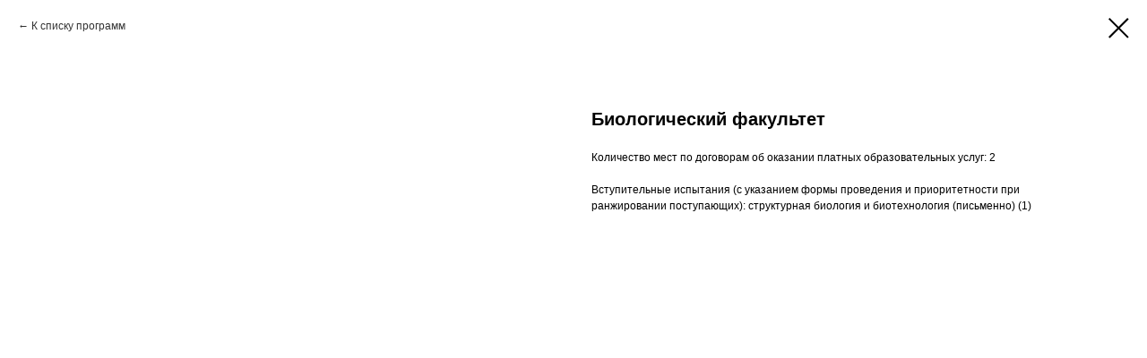

--- FILE ---
content_type: application/javascript
request_url: https://ws.tildacdn.com/project1760295/tilda-blocks-2.7.js?t=1649953361
body_size: 35917
content:
function t121_setHeight(recid){var rec=document.getElementById('rec'+recid);if(!rec)return;var videoBlock=document.getElementById('youtubeiframe'+recid);var videoParent=videoBlock?videoBlock.parentNode:null;var videoWidth=videoBlock?videoBlock.offsetWidth:0;var videoHeight=videoWidth*0.5625;if(videoBlock)videoBlock.style.height=videoHeight+'px';if(videoParent)videoParent.style.height=videoHeight+'px';var videoLazy=rec?rec.querySelector('.t-video-lazyload'):null;if(videoLazy){var iframeLazy=videoLazy.querySelector('iframe');var heightLazy=videoLazy.offsetWidth*0.5625;videoLazy.style.height=heightLazy+'px';if(iframeLazy)iframeLazy.style.height=heightLazy+'px';setTimeout(function(){videoBlock=document.getElementById('youtubeiframe'+recid);videoWidth=videoBlock?videoBlock.offsetWidth:0;if(videoBlock)videoBlock.style.height=(videoWidth*0.5625)+'px'},200)}}
function t142_checkSize(recId){var rec=document.getElementById('rec'+recId);if(!rec)return;var button=rec.querySelector('.t142__submit');if(!button)return;var buttonStyle=getComputedStyle(button,null);var buttonPaddingTop=parseInt(buttonStyle.paddingTop)||0;var buttonPaddingBottom=parseInt(buttonStyle.paddingBottom)||0;var buttonHeight=button.clientHeight-(buttonPaddingTop+buttonPaddingBottom)+5;var textHeight=button.scrollHeight;if(buttonHeight<textHeight){button.classList.add('t142__submit-overflowed')}}
function t190_scrollToTop(){var duration=700;var start=(window.pageYOffset||document.documentElement.scrollTop)-(document.documentElement.clientTop||0);var change=0-start;var currentTime=0;var increment=16;document.body.setAttribute('data-scrollable','true');function t190__easeInOutCubic(currentTime){if((currentTime/=duration/2)<1){return change/2*currentTime*currentTime*currentTime+start}else{return change/2*((currentTime-=2)*currentTime*currentTime+2)+start}}
function t190__animateScroll(){currentTime+=increment;window.scrollTo(0,t190__easeInOutCubic(currentTime));if(currentTime<duration){setTimeout(t190__animateScroll,increment)}else{document.body.removeAttribute('data-scrollable')}}
t190__animateScroll()}
function t223_initThumbnail(rec){t_onFuncLoad('t223_setThumbnailHeight',function(){t223_setThumbnailHeight(rec)});t_onFuncLoad('t223_setThumbnail',function(){t223_setThumbnail(rec)});t_onFuncLoad('t223_setYouTubeIframeHeight',function(){t223_setYouTubeIframeHeight(rec)})}
function t223_setThumbnail(rec){var thumbnails=rec.querySelectorAll('.t223__video-thumbnail');if(!thumbnails.length)return;Array.prototype.forEach.call(thumbnails,function(thumbnail){var blockTop=thumbnail.getBoundingClientRect().top;var windowHeight=document.documentElement.clientHeight;var scrollDiffHeigth=400;if(window.pageYOffset>blockTop-windowHeight-scrollDiffHeigth){var youTubeID=thumbnail.getAttribute('data-youtube-id').trim();thumbnail.style.backgroundImage='url("https://img.youtube.com/vi/'+youTubeID+'/sddefault.jpg")';thumbnail.addEventListener('click',function(event){event.preventDefault();var youTubeWrapper=thumbnail.parentNode;var youTubeIframe='<iframe class="t223__youtube-iframe" width="100%" height="" src="https://www.youtube.com/embed/'+youTubeID+'?autoplay=1&rel=0" frameborder="0" allow="autoplay" allowfullscreen></iframe>';thumbnail.innerHTML=youTubeIframe;t223_setYouTubeIframeHeight(rec)})}})}
function t223_setThumbnailHeight(rec){var thumbnail=rec.querySelectorAll('.t223__video-thumbnail');if(!thumbnail.length)return;Array.prototype.forEach.call(thumbnail,function(image){var imageWidth=image.offsetWidth;var computedHeight=imageWidth/(16/9);image.style.height=computedHeight+'px'})}
function t223_setYouTubeIframeHeight(rec){var youTubeIframes=rec.querySelectorAll('iframe');if(!youTubeIframes.length)return;Array.prototype.forEach.call(youTubeIframes,function(youTubeIframe){var iframeParent=youTubeIframe.parentNode;var iframeParentWidth=iframeParent.offsetWidth;var computedHeight=iframeParentWidth/(16/9);youTubeIframe.height=computedHeight})}
function t228__init(recid){var rec=document.getElementById('rec'+recid);if(!rec)return;var menuBlock=rec.querySelector('.t228');var mobileMenu=rec.querySelector('.t228__mobile');var menuSubLinkItems=rec.querySelectorAll('.t-menusub__link-item');var rightBtn=rec.querySelector('.t228__right_buttons_but .t-btn');var mobileMenuPosition=mobileMenu?mobileMenu.style.position||window.getComputedStyle(mobileMenu).position:'';var mobileMenuDisplay=mobileMenu?mobileMenu.style.display||window.getComputedStyle(mobileMenu).display:'';var isFixedMobileMenu=mobileMenuPosition==='fixed'&&mobileMenuDisplay==='block';var overflowEvent=document.createEvent('Event');var noOverflowEvent=document.createEvent('Event');overflowEvent.initEvent('overflow',!0,!0);noOverflowEvent.initEvent('nooverflow',!0,!0);if(menuBlock){menuBlock.addEventListener('overflow',function(){t228_checkOverflow(recid)});$(menuBlock).on('overflow',function(){t228_checkOverflow(recid)});menuBlock.addEventListener('nooverflow',function(){t228_checkNoOverflow(recid)});$(menuBlock).on('nooverflow',function(){t228_checkNoOverflow(recid)})}
rec.addEventListener('click',function(e){var targetLink=e.target.closest('.t-menusub__target-link');if(targetLink&&window.isMobile){if(targetLink.classList.contains('t-menusub__target-link_active')){if(menuBlock)menuBlock.dispatchEvent(overflowEvent)}else{if(menuBlock)menuBlock.dispatchEvent(noOverflowEvent)}}
var currentLink=e.target.closest('.t-menu__link-item:not(.tooltipstered):not(.t-menusub__target-link):not(.t794__tm-link):not(.t966__tm-link):not(.t978__tm-link):not(.t978__menu-link)');if(currentLink&&mobileMenu&&isFixedMobileMenu)mobileMenu.click()});Array.prototype.forEach.call(menuSubLinkItems,function(linkItem){linkItem.addEventListener('click',function(){if(mobileMenu&&isFixedMobileMenu)mobileMenu.click()})});if(rightBtn){rightBtn.addEventListener('click',function(){if(mobileMenu&&isFixedMobileMenu)mobileMenu.click()})}
if(menuBlock){menuBlock.addEventListener('showME601a',function(){var menuLinks=rec.querySelectorAll('.t966__menu-link');Array.prototype.forEach.call(menuLinks,function(menuLink){menuLink.addEventListener('click',function(){if(mobileMenu&&isFixedMobileMenu)mobileMenu.click()})})})}}
function t228_highlight(){var url=window.location.href;var pathname=window.location.pathname;if(url.substr(url.length-1)==='/'){url=url.slice(0,-1)}
if(pathname.substr(pathname.length-1)==='/'){pathname=pathname.slice(0,-1)}
if(pathname.charAt(0)==='/'){pathname=pathname.slice(1)}
if(pathname===''){pathname='/'}
var shouldBeActiveElements=document.querySelectorAll('.t228__list_item a[href=\''+url+'\'], '+'.t228__list_item a[href=\''+url+'/\'], '+'.t228__list_item a[href=\''+pathname+'\'], '+'.t228__list_item a[href=\'/'+pathname+'\'], '+'.t228__list_item a[href=\''+pathname+'/\'], '+'.t228__list_item a[href=\'/'+pathname+'/\']');Array.prototype.forEach.call(shouldBeActiveElements,function(link){link.classList.add('t-active')})}
function t228_checkAnchorLinks(recid){if(window.innerWidth>=980){var rec=document.getElementById('rec'+recid);var navLinks=rec?rec.querySelectorAll('.t228__list_item a[href*=\'#\']'):[];navLinks=Array.prototype.filter.call(navLinks,function(navLink){return!navLink.classList.contains('tooltipstered')});if(navLinks.length){setTimeout(function(){t228_catchScroll(navLinks)},500)}}}
function t228_checkOverflow(recid){var rec=document.getElementById('rec'+recid);var menu=rec?rec.querySelector('.t228'):null;if(!menu)return;var mobileContainer=document.querySelector('.t228__mobile_container');var mobileContainerHeight=t228_getFullHeight(mobileContainer);var windowHeight=document.documentElement.clientHeight;var menuPosition=menu.style.position||window.getComputedStyle(menu).position;if(menuPosition==='fixed'){menu.classList.add('t228__overflow');menu.style.setProperty('height',(windowHeight-mobileContainerHeight)+'px','important')}}
function t228_checkNoOverflow(recid){var rec=document.getElementById('rec'+recid);if(!rec)return!1;var menu=rec.querySelector('.t228');var menuPosition=menu?menu.style.position||window.getComputedStyle(menu).position:'';if(menuPosition==='fixed'){if(menu)menu.classList.remove('t228__overflow');if(menu)menu.style.height='auto'}}
function t228_catchScroll(navLinks){navLinks=Array.prototype.slice.call(navLinks);var clickedSectionID=null;var sections=[];var sectionToNavigationLinkID={};var interval=100;var lastCall;var timeoutID;navLinks=navLinks.reverse();navLinks.forEach(function(link){var currentSection=t228_getSectionByHref(link);if(currentSection&&currentSection.id){sections.push(currentSection);sectionToNavigationLinkID[currentSection.id]=link}});sections.sort(function(a,b){return b.getBoundingClientRect().top-a.getBoundingClientRect().top});t228_highlightNavLinks(navLinks,sections,sectionToNavigationLinkID,clickedSectionID);navLinks.forEach(function(navLink,i){navLink.addEventListener('click',function(){var clickedSection=t228_getSectionByHref(navLink);if(!navLink.classList.contains('tooltipstered')&&clickedSection&&clickedSection.id){navLinks.forEach(function(link,index){if(index===i){link.classList.add('t-active')}else{link.classList.remove('t-active')}});clickedSectionID=clickedSection.id}})});window.addEventListener('scroll',function(){var dateNow=new Date().getTime();if(lastCall&&dateNow<lastCall+interval){clearTimeout(timeoutID);timeoutID=setTimeout(function(){lastCall=dateNow;clickedSectionID=t228_highlightNavLinks(navLinks,sections,sectionToNavigationLinkID,clickedSectionID)},interval-(dateNow-lastCall))}else{lastCall=dateNow;clickedSectionID=t228_highlightNavLinks(navLinks,sections,sectionToNavigationLinkID,clickedSectionID)}})}
function t228_getSectionByHref(curlink){if(!curlink)return;var href=curlink.getAttribute('href');var curLinkValue=href?href.replace(/\s+/g,''):'';if(curLinkValue.indexOf('/')===0)curLinkValue=curLinkValue.slice(1);if(href&&curlink.matches('[href*="#rec"]')){curLinkValue=curLinkValue.replace(/.*#/,'');return document.getElementById(curLinkValue)}else{var selector=href?href.trim():'';var slashIndex=selector.indexOf('#')!==-1?selector.indexOf('#'):!1;if(typeof slashIndex==='number'){selector=selector.slice(slashIndex+1)}else{slashIndex=selector.indexOf('/')!==-1?selector.indexOf('/'):!1;if(typeof slashIndex==='number')selector=selector.slice(slashIndex+1)}
var fullSelector='.r[data-record-type="215"] a[name="'+selector+'"]';return document.querySelector(fullSelector)?document.querySelector(fullSelector).closest('.r'):null}}
function t228_highlightNavLinks(navLinks,sections,sectionToNavigationLinkID,clickedSectionID){var scrollPosition=window.pageYOffset;var scrollHeight=Math.max(document.body.scrollHeight,document.documentElement.scrollHeight,document.body.offsetHeight,document.documentElement.offsetHeight,document.body.clientHeight,document.documentElement.clientHeight);var returnValue=clickedSectionID;var lastSection=sections.length?sections[sections.length-1]:null;var lastSectionTopPos=lastSection?lastSection.getAttribute('data-offset-top'):'0';lastSectionTopPos=parseInt(lastSectionTopPos,10)||0;if(sections.length&&clickedSectionID===null&&lastSectionTopPos>(scrollPosition+300)){navLinks.forEach(function(link){link.classList.remove('t-active')});return null}
for(var i=0;i<sections.length;i++){var sectionTopPos=sections[i].getBoundingClientRect().top+window.pageYOffset;var navLink=sections[i].id?sectionToNavigationLinkID[sections[i].id]:null;if(scrollPosition+300>=sectionTopPos||i===0&&scrollPosition>=scrollHeight-window.innerHeight){if(clickedSectionID===null&&navLink&&!navLink.classList.contains('t-active')){navLinks.forEach(function(link){link.classList.remove('t-active')});if(navLink)navLink.classList.add('t-active');returnValue=null}else if(clickedSectionID!==null&&sections[i].id&&clickedSectionID===sections[i].id){returnValue=null}
break}}
return returnValue}
function t228_setWidth(recid){var rec=document.getElementById('rec'+recid);if(!rec)return;var menuCenterSideList=rec.querySelectorAll('.t228__centerside');Array.prototype.forEach.call(menuCenterSideList,function(menuCenterSide){menuCenterSide.classList.remove('t228__centerside_hidden')});if(window.innerWidth<=980)return;var menuBlocks=rec.querySelectorAll('.t228');Array.prototype.forEach.call(menuBlocks,function(menu){var maxWidth;var centerWidth=0;var paddingWidth=40;var leftSide=menu.querySelector('.t228__leftside');var rightSide=menu.querySelector('.t228__rightside');var menuList=menu.querySelector('.t228__list');var mainContainer=menu.querySelector('.t228__maincontainer');var leftContainer=menu.querySelector('.t228__leftcontainer');var rightContainer=menu.querySelector('.t228__rightcontainer');var centerContainer=menu.querySelector('.t228__centercontainer');var centerContainerLi=centerContainer?centerContainer.querySelectorAll('li'):[];var leftContainerWidth=t228_getFullWidth(leftContainer);var rightContainerWidth=t228_getFullWidth(rightContainer);var mainContainerWidth=mainContainer?mainContainer.offsetWidth:0;var dataAlign=menu.getAttribute('data-menu-items-align');var isDataAlignCenter=dataAlign==='center'||dataAlign===null;maxWidth=leftContainerWidth>=rightContainerWidth?leftContainerWidth:rightContainerWidth;maxWidth=Math.ceil(maxWidth);Array.prototype.forEach.call(centerContainerLi,function(li){centerWidth+=t228_getFullWidth(li)});if(mainContainerWidth-(maxWidth*2+paddingWidth*2)>centerWidth+20){if(isDataAlignCenter){if(leftSide)leftSide.style.minWidth=maxWidth+'px';if(rightSide)rightSide.style.minWidth=maxWidth+'px';if(menuList)menuList.classList.remove('t228__list_hidden')}}else{if(leftSide)leftSide.style.minWidth=maxWidth+'';if(rightSide)rightSide.style.minWidth=maxWidth+''}})}
function t228_getFullWidth(el){if(!el)return 0;var marginLeft=el.style.marginLeft||window.getComputedStyle(el).marginLeft;var marginRight=el.style.marginRight||window.getComputedStyle(el).marginRight;marginLeft=parseInt(marginLeft,10)||0;marginRight=parseInt(marginRight,10)||0;return el.offsetWidth+marginLeft+marginRight}
function t228_getFullHeight(el){if(!el)return 0;var marginTop=el.style.marginTop||window.getComputedStyle(el).marginTop;var marginBottom=el.style.marginBottom||window.getComputedStyle(el).marginBottom;marginTop=parseInt(marginTop,10)||0;marginBottom=parseInt(marginBottom,10)||0;return el.offsetHeight+marginTop+marginBottom}
function t228_setBg(recid){var rec=document.getElementById('rec'+recid);if(!rec)return;var menuBlocks=rec.querySelectorAll('.t228');Array.prototype.forEach.call(menuBlocks,function(menu){if(window.innerWidth>980){if(menu.getAttribute('data-bgcolor-setbyscript')==='yes'){menu.style.backgroundColor=menu.getAttribute('data-bgcolor-rgba')}}else{menu.style.backgroundColor=menu.getAttribute('data-bgcolor-hex');menu.setAttribute('data-bgcolor-setbyscript','yes');if(menu.style.transform)menu.style.transform='';if(menu.style.opacity)menu.style.opacity=''}})}
function t228_appearMenu(recid){if(window.innerWidth<=980)return;var rec=document.getElementById('rec'+recid);if(!rec)return!1;var menuBlocks=rec.querySelectorAll('.t228');Array.prototype.forEach.call(menuBlocks,function(menu){var appearOffset=menu.getAttribute('data-appearoffset');if(appearOffset){if(appearOffset.indexOf('vh')!==-1){appearOffset=Math.floor((window.innerHeight*(parseInt(appearOffset)/100)))}
appearOffset=parseInt(appearOffset,10);var menuHeight=menu.clientHeight;if(typeof appearOffset==='number'&&window.pageYOffset>=appearOffset){if(menu.style.transform==='translateY(-'+menuHeight+'px)'){t228_slideUpElement(menu,menuHeight,'toBottom')}}else if(menu.style.transform==='translateY(0px)'){t228_slideUpElement(menu,menuHeight,'toTop')}else{menu.style.transform='translateY(-'+menuHeight+'px)';menu.style.opacity='0'}}})}
function t228_changebgopacitymenu(recid){if(window.innerWidth<=980)return;var rec=document.getElementById('rec'+recid);if(!rec)return;var menuBlocks=rec.querySelectorAll('.t228');Array.prototype.forEach.call(menuBlocks,function(menu){var bgColor=menu.getAttribute('data-bgcolor-rgba');var bgColorAfterScroll=menu.getAttribute('data-bgcolor-rgba-afterscroll');var bgOpacity=menu.getAttribute('data-bgopacity');var bgOpacityTwo=menu.getAttribute('data-bgopacity-two');var menuShadow=menu.getAttribute('data-menushadow')||'0';var menuShadowValue=menuShadow==='100'?menuShadow:'0.'+menuShadow;menu.style.backgroundColor=window.pageYOffset>20?bgColorAfterScroll:bgColor;if(window.pageYOffset>20&&bgOpacityTwo==='0'||window.pageYOffset<=20&&bgOpacity==='0.0'||menuShadow===' '){menu.style.boxShadow='none'}else{menu.style.boxShadow='0px 1px 3px rgba(0,0,0,'+menuShadowValue+')'}})}
function t228_createMobileMenu(recid){var rec=document.getElementById('rec'+recid);if(!rec)return;var menu=rec.querySelector('.t228');var burger=rec.querySelector('.t228__mobile');if(burger){burger.addEventListener('click',function(){if(burger.classList.contains('t228_opened')){t228_fadeOut(menu,300);burger.classList.remove('t228_opened')}else{t228_fadeIn(menu,300,function(){if(menu.style.transform)menu.style.transform='';if(menu.style.opacity)menu.style.opacity=''});burger.classList.add('t228_opened')}})}
window.addEventListener('resize',t_throttle(function(){if(window.innerWidth>980){if(menu.style.opacity)menu.style.opacity='';if(menu.style.display==='none')menu.style.display=''}else if(menu.style.transform)menu.style.transform=''}))}
function t228_fadeOut(element,duration,callback){if(!element)return!1;var opacity=1;duration=parseInt(duration,10);var speed=duration>0?duration/10:40;var timer=setInterval(function(){element.style.opacity=opacity;opacity-=0.1;if(opacity<=0.1){element.style.opacity='0';element.style.display='none';if(typeof callback==='function'){callback()}
clearInterval(timer)}},speed)}
function t228_fadeIn(element,duration,callback){if(!element)return!1;if((getComputedStyle(element).opacity==='1'||getComputedStyle(element).opacity==='')&&getComputedStyle(element).display!=='none')return!1;var opacity=0;duration=parseInt(duration,10);var speed=duration>0?duration/10:40;element.style.opacity=opacity;element.style.display='block';var timer=setInterval(function(){element.style.opacity=opacity;opacity+=0.1;if(opacity>=1){element.style.opacity='1';if(typeof callback==='function'){callback()}
clearInterval(timer)}},speed)}
function t228_slideUpElement(menu,menuHeight,position){var diff=position==='toTop'?0:menuHeight;var diffOpacity=position==='toTop'?1:0;var timerID=setInterval(function(){menu.style.transform='translateY(-'+diff+'px)';menu.style.opacity=diffOpacity.toString();diffOpacity=position==='toTop'?diffOpacity-0.1:diffOpacity+0.1;diff=position==='toTop'?diff+(menuHeight/20):diff-(menuHeight/20);if(position==='toTop'&&diff>=menuHeight){menu.style.transform='translateY(-'+menuHeight+'px)';menu.style.opacity='0';clearInterval(timerID)}
if(position==='toBottom'&&diff<=0){menu.style.transform='translateY(0px)';menu.style.opacity='1';clearInterval(timerID)}},10)}
function t232_expandtext(recId){var rec=document.getElementById('rec'+recId);if(!rec)return;var text=rec.querySelector('.t232__text');if(!text)return;if(text.style.display==='block'||!text.style.display){text.style.display='none'}else{text.style.display='block'}}
function t331_initPopup(recid){var rec=document.getElementById('rec'+recid);if(!rec)return!1;rec.setAttribute('data-animationappear','off');rec.style.opacity='1';var currentBlock=rec.querySelector('.t-popup');var currentHook=currentBlock?currentBlock.getAttribute('data-tooltip-hook'):'';var currentAnalitics=currentBlock?currentBlock.getAttribute('data-track-popup'):'';if(!currentHook)return!1;document.addEventListener('click',function(e){if(e.target.closest('a[href="'+currentHook+'"]')){e.preventDefault();t331_showPopup(recid);t331_resizePopup(recid);if(currentAnalitics){var virtTitle=currentHook;if(virtTitle.substring(0,7)==='#popup:')virtTitle=virtTitle.substring(7);Tilda.sendEventToStatistics(currentAnalitics,virtTitle)}}})}
function t331_setHeight(recid){var rec=document.getElementById('rec'+recid);if(!rec)return!1;var videoCarrier=rec.querySelector('.t331__video-carier');var carrierParent=videoCarrier?videoCarrier.parentNode:null;var videoWidth=videoCarrier?videoCarrier.getAttribute('data-video-width'):'0';var videoHeight=videoCarrier?videoCarrier.getAttribute('data-video-height'):'0';if(videoHeight.indexOf('vh')!==-1){videoHeight=parseInt(videoHeight,10)*window.innerHeight/100}else{videoHeight=parseInt(videoHeight,10)}
var ratio=videoHeight/(parseInt(videoWidth,10)||1);var videoCurrentWidth=videoCarrier?videoCarrier.offsetWidth:0;var calculatedHeight=videoCurrentWidth*ratio;if(videoCarrier)videoCarrier.style.height=calculatedHeight+'px';if(carrierParent)carrierParent.style.height=calculatedHeight+'px'}
function t331_showPopup(recid){var rec=document.getElementById('rec'+recid);if(!rec)return!1;var popup=rec.querySelector('.t-popup');var videoContainer=rec.querySelector('.t331__youtube');var videoCarrier=rec.querySelector('.t331__video-carier');var isVideoCarrierExist=!!videoCarrier.querySelector('iframe');if(isVideoCarrierExist)return;var videoID=videoContainer?videoContainer.getAttribute('data-content-popup-video-url-youtube'):'';var videoURL=videoID?'https://www.youtube.com/embed/'+videoID:'';if(videoCarrier){var iframe=document.createElement('iframe');iframe.id='youtubeiframe'+recid;iframe.classList.add('t331__iframe');iframe.width='100%';iframe.height='100%';iframe.src=videoURL+(videoURL.indexOf('?')!==-1?'&':'?')+'autoplay=1&rel=0';iframe.frameBorder='0';iframe.setAttribute('allowfullscreen','');videoCarrier.insertAdjacentElement('beforeend',iframe)}
if(popup)popup.style.display='block';t331_setHeight(recid);setTimeout(function(){var popupContainer=popup?popup.querySelector('.t-popup__container'):null;if(popupContainer)popupContainer.classList.add('t-popup__container-animated');if(popup)popup.classList.add('t-popup_show')},50);document.body.classList.add('t-body_popupshowed');document.body.classList.add('t331__body_popupshowed');if(popup){popup.addEventListener('click',function(e){if(e.target===popup)t331_popup_close(recid)})}
var popupClose=popup?popup.querySelector('.t-popup__close'):null;if(popupClose){popupClose.addEventListener('click',function(){t331_popup_close(recid)})}
document.addEventListener('keydown',function(e){if(e.keyCode===27)t331_popup_close(recid)})}
function t331_popup_close(recid){document.body.classList.remove('t-body_popupshowed');document.body.classList.remove('t331__body_popupshowed');var rec=document.getElementById('rec'+recid);if(!rec)return!1;var popup=rec.querySelector('.t-popup');var videoCarrier=rec.querySelector('.t331__video-carier');if(popup)popup.classList.remove('t-popup_show');setTimeout(function(){if(videoCarrier)videoCarrier.innerHTML='';if(popup&&!popup.classList.contains('t-popup_show')){popup.style.display='none'}},300)}
function t331_resizePopup(recid){var rec=document.getElementById('rec'+recid);if(!rec)return!1;var popupContainer=rec.querySelector('.t-popup__container');var popupContainerHeight=popupContainer?popupContainer.offsetHeight:0;if(popupContainerHeight>window.innerHeight){if(popupContainer){popupContainer.classList.add('t-popup__container-static')}}else if(popupContainer){popupContainer.classList.remove('t-popup__container-static')}}
function t331_sendPopupEventToStatistics(popupname){var virtPage='/tilda/popup/';var virtTitle='Popup: ';if(popupname.substring(0,7)==='#popup:'){popupname=popupname.substring(7)}
virtPage+=popupname;virtTitle+=popupname;if(ga){if(window.mainTracker!=='tilda'){ga('send',{'hitType':'pageview','page':virtPage,'title':virtTitle})}}
if(window.mainMetrika>''&&window[window.mainMetrika]){window[window.mainMetrika].hit(virtPage,{title:virtTitle,referer:window.location.href})}}
function t367_createCookie(cookieName,cookieValue,cookieTime){var expires='';if(cookieTime){var date=new Date();date.setTime(date.getTime()+cookieTime*24*60*60*1000);expires='; expires='+date.toGMTString()}
document.cookie=cookieName+'='+cookieValue+expires+'; path=/'}
function t367_readCookie(cookieName){cookieName=cookieName+'=';var allCookies=document.cookie.split(';');for(var i=0;i<allCookies.length;i++){var cookie=allCookies[i];while(cookie.charAt(0)===' '){cookie=cookie.substring(1,cookie.length)}
if(cookie.indexOf(cookieName)===0){return cookie.substring(cookieName.length,cookie.length)}}
return null}
function t367_autoInit(recid){var rec=document.querySelector('#rec'+recid);if(!rec)return;var screenMin=rec.getAttribute('data-screen-min');var screenMax=rec.getAttribute('data-screen-max');var windowWidth=window.innerWidth;if(typeof screenMin==='string'){if(windowWidth<parseInt(screenMin,10)){return!0}}
if(typeof screenMax==='string'){if(windowWidth>parseInt(screenMax,10)){return!0}}
var openerLink=rec.querySelector('.t367__opener');var linkhook=openerLink.getAttribute('href');if(!linkhook)return;var cookieName=openerLink.getAttribute('data-cookie-name');var cookieTime=openerLink.getAttribute('data-cookie-time');var cookieValue='t367cookie';var cookie=t367_readCookie(cookieName);var timeout=parseInt(openerLink.getAttribute('data-trigger-time'),10)*1000;var wrapperBlock=rec.querySelector('.t367');if(!wrapperBlock)return;if(cookie)wrapperBlock.innerHTML='';else if(openerLink){setTimeout(function(){var event=document.createEvent('HTMLEvents');event.initEvent('click',!0,!1);openerLink.dispatchEvent(event);wrapperBlock.innerHTML='';t367_createCookie(cookieName,cookieValue,cookieTime)},timeout)}}
function t389_scrollToTop(){var duration=700;var difference=window.pageYOffset;var step=10*difference/duration;var timer=setInterval(function(){difference-=step;window.scrollTo(0,difference);document.body.setAttribute('data-scrollable','true');if(window.pageYOffset===0){document.body.removeAttribute('data-scrollable');clearInterval(timer)}},10)}
function t390_initPopup(recId){var rec=document.getElementById('rec'+recId);if(!rec)return;var container=rec.querySelector('.t390');if(!container)return;rec.setAttribute('data-animationappear','off');rec.style.opacity=1;var popup=rec.querySelector('.t-popup');var popupTooltipHook=popup.getAttribute('data-tooltip-hook');var analitics=popup.getAttribute('data-track-popup');var popupCloseBtn=popup.querySelector('.t-popup__close');var hrefs=rec.querySelectorAll('a[href*="#"]');var escapeEvent=t390_escClosePopup.bind(this,recId);if(popupTooltipHook){var recBlocks=document.querySelectorAll('.r');for(var i=0;i<recBlocks.length;i++){recBlocks[i].addEventListener('click',function(event){var target=event.target;var href=target.closest('a[href="'+popupTooltipHook+'"]')?target:!1;if(!href)return;event.preventDefault();t390_showPopup(recId,escapeEvent);t390_resizePopup(recId);t390__lazyLoad();if(analitics){Tilda.sendEventToStatistics(analitics,popupTooltipHook)}})}}
popup.addEventListener('scroll',t_throttle(function(){t390__lazyLoad()}));popup.addEventListener('click',function(event){if(event.target===this)t390_closePopup(recId,escapeEvent)});popupCloseBtn.addEventListener('click',function(){t390_closePopup(recId,escapeEvent)});for(var i=0;i<hrefs.length;i++){hrefs[i].addEventListener('click',function(){var url=this.getAttribute('href');if(!url||url.substring(0,7)!='#price:'){t390_closePopup(recId,escapeEvent);if(!url||url.substring(0,7)=='#popup:'){setTimeout(function(){document.body.classList.add('t-body_popupshowed')},300)}}})}
var curPath=window.location.pathname;var curFullPath=window.location.origin+curPath;var isAndroid=/(android)/i.test(navigator.userAgent);if(isAndroid){var selects='a[href^="#"]:not([href="#"]):not([href^="#price"]):not([href^="#popup"]):not([href^="#prodpopup"]):not([href^="#order"]):not([href^="#!"]),'+'a[href^="'+curPath+'#"]:not([href*="#!/tproduct/"]):not([href*="#!/tab/"]):not([href*="#popup"]),'+'a[href^="'+curFullPath+'#"]:not([href*="#!/tproduct/"]):not([href*="#!/tab/"]):not([href*="#popup"])';var selectors=rec.querySelectorAll(selects);for(var i=0;i<selectors.length;i++){selectors[i].addEventListener('click',function(event){var hash=this.hash.trim();if(window.location.hash){setTimeout(function(){window.location.href=hash},50)}})}}
function t390_escClosePopup(recId){if(arguments[1].key==='Escape')t390_closePopup(recId,escapeEvent)}}
function t390_showPopup(recId,escapeEvent){var rec=document.getElementById('rec'+recId);if(!rec)return;var container=rec.querySelector('.t390');if(!container)return;var popup=rec.querySelector('.t-popup');var popupContainer=popup.querySelector('.t-popup__container');var documentBody=document.body;popup.style.display='block';setTimeout(function(){popupContainer.classList.add('t-popup__container-animated');popup.classList.add('t-popup_show')},50);documentBody.classList.add('t-body_popupshowed');documentBody.classList.add('t390__body_popupshowed');document.addEventListener('keydown',escapeEvent)}
function t390_closePopup(recId,escapeEvent){var rec=document.getElementById('rec'+recId);var popup=rec.querySelector('.t-popup');var popupActive=document.querySelector('.t-popup.t-popup_show');if(popup===popupActive){document.body.classList.remove('t-body_popupshowed');document.body.classList.remove('t390__body_popupshowed')}
popup.classList.remove('t-popup_show');setTimeout(function(){var popupHide=document.querySelectorAll('.t-popup:not(.t-popup_show)');for(var i=0;i<popupHide.length;i++){popupHide[i].style.display='none'}},300);document.removeEventListener('keydown',escapeEvent)}
function t390_resizePopup(recId){var rec=document.getElementById('rec'+recId);if(!rec)return;var popupContainer=rec.querySelector('.t-popup__container');if(!popupContainer)return;var popupStyle=getComputedStyle(popupContainer,null);var popupPaddingTop=parseInt(popupStyle.paddingTop)||0;var popupPaddingBottom=parseInt(popupStyle.paddingBottom)||0;var popupHeight=popupContainer.clientHeight-(popupPaddingTop+popupPaddingBottom);if(popupHeight>(window.innerHeight-120)){popupContainer.classList.add('t-popup__container-static')}else{popupContainer.classList.remove('t-popup__container-static')}}
function t390_sendPopupEventToStatistics(popupName){var virtPage='/tilda/popup/';var virtTitle='Popup: ';if(popupName.substring(0,7)=='#popup:'){popupName=popupName.substring(7)}
virtPage+=popupName;virtTitle+=popupName;if(window.Tilda&&typeof Tilda.sendEventToStatistics=='function'){Tilda.sendEventToStatistics(virtPage,virtTitle,'',0)}else{if(ga){if(window.mainTracker!='tilda'){ga('send',{'hitType':'pageview','page':virtPage,'title':virtTitle})}}
if(window.mainMetrika&&window[window.mainMetrika]){window[window.mainMetrika].hit(virtPage,{title:virtTitle,referer:window.location.href})}}}
function t390__lazyLoad(){if(window.lazy==='y'||document.getElementById('allrecords').getAttribute('data-tilda-lazy')==='yes'){t_onFuncLoad('t_lazyload_update',function(){t_lazyload_update()})}}
function t396_init(recid){var data='';var resolution=t396_detectResolution();var allRecords=document.getElementById('allrecords');var record=document.getElementById('rec'+recid);var zeroBlock=record?record.querySelector('.t396'):null;var artBoard=record?record.querySelector('.t396__artboard'):null;window.tn_window_width=document.documentElement.clientWidth;window.tn_scale_factor=Math.round((window.tn_window_width/resolution)*100)/100;t396_initTNobj();t396_switchResolution(resolution);t396_updateTNobj();t396_artboard_build(data,recid);var isTouchDevice='ontouchend' in document;window.addEventListener('resize',function(){tn_console('>>>> t396: Window on Resize event >>>>');t396_waitForFinalEvent(function(){if(window.isMobile||isTouchDevice){if(document.documentElement.clientWidth!==window.tn_window_width){t396_doResize(recid)}}else{t396_doResize(recid)}},500,'resizeruniqueid'+recid)});window.addEventListener('orientationchange',function(){tn_console('>>>> t396: Orient change event >>>>');t396_waitForFinalEvent(function(){t396_doResize(recid)},600,'orientationuniqueid'+recid)});window.addEventListener('load',function(){t396_allelems__renderView(artBoard);var blockOverflow=artBoard?window.getComputedStyle(artBoard).getPropertyValue('overflow'):'';if(typeof t_lazyload_update==='function'&&blockOverflow==='auto'&&artBoard){artBoard.addEventListener('scroll',t_throttle(function(){var dataLazy=allRecords?allRecords.getAttribute('data-tilda-lazy'):null;if(window.lazy==='y'||dataLazy==='yes'){t_onFuncLoad('t_lazyload_update',function(){t_lazyload_update()})}},500))}
if(window.location.hash!==''&&blockOverflow==='visible'){if(artBoard)artBoard.style.overflow='hidden';setTimeout(function(){if(artBoard)artBoard.style.overflow='visible'},1)}});if(document.querySelector('.t830')){window.addEventListener('load',function(){if(allRecords.classList.contains('t830__allrecords_padd')||allRecords.classList.contains('t830__allrecords_padd-small')){t396_doResize(recid)}})}
if(record&&zeroBlock&&artBoard&&record.getAttribute('data-connect-with-tab')==='yes'){zeroBlock.addEventListener('displayChanged',function(){t396_allelems__renderView(artBoard);t396_doResize(recid)});$(zeroBlock).bind('displayChanged',function(){t396_allelems__renderView(artBoard);t396_doResize(recid)})}
setTimeout(function(){if(record&&record.closest('#allrecordstable')&&zeroBlock&&artBoard){zeroBlock.addEventListener('displayChanged',function(){t396_allelems__renderView(artBoard);t396_doResize(recid)});$(zeroBlock).bind('displayChanged',function(){t396_allelems__renderView(artBoard);t396_doResize(recid)})}},1000);if(window.isSafari&&zeroBlock){zeroBlock.classList.add('t396_safari')}
var isScaled=t396_ab__getFieldValue(artBoard,'upscale')==='window';var isTildaModeEdit=allRecords?allRecords.getAttribute('data-tilda-mode')==='edit':null;if(isScaled&&!isTildaModeEdit)t396_scaleBlock(recid)}
function t396_isOnlyScalableBrowser(){var isFirefox=navigator.userAgent.search('Firefox')!==-1;var isOpera=(!!window.opr&&!!window.opr.addons)||!!window.opera||navigator.userAgent.indexOf(' OPR/')!==-1;return isFirefox||isOpera}
function t396_scaleBlock(recid){var isOnlyScalable=t396_isOnlyScalableBrowser();var resolution=t396_detectResolution();var record=document.getElementById('rec'+recid);var elements=record?record.querySelectorAll('.t396__elem'):[];var artBoard=record?record.querySelector('.t396__artboard'):null;if(artBoard){var artBoardWidth=artBoard.clientWidth;var updatedBlockHeight=Math.floor(artBoard.clientHeight*window.tn_scale_factor);var artBoardHeightVH=t396_ab__getFieldValue(artBoard,'height_vh');window.tn_scale_offset=(artBoardWidth*window.tn_scale_factor-artBoardWidth)/2;if(artBoardHeightVH){var artBoardMinHeight=t396_ab__getFieldValue(artBoard,'height');var artBoardMaxHeight=t396_ab__getHeight(artBoard);var scaledMinHeight=artBoardMinHeight*window.tn_scale_factor;updatedBlockHeight=(scaledMinHeight>=artBoardMaxHeight)?scaledMinHeight:artBoardMaxHeight}
artBoard.classList.add('t396__artboard_scale');var styleStr='<style class="t396__scale-style">'+'.t-rec#rec'+recid+' { overflow: visible; }'+'#rec'+recid+' .t396__carrier,'+'#rec'+recid+' .t396__filter,'+'#rec'+recid+' .t396__artboard {'+'height: '+updatedBlockHeight+'px !important;'+'width: 100vw !important;'+'max-width: 100%;'+'}'+'</style>';artBoard.insertAdjacentHTML('beforeend',styleStr)}
Array.prototype.forEach.call(elements,function(elem){var atom=elem.querySelector('.tn-atom');var containerProp=t396_elem__getFieldValue(elem,'container');if(containerProp==='grid'){if(isOnlyScalable){if(atom){var atomParent=atom.parentNode;var div=document.createElement('div');div.classList.add('tn-atom__scale-wrapper');div.style.transform='scale('+window.tn_scale_factor+')';if(atomParent)atomParent.removeChild(atom);div.appendChild(atom);if(atomParent)atomParent.appendChild(div)}}else{elem.style.zoom=window.tn_scale_factor;if(elem.getAttribute('data-elem-type')==='shape'){var elemHeight=t396_elem__getFieldValue(elem,'height');elemHeight=t396_elem__getHeight(elem,elemHeight);elemHeight=parseFloat(elemHeight).toFixed(1);var elemWidth=t396_elem__getFieldValue(elem,'width');elemWidth=t396_elem__getWidth(elem,elemWidth);elemWidth=parseFloat(elemWidth).toFixed(1);var rect=elem.querySelector('rect');var elemStyles=window.getComputedStyle(atom);var elemColor=rect?window.getComputedStyle(rect).fill:elemStyles.backgroundColor;var elemBorder=elemStyles.borderWidth;var div=elem.querySelector('div');var isImage=!1;if(div&&getComputedStyle(div,null).backgroundImage!=='none'){isImage=!0}
if((elemHeight<=2||elemWidth<=2)&&elemBorder==='0px'&&!isImage){elem.innerHTML='<svg class="tn-atom" xmlns="http://www.w3.org/2000/svg" width="'+elemWidth+'" height="'+elemHeight+'" viewBox="0 0 '+elemWidth+' '+elemHeight+'" fill="none">'+'<rect width="'+elemWidth+'" height="'+elemHeight+'" fill="'+elemColor+'"/>'+'</svg>';var svg=elem.querySelector('svg');var svgStyles=window.getComputedStyle(svg);var svgBorder=parseFloat(svgStyles.borderBlockWidth);svg.style.backgroundColor='unset';svg.style.display='block';svg.style.border='none';if(elemHeight<=2){elem.style.marginLeft='-'+svgBorder*2+'px';svg.style.width=parseInt(elemWidth)+svgBorder*2+'px';var rect=elem.querySelector('rect');rect.style.width=parseInt(elemWidth)+svgBorder*2+'px'}
if(elemWidth<=2){var currentSVGHeight=parseInt(elemHeight)+svgBorder*4;svg.setAttribute('viewBox','0 0 '+elemWidth+' '+currentSVGHeight.toFixed(1));var rect=elem.querySelector('rect');rect.setAttribute('height',parseInt(elemHeight)+svgBorder*4)}}}
if(elem.getAttribute('data-elem-type')==='text'&&resolution<1200&&atom){atom.style.webkitTextSizeAdjust='auto'}
if(atom)atom.style.transformOrigin='center'}}})}
function t396_doResize(recid){var isOnlyScalable=t396_isOnlyScalableBrowser();var record=document.getElementById('rec'+recid);var allRecords=document.getElementById('allrecords');var resolution=t396_detectResolution();var scaleStyle=record?record.querySelector('.t396__scale-style'):null;t396_removeElementFromDOM(scaleStyle);if(!isOnlyScalable){var elements=record?record.querySelectorAll('.t396__elem'):[];Array.prototype.forEach.call(elements,function(element){element.style.zoom='';var atom=element.querySelector('.tn-atom');if(atom)atom.style.transformOrigin=''})}else{var atoms=record?record.querySelectorAll('.tn-atom'):[];Array.prototype.forEach.call(atoms,function(atom){var atomWrapper=atom.closest('.tn-atom__scale-wrapper');var atomParent=atomWrapper?atomWrapper.parentNode:null;if(atomParent)atomParent.removeChild(atomWrapper);if(atomParent)atomParent.appendChild(atom)})}
var artBoard=record?record.querySelector('.t396__artboard'):null;var artBoardWidth=artBoard?artBoard.clientWidth:0;window.tn_window_width=window.isMobile?document.documentElement.clientWidth:window.innerWidth;window.tn_scale_factor=Math.round((window.tn_window_width/resolution)*100)/100;window.tn_scale_offset=(artBoardWidth*window.tn_scale_factor-artBoardWidth)/2;t396_switchResolution(resolution);t396_updateTNobj();t396_ab__renderView(artBoard);t396_allelems__renderView(artBoard);var tildaMode=allRecords?allRecords.getAttribute('data-tilda-mode'):'';var isScaled=t396_ab__getFieldValue(artBoard,'upscale')==='window';if(isScaled&&tildaMode!=='edit')t396_scaleBlock(recid)}
function t396_detectResolution(){var windowWidth=window.isMobile?document.documentElement.clientWidth:window.innerWidth;var resolution=1200;var breakpoints=[1200,960,640,480,320];for(var i=0;i<breakpoints.length-1;i++){if(windowWidth<breakpoints[i]){resolution=breakpoints[i+1]}}
return resolution}
function t396_initTNobj(){tn_console('func: initTNobj');window.tn={};window.tn.canvas_min_sizes=['320','480','640','960','1200'];window.tn.canvas_max_sizes=['480','640','960','1200',''];window.tn.ab_fields=['height','width','bgcolor','bgimg','bgattachment','bgposition','filteropacity','filtercolor','filteropacity2','filtercolor2','height_vh','valign']}
function t396_updateTNobj(){tn_console('func: updateTNobj');var allRecords=document.getElementById('allrecords');var allRecPaddingLeft=allRecords?window.getComputedStyle(allRecords).paddingLeft||'0':'0';allRecPaddingLeft=parseInt(allRecPaddingLeft,10);var allRecPaddingRight=allRecords?window.getComputedStyle(allRecords).paddingRight||'0':'0';allRecPaddingRight=parseInt(allRecPaddingRight,10);if(window.zero_window_width_hook&&window.zero_window_width_hook==='allrecords'&&allRecords){window.tn.window_width=allRecords.clientWidth-(allRecPaddingLeft+allRecPaddingRight)}else{window.tn.window_width=document.documentElement.clientWidth}
window.tn.window_height=document.documentElement.clientHeight;window.tn.curResolution;var breakpoints=[1200,960,640,480,320];for(var i=0;i<breakpoints.length;i++){if(+window.tn.curResolution===breakpoints[i]){window.tn.canvas_min_width=breakpoints[i];window.tn.canvas_max_width=i===0?window.tn.window_width:breakpoints[i-1]}}
window.tn.grid_width=window.tn.canvas_min_width;window.tn.grid_offset_left=(window.tn.window_width-window.tn.grid_width)/2}
var t396_waitForFinalEvent=(function(){var timers={};return function(callback,ms,uniqueId){if(!uniqueId){uniqueId='Don\'t call this twice without a uniqueId'}
if(timers[uniqueId]){clearTimeout(timers[uniqueId])}
timers[uniqueId]=setTimeout(callback,ms)}})();function t396_switchResolution(resolution,resolutionMax){tn_console('func: switchResolution');if(typeof resolutionMax==='undefined'){var breakpoints=[1200,960,640,480,320];breakpoints.forEach(function(breakpoint,i){if(+resolution===breakpoint){resolutionMax=i===0?'':breakpoints[i-1]}})}
window.tn.curResolution=resolution;window.tn.curResolution_max=resolutionMax}
function t396_artboard_build(data,recid){tn_console('func: t396_artboard_build. Recid:'+recid);tn_console(data);var record=document.getElementById('rec'+recid);var allRecords=document.getElementById('allrecords');var artBoard=record?record.querySelector('.t396__artboard'):null;if(!artBoard)return!1;t396_ab__renderView(artBoard);var elements=artBoard.querySelectorAll('.tn-elem');Array.prototype.forEach.call(elements,function(element){var dataType=element.getAttribute('data-elem-type');switch(dataType){case 'text':t396_addText(artBoard,element);break;case 'image':t396_addImage(artBoard,element);break;case 'shape':t396_addShape(artBoard,element);break;case 'button':t396_addButton(artBoard,element);break;case 'video':t396_addVideo(artBoard,element);break;case 'html':t396_addHtml(artBoard,element);break;case 'tooltip':t396_addTooltip(artBoard,element);break;case 'form':t396_addForm(artBoard,element);break;case 'gallery':t396_addGallery(artBoard,element);break}});artBoard.classList.remove('rendering');artBoard.classList.add('rendered');var artBoardOverflow=artBoard.getAttribute('data-artboard-ovrflw');if((artBoardOverflow==='visible'||artBoardOverflow==='visibleX')&&allRecords){allRecords.style.overflow='hidden'}
if(artBoardOverflow==='auto'){var diff=Math.abs(artBoard.offsetHeight-artBoard.clientHeight);if(diff!==0){artBoard.style.paddingBottom=diff+'px'}}
if(window.isMobile){var style=document.createElement('style');style.textContent='@media only screen and (min-width:1366px) and (orientation:landscape) and (-webkit-min-device-pixel-ratio:2) {.t396__carrier {background-attachment:scroll!important;}}';record.insertAdjacentElement('beforeend',style)}}
function t396_ab__renderView(artBoard){if(!artBoard)return!1;var fields=window.tn.ab_fields;var allRecords=document.getElementById('allrecords');var artBoardHeightVH;for(var i=0;i<fields.length;i++){t396_ab__renderViewOneField(artBoard,fields[i])}
var artBoardMinHeight=t396_ab__getFieldValue(artBoard,'height');var artBoardMaxHeight=t396_ab__getHeight(artBoard);var isTildaModeEdit=allRecords?allRecords.getAttribute('data-tilda-mode')==='edit':!1;var isScaled=t396_ab__getFieldValue(artBoard,'upscale')==='window';artBoardHeightVH=t396_ab__getFieldValue(artBoard,'height_vh');if(isScaled&&!isTildaModeEdit&&artBoardHeightVH){var scaledMinHeight=parseInt(artBoardMinHeight,10)*window.tn_scale_factor}
var offsetTop;if(artBoardMinHeight===artBoardMaxHeight||(scaledMinHeight&&scaledMinHeight>=artBoardMaxHeight)){offsetTop=0}else{var artBoardVerticalAlign=t396_ab__getFieldValue(artBoard,'valign');switch(artBoardVerticalAlign){case 'top':offsetTop=0;break;case 'center':if(scaledMinHeight){offsetTop=parseFloat(((artBoardMaxHeight-scaledMinHeight)/2).toFixed(1))}else{offsetTop=parseFloat(((artBoardMaxHeight-artBoardMinHeight)/2).toFixed(1))}
break;case 'bottom':if(scaledMinHeight){offsetTop=parseFloat((artBoardMaxHeight-scaledMinHeight).toFixed(1))}else{offsetTop=parseFloat((artBoardMaxHeight-artBoardMinHeight).toFixed(1))}
break;case 'stretch':offsetTop=0;artBoardMinHeight=artBoardMaxHeight;break;default:offsetTop=0;break}}
artBoard.setAttribute('data-artboard-proxy-min-offset-top',offsetTop);artBoard.setAttribute('data-artboard-proxy-min-height',artBoardMinHeight);artBoard.setAttribute('data-artboard-proxy-max-height',artBoardMaxHeight);var filter=artBoard.querySelector('.t396__filter');var carrier=artBoard.querySelector('.t396__carrier');artBoardHeightVH=t396_ab__getFieldValue(artBoard,'height_vh');artBoardHeightVH=parseFloat(artBoardHeightVH);if(window.isMobile&&artBoardHeightVH){var height=document.documentElement.clientHeight*artBoardHeightVH/100;artBoard.style.height=height+'px';if(filter)filter.style.height=height+'px';if(carrier)carrier.style.height=height+'px'}}
function t396_addText(artBoard,element){element=t396_getEl(element);if(!element)return;tn_console('func: addText');var fieldsString='top,left,width,container,axisx,axisy,widthunits,leftunits,topunits';element.setAttribute('data-fields',fieldsString);t396_elem__renderView(element)}
function t396_addImage(artBoard,element){element=t396_getEl(element);if(!element)return;tn_console('func: addImage');var fieldsString='img,width,filewidth,fileheight,top,left,container,axisx,axisy,widthunits,leftunits,topunits';element.setAttribute('data-fields',fieldsString);t396_elem__renderView(element);var images=element.querySelectorAll('img');Array.prototype.forEach.call(images,function(img){img.addEventListener('load',function(){t396_elem__renderViewOneField(element,'top');if(img.src){setTimeout(function(){t396_elem__renderViewOneField(element,'top')},2000)}});if(img.complete){t396_elem__renderViewOneField(element,'top');if(img.src){setTimeout(function(){t396_elem__renderViewOneField(element,'top')},2000)}}
img.addEventListener('tuwidget_done',function(){t396_elem__renderViewOneField(element,'top')})})}
function t396_addShape(artBoard,element){element=t396_getEl(element);if(!element)return;tn_console('func: addShape');var fieldsString='width,height,top,left,';fieldsString+='container,axisx,axisy,widthunits,heightunits,leftunits,topunits';element.setAttribute('data-fields',fieldsString);t396_elem__renderView(element)}
function t396_addButton(artBoard,element){element=t396_getEl(element);if(!element)return;tn_console('func: addButton');var fieldsString='top,left,width,height,container,axisx,axisy,caption,leftunits,topunits';element.setAttribute('data-fields',fieldsString);t396_elem__renderView(element);return(element)}
function t396_addVideo(artBoard,element){element=t396_getEl(element);if(!element)return;tn_console('func: addVideo');var fieldsString='width,height,top,left,';fieldsString+='container,axisx,axisy,widthunits,heightunits,leftunits,topunits';element.setAttribute('data-fields',fieldsString);t396_elem__renderView(element);var videoEl=element.querySelector('.tn-atom__videoiframe');var atom=element.querySelector('.tn-atom');if(atom)atom.style.backgroundColor='#000';var videoCover=atom?atom.getAttribute('data-atom-video-has-cover'):'';if(!videoCover)videoCover='';var allRecords=document.getElementById('allrecords');var autoplay=t396_elem__getFieldValue(element,'autoplay');var showinfo=t396_elem__getFieldValue(element,'showinfo');var loop=t396_elem__getFieldValue(element,'loop');var mute=t396_elem__getFieldValue(element,'mute');var startSec=t396_elem__getFieldValue(element,'startsec');var endSec=t396_elem__getFieldValue(element,'endsec');var tildaMode=allRecords?allRecords.getAttribute('data-tilda-mode'):'';var url='';var script=document.createElement('script');script.textContent='lazyload_iframe = new LazyLoad({elements_selector: ".t-iframe"});';var record=element?element.closest('.r'):null;var recid=record?record.id:'';recid=recid.replace('rec','');var elementID=element.getAttribute('data-elem-id');var youtubeID=videoEl?videoEl.getAttribute('data-youtubeid'):'';var videoHTML='';if(youtubeID){url='https://www.youtube.com/embed/'+youtubeID+'?';if(showinfo==='y')url+='&showinfo=1';if(loop==='y')url+='&loop=1&playlist='+youtubeID;if(startSec>0)url+='&start='+startSec;if(endSec>0)url+='&end='+endSec;if(mute==='y')url+='&mute=1';if(videoCover==='y'){url+='&autoplay=1&amp;rel=0';var instFlag='y';var iframeClass='';if(autoplay==='y'&&mute==='y'&&window.lazy==='y'){instFlag='lazy';iframeClass=' class="t-iframe"'}
videoHTML='<iframe id="youtubeiframe-'+recid+'-'+elementID+'"'+iframeClass+' width="100%" height="100%" src="'+url+'" frameborder="0" allowfullscreen="" allow="autoplay" data-flag-inst="'+instFlag+'"></iframe>';if(autoplay==='y'&&mute==='y'&&window.lazy==='y'){element.insertAdjacentElement('beforeend',script)}
if(autoplay==='y'&&mute==='y'){atom.click()}}else{if(tildaMode!=='edit'&&autoplay==='y'){url+='&autoplay=1'}
if(window.lazy==='y'){videoEl.innerHTML='<iframe id="youtubeiframe-'+recid+'-'+elementID+'" class="t-iframe" width="100%" height="100%" data-original="'+url+'" frameborder="0" allowfullscreen data-flag-inst="lazy"></iframe>';element.insertAdjacentElement('beforeend',script)}else{videoEl.innerHTML='<iframe id="youtubeiframe-'+recid+'-'+elementID+'" width="100%" height="100%" src="'+url+'" frameborder="0" allowfullscreen data-flag-inst="y"></iframe>'}}}
var vimeoID=videoEl?videoEl.getAttribute('data-vimeoid'):'';if(vimeoID){url='//player.vimeo.com/video/';url+=vimeoID+'?color=ffffff&badge=0';if(showinfo==='y'){url+='&title=1&byline=1&portrait=1'}else{url+='&title=0&byline=0&portrait=0'}
if(loop==='y'){url+='&loop=1'}
if(mute==='y'){url+='&muted=1'}
if(videoCover==='y'){url+='&autoplay=1';videoHTML='<iframe src="'+url+'" width="100%" height="100%" frameborder="0" webkitallowfullscreen mozallowfullscreen allowfullscreen></iframe>'}else{if(tildaMode!=='edit'&&autoplay==='y'){url+='&autoplay=1'}
if(window.lazy==='y'){videoEl.innerHTML='<iframe class="t-iframe" data-original="'+url+'" width="100%" height="100%" frameborder="0" webkitallowfullscreen mozallowfullscreen allowfullscreen></iframe>';element.insertAdjacentElement('beforeend',script)}else{videoEl.innerHTML='<iframe src="'+url+'" width="100%" height="100%" frameborder="0" webkitallowfullscreen mozallowfullscreen allowfullscreen></iframe>'}}}
if(videoCover==='y'&&atom){atom.addEventListener('click',function(){videoEl.innerHTML=videoHTML;atom.style.backgroundImage='none';var playBtn=atom.querySelector('.tn-atom__video-play-link');if(playBtn)playBtn.style.display='none'})}}
function t396_addHtml(artBoard,element){element=t396_getEl(element);if(!element)return;tn_console('func: addHtml');var fieldsString='width,height,top,left,';fieldsString+='container,axisx,axisy,widthunits,heightunits,leftunits,topunits';element.setAttribute('data-fields',fieldsString);t396_elem__renderView(element)}
function t396_addTooltip(artBoard,element){element=t396_getEl(element);if(!element)return;tn_console('func: addTooltip');var fieldsString='width,height,top,left,';fieldsString+='container,axisx,axisy,widthunits,heightunits,leftunits,topunits,tipposition';element.setAttribute('data-fields',fieldsString);t396_elem__renderView(element);var tooltip=element.querySelector('.tn-atom__pin');var tooltipContent=element.querySelector('.tn-atom__tip');var tooltipOpenTrigger=element.getAttribute('data-field-tipopen-value');if(window.isMobile||tooltipOpenTrigger==='click'){t396_setUpTooltip_mobile(element,tooltip,tooltipContent)}else{t396_setUpTooltip_desktop(element,tooltip,tooltipContent)}
setTimeout(function(){var atomImages=document.querySelectorAll('.tn-atom__tip-img');Array.prototype.forEach.call(atomImages,function(img){var imgOriginal=img.getAttribute('data-tipimg-original');if(imgOriginal)img.src=imgOriginal})},3000)}
function t396_addForm(artBoard,element){element=t396_getEl(element);if(!element)return;tn_console('func: addForm');var fieldsString='width,top,left,';fieldsString+='inputs,container,axisx,axisy,widthunits,leftunits,topunits';element.setAttribute('data-fields',fieldsString);t396_elem__renderView(element)}
function t396_addGallery(artBoard,element){element=t396_getEl(element);if(!element)return;tn_console('func: addForm');var fieldsString='width,height,top,left,';fieldsString+='imgs,container,axisx,axisy,widthunits,heightunits,leftunits,topunits';element.setAttribute('data-fields',fieldsString);t396_elem__renderView(element)}
function t396_elem__setFieldValue(element,prop,val,flag_render,flag_updateui,resolution){element=t396_getEl(element);if(!element)return;if(!resolution)resolution=window.tn.curResolution;if(+resolution<1200&&prop!=='zindex'){element.setAttribute('data-field-'+prop+'-res-'+resolution+'-value',val)}else{element.setAttribute('data-field-'+prop+'-value',val)}
if(flag_render==='render')elem__renderViewOneField(element,prop);if(flag_updateui==='updateui')panelSettings__updateUi(element,prop,val)}
function t396_elem__getFieldValue(element,prop){element=t396_getEl(element);if(!element)return;var resolution=window.tn.curResolution;var breakpoints=[1200,960,640,480,320];var dataField;breakpoints.forEach(function(breakpoint,i){if(i===0&&+resolution>=breakpoint){dataField=element.getAttribute('data-field-'+prop+'-value')}
if(i>0&&+resolution===breakpoint){dataField=element.getAttribute('data-field-'+prop+'-res-'+breakpoint+'-value');if(i>1&&!dataField){var slicedBreakpoints=breakpoints.slice(1,i);for(var n=slicedBreakpoints.length-1;n>=0;n--){dataField=element.getAttribute('data-field-'+prop+'-res-'+slicedBreakpoints[n]+'-value');if(dataField)break}}
if(!dataField)dataField=element.getAttribute('data-field-'+prop+'-value')}});return dataField?dataField:''}
function t396_elem__renderView(element){element=t396_getEl(element);tn_console('func: elem__renderView');var fields=element?element.getAttribute('data-fields'):'';if(!fields)return!1;fields=fields.split(',');fields.forEach(function(field){t396_elem__renderViewOneField(element,field)})}
function t396_elem__renderViewOneField(element,field){element=t396_getEl(element);if(!element)return;var value=t396_elem__getFieldValue(element,field);var elementType;var borderWidth;var borderStyle;var currentValue;var slidesMain;var slidesImg;switch(field){case 'left':value=t396_elem__convertPosition__Local__toAbsolute(element,field,value);element.style.left=parseFloat(value).toFixed(1)+'px';break;case 'top':value=t396_elem__convertPosition__Local__toAbsolute(element,field,value);element.style.top=parseFloat(value).toFixed(1)+'px';break;case 'width':value=t396_elem__getWidth(element,value);element.style.width=parseFloat(value).toFixed(1)+'px';elementType=element.getAttribute('data-elem-type');switch(elementType){case 'tooltip':var pinSvgIcon=element.querySelectorAll('.tn-atom__pin-icon');Array.prototype.forEach.call(pinSvgIcon,function(pin){var pinSize=parseFloat(value).toFixed(1)+'px';pin.style.width=pinSize;pin.style.height=pinSize});element.style.height=parseInt(value).toFixed(1)+'px';break;case 'gallery':borderWidth=t396_elem__getFieldValue(element,'borderwidth');borderStyle=t396_elem__getFieldValue(element,'borderstyle');if(!borderStyle||!borderWidth||borderStyle==='none'){borderWidth=0}
value-=borderWidth*2;currentValue=parseFloat(value).toFixed(1)+'px';slidesMain=element.querySelector('.t-slds__main');slidesImg=element.querySelectorAll('.tn-atom__slds-img');element.style.width=currentValue;if(slidesMain)slidesMain.style.width=currentValue;Array.prototype.forEach.call(slidesImg,function(img){img.style.width=currentValue});break}
break;case 'height':elementType=element.getAttribute('data-elem-type');if(elementType==='tooltip')return;value=t396_elem__getHeight(element,value);element.style.height=parseFloat(value).toFixed(1)+'px';if(elementType==='gallery'){borderWidth=t396_elem__getFieldValue(element,'borderwidth');borderStyle=t396_elem__getFieldValue(element,'borderstyle');if(!borderStyle||!borderWidth||borderStyle==='none'){borderWidth=0}
value-=borderWidth*2;currentValue=parseFloat(value).toFixed(1)+'px';slidesMain=element.querySelector('.t-slds__main');slidesImg=element.querySelectorAll('.tn-atom__slds-img');element.style.height=currentValue;if(slidesMain)slidesMain.style.height=currentValue;Array.prototype.forEach.call(slidesImg,function(img){img.style.height=currentValue})}
break;case 'container':t396_elem__renderViewOneField(element,'left');t396_elem__renderViewOneField(element,'top');break;case 'inputs':var textArea=element.querySelector('.tn-atom__inputs-textarea');value=textArea?textArea.value:'';try{t_zeroForms__renderForm($(element),value)}catch(err){}
break}
if(field==='width'||field==='height'||field==='fontsize'||field==='fontfamily'||field==='letterspacing'||field==='fontweight'||field==='img'){t396_elem__renderViewOneField(element,'left');t396_elem__renderViewOneField(element,'top')}}
function t396_elem__convertPosition__Local__toAbsolute(element,field,value){element=t396_getEl(element);if(!element)return;var artBoard=element.closest('.t396__artboard');var verticalAlignValue=t396_ab__getFieldValue(artBoard,'valign');var isScaled=t396_ab__getFieldValue(artBoard,'upscale')==='window';var allRecords=document.getElementById('allrecords');var tildaMode=allRecords?allRecords.getAttribute('data-tilda-mode'):'';var isTildaModeEdit=tildaMode==='edit';var isOnlyScalable=t396_isOnlyScalableBrowser();var isScaledElement=!isTildaModeEdit&&isScaled&&isOnlyScalable;var isZoomedElement=!isTildaModeEdit&&isScaled&&!isOnlyScalable;var valueAxisY=t396_elem__getFieldValue(element,'axisy');var valueAxisX=t396_elem__getFieldValue(element,'axisx');var container=t396_elem__getFieldValue(element,'container');value=parseInt(value);var elementContainer;var offsetLeft;var offsetTop;var elementWidth;var elementContainerWidth;var elementHeight;var elementContainerHeight;switch(field){case 'left':elementContainer=container==='grid'?'grid':'window';offsetLeft=container==='grid'?window.tn.grid_offset_left:0;elementContainerWidth=container==='grid'?window.tn.grid_width:window.tn.window_width;var elementLeftUnits=t396_elem__getFieldValue(element,'leftunits');if(elementLeftUnits==='%'){value=t396_roundFloat(elementContainerWidth*value/100)}
if(!isTildaModeEdit&&isScaled){if(container==='grid'&&isOnlyScalable)value=value*window.tn_scale_factor}else{value=offsetLeft+value}
if(valueAxisX==='center'){elementWidth=t396_elem__getWidth(element);if(isScaledElement&&elementContainer!=='window'){elementContainerWidth*=window.tn_scale_factor;elementWidth*=window.tn_scale_factor}
value=elementContainerWidth/2-elementWidth/2+value}
if(valueAxisX==='right'){elementWidth=t396_elem__getWidth(element);if(isScaledElement&&elementContainer!=='window'){elementContainerWidth*=window.tn_scale_factor;elementWidth*=window.tn_scale_factor}
value=elementContainerWidth-elementWidth+value}
if(isScaledElement&&elementContainer!=='window'){elementWidth=t396_elem__getWidth(element);value=value+(elementWidth*window.tn_scale_factor-elementWidth)/2}
break;case 'top':var artBoardParent=element.parentNode;var proxyMinOffsetTop=artBoardParent?artBoardParent.getAttribute('data-artboard-proxy-min-offset-top'):'0';var proxyMinHeight=artBoardParent?artBoardParent.getAttribute('data-artboard-proxy-min-height'):'0';var proxyMaxHeight=artBoardParent?artBoardParent.getAttribute('data-artboard-proxy-max-height'):'0';var getElementHeight=function(element){var height=t396_elem__getHeight(element);if(element&&element.getAttribute('data-elem-type')==='image'){var width=t396_elem__getWidth(element);var fileWidth=t396_elem__getFieldValue(element,'filewidth');var fileHeight=t396_elem__getFieldValue(element,'fileheight');if(fileWidth&&fileHeight){var ratio=parseInt(fileWidth)/parseInt(fileHeight);height=width/ratio}}
return height};elementContainer=container==='grid'?'grid':'window';offsetTop=container==='grid'?parseFloat(proxyMinOffsetTop):0;elementContainerHeight=container==='grid'?parseFloat(proxyMinHeight):parseFloat(proxyMaxHeight);var elTopUnits=t396_elem__getFieldValue(element,'topunits');if(elTopUnits==='%'){value=(elementContainerHeight*(value/100))}
if(isScaledElement&&elementContainer!=='window'){value*=window.tn_scale_factor}
if(isZoomedElement&&elementContainer!=='window'){offsetTop=verticalAlignValue==='stretch'?0:(offsetTop/window.tn_scale_factor)}
value=offsetTop+value;var artBoardHeightVH=t396_ab__getFieldValue(artBoardParent,'height_vh');var artBoardMinHeight=t396_ab__getFieldValue(artBoardParent,'height');var artBoardMaxHeight=t396_ab__getHeight(artBoardParent);if(isScaled&&!isTildaModeEdit&&artBoardHeightVH){var scaledMinHeight=parseInt(artBoardMinHeight,10)*window.tn_scale_factor}
if(valueAxisY==='center'){elementHeight=getElementHeight(element);if(isScaledElement&&elementContainer!=='window'){if(verticalAlignValue!=='stretch'){elementContainerHeight=elementContainerHeight*window.tn_scale_factor}else{if(scaledMinHeight){elementContainerHeight=scaledMinHeight>artBoardMaxHeight?scaledMinHeight:artBoardMaxHeight}else{elementContainerHeight=artBoardParent.clientHeight}}
elementHeight*=window.tn_scale_factor}
if(!isTildaModeEdit&&isScaled&&!isOnlyScalable&&elementContainer!=='window'&&verticalAlignValue==='stretch'){if(scaledMinHeight){elementContainerHeight=scaledMinHeight>artBoardMaxHeight?scaledMinHeight:artBoardMaxHeight}else{elementContainerHeight=artBoardParent.clientHeight}
elementContainerHeight=elementContainerHeight/window.tn_scale_factor}
value=elementContainerHeight/2-elementHeight/2+value}
if(valueAxisY==='bottom'){elementHeight=getElementHeight(element);if(isScaledElement&&elementContainer!=='window'){if(verticalAlignValue!=='stretch'){elementContainerHeight=elementContainerHeight*window.tn_scale_factor}else{if(scaledMinHeight){elementContainerHeight=scaledMinHeight>artBoardMaxHeight?scaledMinHeight:artBoardMaxHeight}else{elementContainerHeight=artBoardParent.clientHeight}}
elementHeight*=window.tn_scale_factor}
if(!isTildaModeEdit&&isScaled&&!isOnlyScalable&&elementContainer!=='window'&&verticalAlignValue==='stretch'){if(scaledMinHeight){elementContainerHeight=scaledMinHeight>artBoardMaxHeight?scaledMinHeight:artBoardMaxHeight}else{elementContainerHeight=artBoardParent.clientHeight}
elementContainerHeight=elementContainerHeight/window.tn_scale_factor}
value=elementContainerHeight-elementHeight+value}
if(isScaledElement&&elementContainer!=='window'){elementHeight=getElementHeight(element);value=value+(elementHeight*window.tn_scale_factor-elementHeight)/2}
break}
return value}
function t396_ab__setFieldValue(artBoard,prop,val,resolution){if(!resolution)resolution=window.tn.curResolution;if(resolution<1200){if(artBoard)artBoard.setAttribute('data-artboard-'+prop+'-res-'+resolution,val)}else{if(artBoard)artBoard.setAttribute('data-artboard-'+prop,val)}}
function t396_ab__getFieldValue(artBoard,prop){if(!artBoard)return;var resolution=window.tn.curResolution;var breakpoints=[1200,960,640,480,320];var dataField;breakpoints.forEach(function(breakpoint,i){if(i===0&&+resolution>=breakpoint){dataField=artBoard.getAttribute('data-artboard-'+prop)}
if(i>0&&+resolution===breakpoint){dataField=artBoard.getAttribute('data-artboard-'+prop+'-res-'+breakpoint);if(i>1&&!dataField){var slicedBreakpoints=breakpoints.slice(1,i);for(var n=slicedBreakpoints.length-1;n>=0;n--){dataField=artBoard.getAttribute('data-artboard-'+prop+'-res-'+slicedBreakpoints[n]);if(dataField)break}}
if(!dataField)dataField=artBoard.getAttribute('data-artboard-'+prop)}});return dataField?dataField:''}
function t396_ab__renderViewOneField(artBoard,field){t396_ab__getFieldValue(artBoard,field)}
function t396_allelems__renderView(artBoard){if(!artBoard)return!1;tn_console('func: allelems__renderView: abid:'+artBoard.getAttribute('data-artboard-recid'));var ArtBoardelements=artBoard.querySelectorAll('.tn-elem');Array.prototype.forEach.call(ArtBoardelements,function(element){t396_elem__renderView(element)})}
function t396_ab__filterUpdate(artBoard){var filter=artBoard.querySelector('.t396__filter');if(!filter)return;var filterColorRgb=filter.getAttribute('data-filtercolor-rgb');var filterColorRgb2=filter.getAttribute('data-filtercolor2-rgb');var filterOpacity=filter.getAttribute('data-filteropacity');var filterOpacity2=filter.getAttribute('data-filteropacity2');if(filterColorRgb&&!filterColorRgb2){filter.style.backgroundColor='rgba('+filterColorRgb+','+filterOpacity+')'}else if(!filterColorRgb&&filterColorRgb2){filter.style.backgroundColor='rgba('+filterColorRgb2+','+filterOpacity2+')'}else if(filterColorRgb&&filterColorRgb2){filter.style.background='-webkit-gradient(linear, left top, left bottom, from(rgba('+filterColorRgb+','+filterOpacity+')), to(rgba('+filterColorRgb2+','+filterOpacity2+')) )'}else{filter.style.backgroundColor='transparent'}}
function t396_ab__getHeight(artBoard,artBoardHeight){if(!artBoardHeight)artBoardHeight=t396_ab__getFieldValue(artBoard,'height');artBoardHeight=parseFloat(artBoardHeight);var artBoardHeightVH=t396_ab__getFieldValue(artBoard,'height_vh');if(artBoardHeightVH){artBoardHeightVH=parseFloat(artBoardHeightVH);if(!isNaN(artBoardHeightVH)){var artBoardHeightVHpx=window.tn.window_height*artBoardHeightVH/100;if(artBoardHeight<artBoardHeightVHpx){artBoardHeight=artBoardHeightVHpx}}}
return artBoardHeight}
function t396_hex2rgb(hexStr){var hex=parseInt(hexStr.substring(1),16);var r=(hex&0xff0000)>>16;var g=(hex&0x00ff00)>>8;var b=hex&0x0000ff;return[r,g,b]}
String.prototype.t396_replaceAll=function(search,replacement){var target=this;return target.replace(new RegExp(search,'g'),replacement)};function t396_elem__getWidth(element,value){element=t396_getEl(element);if(!value)value=t396_elem__getFieldValue(element,'width');value=parseFloat(value);var elWidthUnits=t396_elem__getFieldValue(element,'widthunits');if(elWidthUnits==='%'){var elementContainer=t396_elem__getFieldValue(element,'container');if(elementContainer==='window'){value=window.tn.window_width*value/100}else{value=window.tn.grid_width*value/100}}
return value}
function t396_elem__getHeight(element,value){element=t396_getEl(element);if(!value)value=t396_elem__getFieldValue(element,'height');value=parseFloat(value);var elemType=element.getAttribute('data-elem-type');if(elemType==='shape'||elemType==='video'||elemType==='html'||elemType==='gallery'){var elHeightUnits=t396_elem__getFieldValue(element,'heightunits');if(elHeightUnits==='%'){var artBoard=element.parentNode;var proxyMinHeight=artBoard?artBoard.getAttribute('data-artboard-proxy-min-height'):'0';var proxyMaxHeight=artBoard?artBoard.getAttribute('data-artboard-proxy-max-height'):'0';var artBoardMinHeight=parseFloat(proxyMinHeight);var artBoardMaxHeight=parseFloat(proxyMaxHeight);var elementContainer=t396_elem__getFieldValue(element,'container');if(elementContainer==='window'){value=artBoardMaxHeight*(value/100)}else{value=artBoardMinHeight*(value/100)}}}else if(elemType!=='button'){value=element.clientHeight}
return value}
function t396_roundFloat(n){n=Math.round(n*100)/100;return(n)}
function tn_console(str){if(+(window.tn_comments)===1)console.log(str)}
function t396_setUpTooltip_desktop(element,tooltip,tooltipContent){element=t396_getEl(element);var timer;if(tooltip){tooltip.addEventListener('mouseover',function(){var visibleEls=document.querySelectorAll('.tn-atom__tip_visible');Array.prototype.forEach.call(visibleEls,function(visibleEl){var curTipEl=visibleEl.closest('.t396__elem');var cirTipElID=curTipEl?curTipEl.getAttribute('data-elem-id'):'';if(cirTipElID!==element.getAttribute('data-elem-id')){t396_hideTooltip(curTipEl,visibleEl)}});clearTimeout(timer);if(tooltipContent&&tooltipContent.style.display==='block')return;t396_showTooltip(element,tooltipContent)});tooltip.addEventListener('mouseout',function(){timer=setTimeout(function(){t396_hideTooltip(element,tooltipContent)},300)})}}
function t396_setUpTooltip_mobile(element,tooltip,tooltipContent){element=t396_getEl(element);if(tooltip){tooltip.addEventListener('click',function(){if(tooltipContent&&tooltipContent.style.display==='block'&&tooltip.classList.contains('tn-atom__pin')){t396_hideTooltip(element,tooltipContent)}else{t396_showTooltip(element,tooltipContent)}})}
var elementID=element.getAttribute('data-elem-id');document.addEventListener('click',function(e){if(e.target.closest('.tn-atom__pin')){var zbEl=e.target.closest('.t396__elem');var clickedPinId=zbEl?zbEl.getAttribute('data-elem-id'):'';if(clickedPinId===elementID)return}
t396_hideTooltip(element,tooltipContent)})}
function t396_hideTooltip(element,tooltipContent){if(tooltipContent)tooltipContent.style.display='';if(tooltipContent)tooltipContent.style.left='';if(tooltipContent)tooltipContent.style.transform='';if(tooltipContent)tooltipContent.style.right='';if(tooltipContent)tooltipContent.classList.remove('tn-atom__tip_visible');if(element)element.style.zIndex=''}
function t396_showTooltip(element,tooltipContent){element=t396_getEl(element);var pos=element.getAttribute('data-field-tipposition-value');if(!pos)pos='top';var elSize=element.clientHeight;var elTop=element.getBoundingClientRect().top+window.pageYOffset;var elBottom=elTop+elSize;var elLeft=element.getBoundingClientRect().left+window.pageXOffset;var elRight=elLeft+elSize;var winTop=window.pageYOffset;var winWidth=document.documentElement.clientWidth;var winBottom=winTop+document.documentElement.clientHeight;if(tooltipContent)tooltipContent.style.display='block';if(tooltipContent)tooltipContent.style.zIndex='-9999';if(tooltipContent)tooltipContent.style.transform='translateX(-10000px)';var tipElHeight=tooltipContent?tooltipContent.offsetHeight:0;var tipElWidth=tooltipContent?tooltipContent.offsetWidth:0;if(tooltipContent)tooltipContent.style.display='';if(tooltipContent)tooltipContent.style.zIndex='';if(tooltipContent)tooltipContent.style.transform='';var padding=15;var tipElRight;var tipElLeft;var tipElTop;var tipElBottom;if(pos==='right'||pos==='left'){tipElRight=elRight+padding+tipElWidth;tipElLeft=elLeft-padding-tipElWidth;if((pos==='right'&&tipElRight>winWidth)||(pos==='left'&&tipElLeft<0)){pos='top'}}
if(pos==='top'||pos==='bottom'){tipElRight=elRight+(tipElWidth/2-elSize/2);tipElLeft=elLeft-(tipElWidth/2-elSize/2);if(tipElRight>winWidth){var rightOffset=-(winWidth-elRight-padding);if(tooltipContent)tooltipContent.style.left='auto';if(tooltipContent)tooltipContent.style.transform='none';if(tooltipContent)tooltipContent.style.right=rightOffset+'px'}
if(tipElLeft<0){var leftOffset=-(elLeft-padding);if(tooltipContent)tooltipContent.style.left=leftOffset+'px';if(tooltipContent)tooltipContent.style.transform='none'}}
if(pos==='top'){tipElTop=elTop-padding-tipElHeight;tipElBottom=elBottom+padding+tipElHeight;if(winBottom>tipElBottom&&winTop>tipElTop){pos='bottom'}}
if(pos==='bottom'){tipElTop=elTop-padding-tipElHeight;tipElBottom=elBottom+padding+tipElHeight;if(winBottom<tipElBottom&&winTop<tipElTop){pos='top'}}
if(tooltipContent)tooltipContent.setAttribute('data-tip-pos',pos);if(tooltipContent)tooltipContent.style.display='block';if(tooltipContent)tooltipContent.classList.add('tn-atom__tip_visible');if(element)element.style.zIndex='1000'}
function t396_hex2rgba(hexStr,opacity){if(!hexStr)return!1;var hex=parseInt(hexStr.substring(1),16);var r=(hex&0xff0000)>>16;var g=(hex&0x00ff00)>>8;var b=hex&0x0000ff;return[r,g,b,parseFloat(opacity)]}
function t396_removeElementFromDOM(el){el=t396_getEl(el);if(el&&el.parentNode){el.parentNode.removeChild(el)}}
function t396_getEl(el){if(el instanceof jQuery){return el.length?el.get(0):null}else{return el}}
if(!Element.prototype.matches){Element.prototype.matches=Element.prototype.matchesSelector||Element.prototype.msMatchesSelector||Element.prototype.mozMatchesSelector||Element.prototype.webkitMatchesSelector||Element.prototype.oMatchesSelector}
if(!Element.prototype.closest){Element.prototype.closest=function(s){var el=this;while(el&&el.nodeType===1){if(Element.prototype.matches.call(el,s)){return el}
el=el.parentElement||el.parentNode}
return null}}
function t412_init(recId){var rec=document.querySelector('#rec'+recId);if(!rec)return;var orderLinks=rec.querySelectorAll('a[href^="#order"]');if(orderLinks.length!==0){Array.prototype.forEach.call(orderLinks,function(orderLink){orderLink.addEventListener('click',function(){var linkElement=this;var payBoxElement=document.querySelector('.js-payment-systembox');t412_setCoordinateToPaymentBox(linkElement,payBoxElement);payBoxElement.style.marginTop='0';payBoxElement.style.marginLeft='0';window.addEventListener('resize',function(){if(getComputedStyle(payBoxElement,null).display==='block'&&linkElement){t412_setCoordinateToPaymentBox(linkElement,payBoxElement)}})})})}}
function t412_setCoordinateToPaymentBox(linkElement,payBoxElement){var oldTopCoord=0;var newTopCoord=0;var linkTopOffset=linkElement.getBoundingClientRect().top+window.pageYOffset;var linkLeftOffset=linkElement.getBoundingClientRect().left+window.pageXOffset;var offsetParent=linkElement.closest('.t412__col');var offsetParentDimensions=t412_getElementDimension(offsetParent);var payBoxDimensions=t412_getElementDimension(payBoxElement);var paddingParent=offsetParentDimensions.paddingLeft+offsetParentDimensions.paddingRight;var top=linkTopOffset+offsetParentDimensions.height-payBoxDimensions.height;var left=linkLeftOffset+(offsetParentDimensions.width-paddingParent)/2-payBoxDimensions.width/2;oldTopCoord=payBoxElement.style.top;payBoxElement.style.top=top+'px';payBoxElement.style.left=left+'px';newTopCoord=payBoxElement.style.top;var difference=21;if(parseInt(oldTopCoord,10)-parseInt(newTopCoord,10)===difference){payBoxElement.style.top=top+difference+'px'}
if(!Element.prototype.matches){Element.prototype.matches=Element.prototype.matchesSelector||Element.prototype.msMatchesSelector||Element.prototype.mozMatchesSelector||Element.prototype.webkitMatchesSelector||Element.prototype.oMatchesSelector}
if(!Element.prototype.closest){Element.prototype.closest=function(s){var el=this;while(el&&el.nodeType===1){if(Element.prototype.matches.call(el,s)){return el}
el=el.parentElement||el.parentNode}
return null}}}
function t412_unifyHeights(recId){var rec=document.querySelector('#rec'+recId);if(!rec)return;var container=rec.querySelector(' .t412 .t-container');if(!container)return;var allTitles=container.querySelectorAll('.t412__title');var allDescriptions=container.querySelectorAll('.t412__descr');var allWrappers=container.querySelectorAll('.t412__wrapper');var highestTitle=0;var highestDescription=0;var highestWrapper=0;Array.prototype.forEach.call(allTitles,function(title){title.style.height='auto';var titleDimension=t412_getElementDimension(title);if(titleDimension.height>highestTitle){highestTitle=titleDimension.height}});if(window.innerWidth>=960&&t412_isVisible(container)){Array.prototype.forEach.call(allTitles,function(title){title.style.height=highestTitle+'px'})}else{Array.prototype.forEach.call(allTitles,function(title){title.style.height='auto'})}
Array.prototype.forEach.call(allDescriptions,function(description){description.style.height='auto';var descriptionDimension=t412_getElementDimension(description);if(descriptionDimension.height>highestDescription){highestDescription=descriptionDimension.height}});if(window.innerWidth>=960&&t412_isVisible(container)){Array.prototype.forEach.call(allDescriptions,function(description){description.style.height=highestDescription+'px'})}else{Array.prototype.forEach.call(allDescriptions,function(description){description.style.height='auto'})}
Array.prototype.forEach.call(allWrappers,function(wrapper){wrapper.style.height='auto';var wrapperDimension=t412_getElementDimension(wrapper);if(wrapperDimension.height>highestWrapper){highestWrapper=wrapperDimension.height}});if(window.innerWidth>=960&&t412_isVisible(container)){Array.prototype.forEach.call(allWrappers,function(wrapper){wrapper.style.height=highestWrapper+'px'})}else{Array.prototype.forEach.call(allWrappers,function(wrapper){wrapper.style.height='auto'})}}
function t412_getElementDimension(element){return{height:parseFloat(getComputedStyle(element).height.replace('px',''),10),width:parseFloat(getComputedStyle(element).width.replace('px',''),10),paddingLeft:parseFloat(getComputedStyle(element).paddingLeft.replace('px',''),10),paddingRight:parseFloat(getComputedStyle(element).paddingRight.replace('px',''),10),}}
function t412_isVisible(element){return!!(element.offsetWidth||element.offsetHeight||element.getClientRects().length)}
function t418_init(recid){var rec=document.getElementById('rec'+recid);if(!rec)return!1;var container=rec.querySelector('.t418__slidecontainer');if(!container)return!1;var slides=rec.querySelectorAll('.t418__item');var sliderWidth=slides[0]?slides[0].offsetWidth:0;var allRecords=document.getElementById('allrecords');var lazyMode=allRecords?allRecords.getAttribute('data-tilda-lazy'):null;var isLazy=lazyMode==='yes';t418_checkSize(rec,slides);container.style.width=(sliderWidth*slides.length)+'px';window.addEventListener('resize',t_throttle(function(){t418_checkSize(rec,slides);sliderWidth=slides[0]?slides[0].offsetWidth:0;container.style.width=(sliderWidth*slides.length)+'px';var transformValue=window.getComputedStyle(container).getPropertyValue('transform');var matrix=transformValue.replace(/[^0-9\-.,]/g,'').split(',');var x=matrix[12]||matrix[4];if(-((slides.length-1)*sliderWidth)>x){container.style.transform='translate(-'+(slides.length-1)*sliderWidth+'px, 0)'}}));if(typeof jQuery!=='undefined'){$(rec).find('.t418').bind('displayChanged',function(){sliderWidth=slides[0]?window.getComputedStyle(slides[0]).maxWidth:0;container.style.width=(parseInt(sliderWidth,10)*slides.length)+'px';t418_checkSize(rec,slides)})}else{var currentBlock=rec.querySelector('.t418');if(currentBlock){currentBlock.addEventListener('displayChanged',function(){sliderWidth=slides[0]?window.getComputedStyle(slides[0]).maxWidth:0;container.style.width=(parseInt(sliderWidth,10)*slides.length)+'px';t418_checkSize(rec,slides)})}}
var nextBtn=rec.querySelector('.t418__next');if(nextBtn){nextBtn.addEventListener('click',function(){t418_slideRight(container,slides,isLazy)})}
var prevBtn=rec.querySelector('.t418__previous');if(prevBtn){prevBtn.addEventListener('click',function(){t418_slideLeft(container,slides,isLazy)})}}
function t418_slideLeft(container,slides,isLazy){var sliderWidth=slides[0]?slides[0].offsetWidth:0;var sliderPos=container.getAttribute('data-slide-pos');var sliderPosValue=parseInt(sliderPos,10);container.setAttribute('data-slide-pos',--sliderPosValue);if(sliderPosValue<=-1){sliderPosValue=slides.length-1;container.setAttribute('data-slide-pos',sliderPosValue)}
container.style.transform='translate(-'+(sliderWidth*sliderPosValue)+'px, 0)';container.style.transitionDuration='.3s';if(window.lazy==='y'||isLazy){t_onFuncLoad('t_lazyload_update',function(){t_lazyload_update()})}}
function t418_slideRight(container,slides,isLazy){var sliderWidth=slides[0]?slides[0].offsetWidth:0;var sliderPos=container.getAttribute('data-slide-pos');var sliderPosValue=parseInt(sliderPos,10);container.setAttribute('data-slide-pos',++sliderPosValue);if(sliderPosValue>=slides.length){sliderPosValue=0;container.setAttribute('data-slide-pos',sliderPosValue)}
container.style.transform='translate(-'+(sliderWidth*sliderPosValue)+'px, 0)';container.style.transitionDuration='.3s';if(window.lazy==='y'||isLazy){t_onFuncLoad('t_lazyload_update',function(){t_lazyload_update()})}}
function t418_checkSize(rec,slides){var sizer=rec.querySelector('.t418__height');var galleryWrapper=rec.querySelector('.t418__slider');var sizerWidth=sizer?sizer.offsetWidth:0;var sizerHeight=sizer?sizer.offsetHeight:0;var sizerRatio=sizerWidth/sizerHeight;var galleryWrapperWidth=galleryWrapper?galleryWrapper.offsetWidth:0;if(galleryWrapper)galleryWrapper.style.height=(galleryWrapperWidth/sizerRatio)+'px';sizer=rec.querySelector('.t418__height');var maxWidth=sizer?sizer.offsetWidth:0;Array.prototype.forEach.call(slides,function(slide){var img=slide.querySelector('.t418__img');if(maxWidth>window.innerWidth){slide.style.maxWidth=(window.innerWidth-80)+'px';img.style.left='20px';img.style.right='20px'}else{slide.style.maxWidth='';img.style.left='';img.style.right=''}})}
function t422_setHeight(recId){var rec=document.getElementById('rec'+recId);if(!rec)return;var container=rec.querySelector('.t422');if(!container)return;if(window.innerWidth>960){t422_checkEqualHeight(recId)}else{var mobileImages=rec.querySelectorAll('.t422__img-mobile');var texts=rec.querySelectorAll('.t422__text');for(var i=0;i<mobileImages.length;i++){mobileImages[i].style.height='200px'}
for(var i=0;i<texts.length;i++){texts[i].style.height='auto'}}};function t422_checkEqualHeight(recId){var rec=document.getElementById('rec'+recId);if(!rec)return;var container=rec.querySelector('.t422');if(!container)return;var image=rec.querySelector('.t422__img');var imageStyle=getComputedStyle(image,null);var imagePaddingTop=parseInt(imageStyle.paddingTop)||0;var imagePaddingBottom=parseInt(imageStyle.paddingBottom)||0;var imageHeight=image.clientHeight-(imagePaddingTop+imagePaddingBottom);var text=rec.querySelector('.t422__text');var textStyle=getComputedStyle(text,null);var textBorderTopWidth=parseInt(textStyle.borderTopWidth)||0;var textBorderBottomWidth=parseInt(textStyle.borderBottomWidth)||0;var borderWidth=0;var textWrap=rec.querySelector('.t422__textwrapper');var textWrapHeight=textWrap.offsetHeight;borderWidth=textBorderTopWidth+textBorderBottomWidth;if(imageHeight<(textWrapHeight+borderWidth)){image.style.height=(textWrapHeight+borderWidth)+'px'}else if((imageHeight-borderWidth)>textWrapHeight){textWrap.style.height=(imageHeight-borderWidth)+'px'}};function t431_init(recId){var table=document.querySelector('#rec'+recId+' .t431 .t431__table');if(!table)return;var dataPart1=document.querySelector('#rec'+recId+' .t431 .t431__data-part1');var dataPart2=document.querySelector('#rec'+recId+' .t431 .t431__data-part2');var tableHead=t431__escapeHTML(dataPart1&&dataPart1.innerHTML||'');var tableBody=t431__escapeHTML(dataPart2&&dataPart2.innerHTML||'');var tableColSize=table.getAttribute('data-table-width');var hasTargetBlank=table.getAttribute('data-target-blank');var tHead=t431_parseData(tableHead);var tBody=t431_parseData(tableBody);var colSize=t431_parseData(tableColSize);var maxColNum=t431__findMaxRowLengthInTable(tHead,tBody);var colWidth=t431__setColumnsWidth(colSize,maxColNum,recId);var html='';if(tHead){html+=t431__generateTable(tHead,'th',hasTargetBlank,colWidth,maxColNum)}
if(tBody){html+=t431__generateTable(tBody,'td',hasTargetBlank,colWidth,maxColNum)}
table.insertAdjacentHTML('beforeend',html)}
function t431__findMaxRowLengthInTable(arrayHead,arrayData){var headMaxLength=0;var dataMaxLength=0;if(arrayHead){headMaxLength=t431__findMaxRowLengInArray(arrayHead)}
if(arrayData){dataMaxLength=t431__findMaxRowLengInArray(arrayData)}
if(dataMaxLength>headMaxLength){return dataMaxLength}else{return headMaxLength}}
function t431__escapeHTML(string){var html=string.replace(/&lt;/g,'<').replace(/&gt;/g,'>').replace(/&amp;/g,'&').replace(/&nbsp;/g,' ');var result='';var allowedTags='';['b','i','u','ul','li','ol','br','img','s','sub','sup','span','hr','pre','code','mark','strong','small'].forEach(function(value){allowedTags+=':not('+value+')'});var allowedAttrs=['alt','class','title','id','src','style','width','height','data-replace-key'];var parseHTML=function(str){var fakeDOM=document.implementation.createHTMLDocument('fake');fakeDOM.body.innerHTML=str;return fakeDOM.body.childNodes};var createdStructure;if(parseHTML(html)){createdStructure=parseHTML(html)}else{createdStructure=[]}
for(var i=0;i<createdStructure.length;i++){var element=createdStructure[i];if(element!==allowedTags){if(element.nodeType!==3&&element.nodeType!==8){var temp=document.createElement(element.tagName);allowedAttrs.forEach(function(value){if(element.getAttribute(value)!==null){temp.setAttribute(value,element.getAttribute(value).replace(/javascript:/gi,''))}});temp.textContent=element.textContent;result+=temp.outerHTML}else{result+=element.textContent}}}
return result}
function t431__findMaxRowLengInArray(currentArray){var maxLength=0;for(var i=0;i<currentArray.length;i++){if(currentArray[i].length>maxLength){maxLength=currentArray[i].length}}
return maxLength}
function t431__setColumnsWidth(colWidth,colsNumber,recId){if(colWidth){return colWidth[0]}else{var tableWidth=document.querySelector('#rec'+recId+' .t431 .t-container .t-col');var computedWidth=parseFloat(getComputedStyle(tableWidth,null).width.replace('px',''));return(computedWidth/colsNumber+'px')}}
function t431__generateTable(arrayValues,colTag,hasTargetBlank,colWidth,maxColNumber){var html='';var tag='';if(colTag=='td'){tag='tbody'}else{tag='thead'}
html+='<'+tag+' class="t431__'+tag+'">';for(var i=0;i<arrayValues.length;i++){if(colTag=='td'){if((i+1)%2>0){html+='<tr class="t431__oddrow">'}else{html+='<tr class="t431__evenrow">'}}else{html+='<tr>'}
var addingCols=0;if(arrayValues[i].length<maxColNumber){addingCols=maxColNumber-arrayValues[i].length}
for(var j=0;j<(arrayValues[i].length+addingCols);j++){if(arrayValues[i][j]){var currentWidth='';if(Array.isArray(colWidth)&&colWidth[j]){currentWidth=colWidth[j].myText}else{currentWidth=colWidth}
var colWithAttr='';if(colTag=='td'){colWithAttr='<td class="t431__td t-text" width="'+currentWidth+'">'}else{colWithAttr='<th class="t431__th t-title" width="'+currentWidth+'">'}
if(arrayValues[i][j].myHref){var targetBlank='';if(hasTargetBlank){targetBlank='target="_blank"'}
var linkWithAttr='';var linkCloseTag='';if(arrayValues[i][j].myHrefType=='link'){linkWithAttr='<a href="'+arrayValues[i][j].myHref+'"'+targetBlank+'>';linkCloseTag='</a>'}else{linkWithAttr='<div class="t431__btnwrapper"><a href="'+arrayValues[i][j].myHref+'"'+targetBlank+' class="t-btn t-btn_sm"><table style="width:100%; height:100%"><tr><td>';linkCloseTag='</td></tr></table></a></div>'}
html+=colWithAttr+linkWithAttr+arrayValues[i][j].myText+linkCloseTag+'</'+colTag+'>'}else{html+=colWithAttr+arrayValues[i][j].myText+'</'+colTag+'>'}}else{html+='<'+colTag+' class="t431__'+colTag+'" width="'+currentWidth+'">'+'</'+colTag+'>'}}
html+='</tr>'}
html+='</'+tag+'>';return html}
function t431_parseData(data){if(data!==''&&typeof data!='undefined'){data=t431__addBrTag(data);var arrayTable=[];var arrayRow=[];var currentItem={myText:'',myHref:'',myHrefType:''};var hasLink='';var hasLinkWithSpace='';var hasButton='';var hasButtonWithSpace='';var endLine='';for(var i=0;i<data.length;i++){if(data[i]==';'&&!(data.slice(i-4,i)=='&lt;'||data.slice(i-4,i)=='&gt;'||data.slice(i-5,i)=='&amp;'||data.slice(i-6,i)=='&nbsp;')){arrayRow.push(currentItem);currentItem={myText:'',myHref:''};hasLink='';hasLinkWithSpace='';hasButton='';hasButtonWithSpace=''}else{if(hasLink=='link='||hasLinkWithSpace==' link='||hasButton=='button='||hasButtonWithSpace==' button='){if(currentItem.myHref===''&&hasLink==='link='){currentItem.myText=currentItem.myText.slice(0,-5);currentItem.myHrefType='link'}else if(currentItem.myHref===''&&hasLinkWithSpace===' link='){currentItem.myText=currentItem.myText.slice(0,-6);currentItem.myHrefType='link'}else if(currentItem.myHref===''&&hasButton==='button='){currentItem.myText=currentItem.myText.slice(0,-7);currentItem.myHrefType='btn'}else if(currentItem.myHref===''&&hasButtonWithSpace===' button='){currentItem.myText=currentItem.myText.slice(0,-8);currentItem.myHrefType='btn'}
currentItem.myHref+=(data[i])}else{currentItem.myText+=(data[i]);hasLink=t431__checkSubstr('link=',hasLink,data[i]);hasLinkWithSpace=t431__checkSubstr(' link=',hasLinkWithSpace,data[i]);hasButton=t431__checkSubstr('button=',hasButton,data[i]);hasButtonWithSpace=t431__checkSubstr(' button=',hasButtonWithSpace,data[i])}
endLine=t431__checkSubstr('<br />',endLine,data[i]);if(endLine=='<br />'){if(currentItem.myHref){currentItem.myHref=currentItem.myHref.slice(0,-6)}else{currentItem.myText=currentItem.myText.slice(0,-6)}
arrayRow.push(currentItem);arrayTable.push(arrayRow);currentItem={myText:'',myHref:''};hasLink='';hasLinkWithSpace='';hasButton='';hasButtonWithSpace='';arrayRow=[]}}}
if(arrayRow.length>0||currentItem.myText!==''){if(currentItem!==''){arrayRow.push(currentItem)}
arrayTable.push(arrayRow)}}
return arrayTable}
function t431__checkSubstr(targetSubstr,currentSubstr,curSymbol){if(!currentSubstr&&curSymbol==targetSubstr[0]){return curSymbol}else if(currentSubstr){for(var i=0;i<(targetSubstr.length-1);i++){if(currentSubstr[currentSubstr.length-1]==targetSubstr[i]&&curSymbol==targetSubstr[i+1]){return(currentSubstr+=curSymbol)}}}}
function t431__addBrTag(oldStringItem){var newStringItem='';if(oldStringItem){for(var i=0;i<oldStringItem.length;i++){if(oldStringItem[i]=='\n'||oldStringItem[i]=='\r'){newStringItem+='<br />'}else{newStringItem+=oldStringItem[i]}}}
return newStringItem.replace(/&nbsp;/g,' ')}
function t431_createTable(recId,tableHead,tableData,tableColSize,hasTargetBlank,buttonStyles,tdStyles,thStyles,oddRowStyles,evenRowStyles){var arrayColSize=t431_parseData(tableColSize);var tableArrayHead=t431_parseData(tableHead);var tableArrayData=t431_parseData(tableData);var tableMaxColNumber=t431__findMaxRowLengthInTable(tableArrayHead,tableArrayData);var tableColWidth=t431__setColumnsWidth(arrayColSize,tableMaxColNumber,recId);if(tableColWidth[0].myText&&tableColWidth[0].myText[tableColWidth[0].myText.length-1]=='%'){for(var i=0;i<tableColWidth.length;i++){tableColWidth[i].myText=tableColWidth[i].myText.slice(0,-1);tableColWidth[i].myText+='vw'}}
var tableContainer=document.querySelector('#rec'+recId+' .t431 .t-container .t431__table');var tableHTML='';if(tableArrayHead){tableHTML+=t431__generateHtml(recId,tableArrayHead,'th',hasTargetBlank,tableColWidth,buttonStyles,thStyles,null,null,tableMaxColNumber)}
tableContainer.insertAdjacentHTML('afterbegin',tableHTML);tableHTML='';if(tableArrayData){tableHTML+=t431__generateHtml(recId,tableArrayData,'td',hasTargetBlank,tableColWidth,buttonStyles,tdStyles,oddRowStyles,evenRowStyles,tableMaxColNumber)}
tableContainer.insertAdjacentHTML('afterbegin',tableHTML)}
function t431__generateHtml(recId,arrayValues,colTag,hasTargetBlank,colWidth,buttonStyles,colstyles,oddRowStyles,evenRowStyles,maxcolnumber){var partHTML='';var headOrBodyTag;if(colTag=='td'){headOrBodyTag='tbody'}else{headOrBodyTag='thead'}
partHTML+='<'+headOrBodyTag+' class="t431__'+headOrBodyTag+'">';var firstBodyRowStyle='';if(document.querySelector('#rec'+recId+' .t431 .t-container .t431__thead th').length>0&&document.querySelector('#rec'+recId+' .t431 .t-container .t431__thead th').style.borderBottomWidth!='0'){firstBodyRowStyle='border-top: 0 !important;'}
for(var i=0;i<arrayValues.length;i++){if(colTag=='td'){if((i+1)%2>0){partHTML+='<tr class="t431__oddrow"'+'style="'+oddRowStyles+'">'}else{partHTML+='<tr class="t431__evenrow"'+'style="'+evenRowStyles+'">'}}else{partHTML+='<tr>'}
var htmlAddingCols=0;if(arrayValues[i].length<maxcolnumber){htmlAddingCols=maxcolnumber-arrayValues[i].length}
for(var j=0;j<(arrayValues[i].length+htmlAddingCols);j++){if(arrayValues[i][j]){var currentWidthHTML;if(Array.isArray(colWidth)&&colWidth[j]){currentWidthHTML=colWidth[j].myText}else{currentWidthHTML=colWidth}
var colWithAttrHTML;if(i==0&&colTag=='td'){colWithAttrHTML='<'+colTag+' class="t431__'+colTag+'" style="width:'+currentWidthHTML+';'+colstyles+firstBodyRowStyle+'">'}else{colWithAttrHTML='<'+colTag+' class="t431__'+colTag+'" style="width:'+currentWidthHTML+';'+colstyles+'">'}
if(arrayValues[i][j].myHref){var targetBlankHTML='';if(hasTargetBlank){var targetBlankHTML='target="_blank"'}
var linkWithAttrHTML;var linkCloseTagHTML;if(arrayValues[i][j].myHrefType=='link'){linkWithAttrHTML='<a href="'+arrayValues[i][j].myHref+'"'+targetBlankHTML+'>';linkCloseTagHTML='</a>'}else{linkWithAttrHTML='<div class="t431__btnwrapper"><a href="'+arrayValues[i][j].myHref+'"'+targetBlankHTML+' class="t-btn t-btn_sm" style="'+buttonStyles+'"><table style="width:100%; height:100%;"><tr><td>';linkCloseTagHTML='</td></tr></table></a></div>'}
partHTML+=colWithAttrHTML+linkWithAttrHTML+arrayValues[i][j].myText+linkCloseTagHTML+'</'+colTag+'>'}else{partHTML+=colWithAttrHTML+arrayValues[i][j].myText+'</'+colTag+'>'}}else{partHTML+='<'+colTag+' class="t431__'+colTag+'" style="width:'+currentWidthHTML+';'+colstyles+'">'+'</'+colTag+'>'}}
partHTML+='</tr>'}
partHTML+='</'+headOrBodyTag+'>';return partHTML}
function t433_init(recid){var rec=document.querySelector('#rec'+recid);if(!rec)return;var separateMap=document.querySelector('#separateMap'+recid);if(separateMap)separateMap.style.height='auto';t433_setMapHeight(recid);if(typeof jQuery!=='undefined'){$('#rec'+recid+' .t433').bind('displayChanged',function(){t433_setMapHeight(recid)})}else{var mapWrapper=document.querySelector('.t433');mapWrapper.addEventListener('displayChanged',function(){t433_setMapHeight(recid)})}
window.addEventListener('resize',t_throttle(function(){t433_setMapHeight(recid)}))}
function t433_setMapHeight(recid){var rec=document.querySelector('#rec'+recid);if(!rec)return;var mapElement=rec.querySelector('.t433__map');var textElement=rec.querySelector('.t433__col_text');if(!mapElement||!textElement)return;var paddingTop=parseInt(textElement.style.paddingTop,10)||0;var paddingBottom=parseInt(textElement.style.paddingBottom,10)||0;var textHeight=textElement.clientHeight-(paddingTop+paddingBottom);mapElement.style.height=textHeight+'px';var event=document.createEvent('HTMLEvents');event.initEvent('sizechange',!0,!1);mapElement.dispatchEvent(event)}
function t456_setListMagin(recid,imglogo){var rec=document.getElementById('rec'+recid);if(!rec||window.innerWidth<=980)return;var menu=rec.querySelector('.t456');var leftSide=menu?menu.querySelector('.t456__leftwrapper'):null;var list=menu?menu.querySelector('.t456__list'):null;var leftSideWidth=leftSide?leftSide.offsetWidth:0;if(list)list.style.marginRight=(imglogo?leftSideWidth:leftSideWidth+30)+'px'}
function t456_highlight(){var url=window.location.href;var pathname=window.location.pathname;if(url.substr(url.length-1)==='/'){url=url.slice(0,-1)}
if(pathname.substr(pathname.length-1)==='/'){pathname=pathname.slice(0,-1)}
if(pathname.charAt(0)==='/'){pathname=pathname.slice(1)}
if(pathname===''){pathname='/'}
var shouldBeActiveElements=document.querySelectorAll('.t456__list_item a[href=\''+url+'\'], '+'.t456__list_item a[href=\''+url+'/\'], '+'.t456__list_item a[href=\''+pathname+'\'], '+'.t456__list_item a[href=\'/'+pathname+'\'], '+'.t456__list_item a[href=\''+pathname+'/\'], '+'.t456__list_item a[href=\'/'+pathname+'/\']');Array.prototype.forEach.call(shouldBeActiveElements,function(link){link.classList.add('t-active')})}
function t456_checkAnchorLinks(recid){if(window.innerWidth<980)return;var rec=document.getElementById('rec'+recid);var navLinks=rec?rec.querySelectorAll('.t456__list_item a[href*=\'#\']'):[];navLinks=Array.prototype.filter.call(navLinks,function(navLink){return!navLink.classList.contains('tooltipstered')});if(navLinks.length){t456_catchScroll(navLinks)}}
function t456_catchScroll(navLinks){navLinks=Array.prototype.slice.call(navLinks);var clickedSectionID=null;var sections=[];var sectionToNavigationLinkID={};var interval=100;var lastCall;var timeoutID;navLinks=navLinks.reverse();navLinks.forEach(function(link){var currentSection=t456_getSectionByHref(link);if(currentSection&&currentSection.id){sections.push(currentSection);sectionToNavigationLinkID[currentSection.id]=link}});t456_updateSectionsOffsets(sections);sections.sort(function(a,b){var firstTopOffset=parseInt(a.getAttribute('data-offset-top'),10)||0;var secondTopOffset=parseInt(b.getAttribute('data-offset-top'),10)||0;return secondTopOffset-firstTopOffset});window.addEventListener('resize',t_throttle(function(){t456_updateSectionsOffsets(sections)},200));if(typeof jQuery!=='undefined'){$('.t456').bind('displayChanged',function(){t456_updateSectionsOffsets(sections)})}else{var menuEls=document.querySelectorAll('.t456');Array.prototype.forEach.call(menuEls,function(menu){menu.addEventListener('displayChanged',function(){t456_updateSectionsOffsets(sections)})})}
setInterval(function(){t456_updateSectionsOffsets(sections)},5000);t456_highlightNavLinks(navLinks,sections,sectionToNavigationLinkID,clickedSectionID);navLinks.forEach(function(navLink,i){navLink.addEventListener('click',function(){var clickedSection=t456_getSectionByHref(navLink);if(!navLink.classList.contains('tooltipstered')&&clickedSection&&clickedSection.id){navLinks.forEach(function(link,index){if(index===i){link.classList.add('t-active')}else{link.classList.remove('t-active')}});clickedSectionID=clickedSection.id}})});window.addEventListener('scroll',function(){var dateNow=new Date().getTime();if(lastCall&&dateNow<lastCall+interval){clearTimeout(timeoutID);timeoutID=setTimeout(function(){lastCall=dateNow;clickedSectionID=t456_highlightNavLinks(navLinks,sections,sectionToNavigationLinkID,clickedSectionID)},interval-(dateNow-lastCall))}else{lastCall=dateNow;clickedSectionID=t456_highlightNavLinks(navLinks,sections,sectionToNavigationLinkID,clickedSectionID)}})}
function t456_updateSectionsOffsets(sections){sections.forEach(function(section){var sectionTopPos=section.getBoundingClientRect().top+window.pageYOffset;section.setAttribute('data-offset-top',sectionTopPos)})}
function t456_getSectionByHref(curlink){if(!curlink)return;var href=curlink.getAttribute('href');var curLinkValue=href?href.replace(/\s+/g,''):'';if(curLinkValue.indexOf('/')===0)curLinkValue=curLinkValue.slice(1);if(href&&curlink.matches('[href*="#rec"]')){curLinkValue=curLinkValue.replace(/.*#/,'');return document.getElementById(curLinkValue)}else{var selector=href?href.trim():'';var slashIndex=selector.indexOf('#')!==-1?selector.indexOf('#'):!1;if(typeof slashIndex==='number'){selector=selector.slice(slashIndex+1)}else{slashIndex=selector.indexOf('/')!==-1?selector.indexOf('/'):!1;if(typeof slashIndex==='number')selector=selector.slice(slashIndex+1)}
var fullSelector='.r[data-record-type="215"] a[name="'+selector+'"]';return document.querySelector(fullSelector)?document.querySelector(fullSelector).closest('.r'):null}}
function t456_highlightNavLinks(navLinks,sections,sectionToNavigationLinkID,clickedSectionID){var scrollPosition=window.pageYOffset;var scrollHeight=Math.max(document.body.scrollHeight,document.documentElement.scrollHeight,document.body.offsetHeight,document.documentElement.offsetHeight,document.body.clientHeight,document.documentElement.clientHeight);var returnValue=clickedSectionID;var lastSection=sections.length?sections[sections.length-1]:null;var lastSectionTopPos=lastSection?lastSection.getAttribute('data-offset-top'):'0';lastSectionTopPos=parseInt(lastSectionTopPos,10)||0;if(sections.length&&clickedSectionID===null&&lastSectionTopPos>(scrollPosition+300)){navLinks.forEach(function(link){link.classList.remove('t-active')});return null}
for(var i=0;i<sections.length;i++){var sectionTopPos=sections[i].getAttribute('data-offset-top');var navLink=sections[i].id?sectionToNavigationLinkID[sections[i].id]:null;if(scrollPosition+300>=sectionTopPos||i===0&&scrollPosition>=scrollHeight-window.innerHeight){if(clickedSectionID===null&&navLink&&!navLink.classList.contains('t-active')){navLinks.forEach(function(link){link.classList.remove('t-active')});if(navLink)navLink.classList.add('t-active');returnValue=null}else if(clickedSectionID!==null&&sections[i].id&&clickedSectionID===sections[i].id){returnValue=null}
break}}
return returnValue}
function t456_setBg(recid){var menuBlocks=document.querySelectorAll('.t456');Array.prototype.forEach.call(menuBlocks,function(menu){if(window.innerWidth>980){if(menu.getAttribute('data-bgcolor-setbyscript')==='yes'){menu.style.backgroundColor=menu.getAttribute('data-bgcolor-rgba')}}else{menu.style.backgroundColor=menu.getAttribute('data-bgcolor-hex');menu.setAttribute('data-bgcolor-setbyscript','yes');if(menu.style.transform)menu.style.transform='';if(menu.style.opacity)menu.style.opacity=''}})}
function t456_appearMenu(recid){if(window.innerWidth<=980)return;var menuBlocks=document.querySelectorAll('.t456');Array.prototype.forEach.call(menuBlocks,function(menu){var appearOffset=menu.getAttribute('data-appearoffset');if(appearOffset){if(appearOffset.indexOf('vh')!==-1){appearOffset=Math.floor((window.innerHeight*(parseInt(appearOffset)/100)))}
appearOffset=parseInt(appearOffset,10);var menuHeight=menu.clientHeight;if(typeof appearOffset==='number'&&window.pageYOffset>=appearOffset){if(menu.style.transform==='translateY(-'+menuHeight+'px)'){t456_slideUpElement(menu,menuHeight,'toBottom')}}else if(menu.style.transform==='translateY(0px)'){t456_slideUpElement(menu,menuHeight,'toTop')}else{menu.style.transform='translateY(-'+menuHeight+'px)';menu.style.opacity='0'}}})}
function t456_slideUpElement(menu,menuHeight,direction){var diff=direction==='toTop'?0:menuHeight;var diffOpacity=direction==='toTop'?1:0;var timerID=setInterval(function(){menu.style.transform='translateY(-'+diff+'px)';menu.style.opacity=diffOpacity.toString();diffOpacity=direction==='toTop'?diffOpacity-0.1:diffOpacity+0.1;diff=direction==='toTop'?diff+(menuHeight/20):diff-(menuHeight/20);if(direction==='toTop'&&diff>=menuHeight){menu.style.transform='translateY(-'+menuHeight+'px)';menu.style.opacity='0';clearInterval(timerID)}
if(direction==='toBottom'&&diff<=0){menu.style.transform='translateY(0px)';menu.style.opacity='1';clearInterval(timerID)}},10)}
function t456_changebgopacitymenu(recid){if(window.innerWidth<=980)return;var menuBlocks=document.querySelectorAll('.t456');Array.prototype.forEach.call(menuBlocks,function(menu){var bgColor=menu.getAttribute('data-bgcolor-rgba');var bgColorAfterScroll=menu.getAttribute('data-bgcolor-rgba-afterscroll');var bgOpacity=menu.getAttribute('data-bgopacity');var bgOpacityTwo=menu.getAttribute('data-bgopacity-two');var menuShadow=menu.getAttribute('data-menushadow')||'0';var menuShadowValue=menuShadow==='100'?menuShadow:'0.'+menuShadow;menu.style.backgroundColor=window.pageYOffset>20?bgColorAfterScroll:bgColor;if(window.pageYOffset>20&&bgOpacityTwo==='0'||window.pageYOffset<=20&&bgOpacity==='0.0'||menuShadow===' '){menu.style.boxShadow='none'}else{menu.style.boxShadow='0px 1px 3px rgba(0,0,0,'+menuShadowValue+')'}})}
function t456_createMobileMenu(recid){var rec=document.getElementById('rec'+recid);if(!rec)return;var menu=rec.querySelector('.t456');var burger=rec.querySelector('.t456__mobile');if(burger){burger.addEventListener('click',function(){if(burger.classList.contains('t456_opened')){t456_fadeOut(menu,300);burger.classList.remove('t456_opened')}else{t456_fadeIn(menu,300,function(){if(menu.style.transform)menu.style.transform='';if(menu.style.opacity)menu.style.opacity=''});burger.classList.add('t456_opened')}})}
window.addEventListener('resize',t_throttle(function(){if(window.innerWidth>980){if(menu)menu.style.opacity='';if(menu)menu.style.display='';if(burger)burger.classList.remove('t456_opened')}},200))}
function t456_fadeOut(element,duration,callback){if(!element)return!1;var opacity=1;duration=parseInt(duration,10);var speed=duration>0?duration/10:40;var timer=setInterval(function(){element.style.opacity=opacity;opacity-=0.1;if(opacity<=0.1){element.style.opacity='0';element.style.display='none';if(typeof callback==='function'){callback()}
clearInterval(timer)}},speed)}
function t456_fadeIn(element,duration,callback){if(!element)return!1;if((getComputedStyle(element).opacity==='1'||getComputedStyle(element).opacity==='')&&getComputedStyle(element).display!=='none')return!1;var opacity=0;duration=parseInt(duration,10);var speed=duration>0?duration/10:40;element.style.opacity=opacity;element.style.display='block';var timer=setInterval(function(){element.style.opacity=opacity;opacity+=0.1;if(opacity>=1){element.style.opacity='1';if(typeof callback==='function'){callback()}
clearInterval(timer)}},speed)}
function t498_unifyHeights(recId){var rec=document.getElementById('rec'+recId);if(!rec)return;var containers=rec.querySelectorAll('.t498 .t-container');for(var i=0;i<containers.length;i++){var container=containers[i];var heightBox=0;var cols=container.querySelectorAll('.t498__col');for(var j=0;j<cols.length;j++){cols[j].style.height=''}
for(var j=0;j<cols.length;j++){var col=cols[j];var colStyle=getComputedStyle(col,null);var colPaddingTop=parseInt(colStyle.paddingTop)||0;var colPaddingBottom=parseInt(colStyle.paddingBottom)||0;var colHeight=col.clientHeight-(colPaddingTop+colPaddingBottom);var colWrap=col.querySelector('.t498__col-wrapper');var colWrapStyle=getComputedStyle(colWrap,null);var colWrapPaddingTop=parseInt(colWrapStyle.paddingTop)||0;var colWrapPaddingBottom=parseInt(colWrapStyle.paddingBottom)||0;var colWrapHeight=colWrap.clientHeight-(colWrapPaddingTop+colWrapPaddingBottom);if(colHeight<colWrapHeight){col.style.height=colWrapHeight+'px';heightBox=colWrapHeight}
if(colHeight>heightBox)heightBox=colHeight}
if(window.innerWidth>=960){for(var j=0;j<cols.length;j++){cols[j].style.height=heightBox+'px'}}else{for(var j=0;j<cols.length;j++){cols[j].style.height='auto'}}}};function t509_setHeight(recId){var rec=document.getElementById('rec'+recId);if(!rec)return;var container=rec.querySelector('.t509');if(!container)return;var images=rec.querySelectorAll('.t509__blockimg');for(var i=0;i<images.length;i++){var image=images[i];var imageWidth=image.getAttribute('data-image-width');var imageHeight=image.getAttribute('data-image-height');if(imageHeight.indexOf('vh')===-1){imageHeight=parseInt(imageHeight,10)}else{imageHeight=parseInt(imageHeight,10)/100*window.innerHeight}
var imageRatio=imageHeight/imageWidth;var imagePadding=imageRatio*100;image.style.paddingBottom=imagePadding+'%'}
if(window.innerWidth>960){var desktopImage=rec.querySelector('.t509__desktopimg');if(desktopImage){var height=desktopImage.clientHeight;var textWrappers=rec.querySelectorAll('.t509__textwrapper');for(var i=0;i<textWrappers.length;i++){textWrappers[i].style.height=height+'px'}}}}
function t517_unifyHeights(recId){var rec=document.getElementById('rec'+recId);if(!rec)return;var container=rec.querySelector('.t517');if(!container)return;if(window.innerWidth>=960){var rows=rec.querySelectorAll('.t-container .t517__row');for(var i=0;i<rows.length;i++){var row=rows[i];var cols=row.querySelectorAll('.t517__col');var maxHeight=0;for(var j=0;j<cols.length;j++){var col=cols[j];var info=col.querySelector('.t517__sectioninfowrapper');var person=col.querySelector('.t517__personwrapper');var colHeight=(info?info.offsetHeight:0)+(person?person.offsetHeight:0);if(colHeight>maxHeight)maxHeight=colHeight}
for(var j=0;j<cols.length;j++){cols[j].style.height=maxHeight+'px'}}}}
function t518_unifyColHeadersHeights(recId){var rec=document.getElementById('rec'+recId);if(!rec)return;var container=rec.querySelector('.t518');if(!container)return;if(window.innerWidth>=960){var maxHeight=0;var cols=rec.querySelectorAll('.t518__col-header');for(var i=0;i<cols.length;i++){var col=cols[i];var header=col.querySelector('.t518__col-header-inner');var headerHeight=header?header.offsetHeight:0;if(headerHeight>maxHeight)maxHeight=headerHeight}
for(var i=0;i<cols.length;i++){cols[i].style.height=maxHeight+'px'}}}
function t518_unifyColItems(recId,prefixWidth){var rec=document.getElementById('rec'+recId);if(!rec)return;var container=rec.querySelector('.t518');if(!container)return;if(window.innerWidth>=960&&prefixWidth!=400){var filterItems=[];var minItems=0;var cols=rec.querySelectorAll('.t518__col');for(var i=0;i<cols.length;i++){var col=cols[i];var items=col.querySelectorAll('.t518__item');var itemsLength=items.length;if(itemsLength>0){filterItems.push(items)}
if(itemsLength>0&&((itemsLength<minItems)||(minItems===0))){minItems=itemsLength}}
for(var i=0;i<minItems;i++){var maxHeight=0;for(var j=0;j<filterItems.length;j++){var item=filterItems[j][i];var info=item.querySelector('.t518__sectioninfowrapper');var person=item.querySelector('.t518__personwrapper');var itemHeight=(info?info.offsetHeight:0)+(person?person.offsetHeight:0);if(itemHeight>maxHeight)maxHeight=itemHeight}
for(var j=0;j<filterItems.length;j++){var item=filterItems[j][i];if(item)item.style.height=maxHeight+'px';var person=item.querySelector('.t518__personwrapper');if(person)person.style.position='absolute'}}}}
function t531_setHeight(recId){var rec=document.getElementById('rec'+recId);if(!rec)return;var container=rec.querySelector('.t531');if(!container)return;var images=rec.querySelectorAll('.t531__blockimg');if(!images[0])return;var imageWidth=images[0].getAttribute('data-image-width');var imageHeight=images[0].getAttribute('data-image-height');var imageRatio=imageHeight/imageWidth;var imagePadding=imageRatio*100;for(var i=0;i<images.length;i++){images[i].style.paddingBottom=imagePadding+'%'}
if(window.innerWidth>480){var textWrappers=rec.querySelectorAll('.t531__textwrapper');var imageWrapperHeight=rec.querySelector('.t531__imgwrapper').clientHeight;for(var i=0;i<textWrappers.length;i++){textWrappers[i].style.height=imageWrapperHeight+'px'}}}
function t552_init(recid,ratio){var rec=document.getElementById('rec'+recid);if(!rec)return;var recordBlock=rec?rec.querySelector('.t552'):null;t552__setHeight(recid,ratio);window.addEventListener('resize',t_throttle(function(){t552__setHeight(recid,ratio)}));if(typeof jQuery!=='undefined'){$(recordBlock).on('displayChanged',function(){t552__setHeight(recid,ratio)})}else{if(recordBlock){recordBlock.addEventListener('displayChanged',function(){t552__setHeight(recid,ratio)})}}}
function t552__setHeight(recid,ratio){var rec=document.getElementById('rec'+recid);if(!rec)return;var firstIMG=rec.querySelector('.t552__blockimg');var images=rec.querySelectorAll('.t552__blockimg');Array.prototype.forEach.call(images,function(img){var calculatedHeight=Math.floor(firstIMG.offsetWidth*ratio);img.style.height=calculatedHeight+'px'})}
function t569_init(recId){var rec=document.getElementById('rec'+recId);if(!rec)return;var container=rec.querySelector('.t569');if(!container)return;var lines=rec.querySelectorAll('.t569__line');var blocksCount=container.getAttribute('data-blocks-count');var circleCount=4;if(blocksCount!=='4')circleCount=8;for(var i=0;i<lines.length;i++){var line=lines[i];var cirqles=line.querySelector('.t569__cirqle');for(var j=0;j<circleCount;j++){line.insertBefore(cirqles.cloneNode(!0),cirqles.nextSibling)}}
function t569_update(){var col=rec.querySelector('.t569__col');var colWidth=0;var bgImg=rec.querySelector('.t569__bgimg');var bgWidth=0;if(col){var colStyle=getComputedStyle(col,null);var colPaddingLeft=parseInt(colStyle.paddingLeft)||0;var colPaddingRight=parseInt(colStyle.paddingRight)||0;colWidth=col.clientWidth-(colPaddingLeft+colPaddingRight)}
if(bgImg)bgWidth=bgImg.offsetWidth;for(var i=0;i<lines.length;i++){lines[i].style.maxWidth=(colWidth-bgWidth)+'px'}}
if(window.isMobile){if(typeof jQuery!=='undefined'){$(window).on('orientationchange',t_throttle(t569_update))}else{window.addEventListener('orientationchange',t_throttle(t569_update))}}else{window.addEventListener('resize',t_throttle(t569_update))}
if(typeof jQuery!=='undefined'){$(container).on('displayChanged',t_throttle(t569_update))}else{container.addEventListener('displayChanged',t_throttle(t569_update))}
t569_update()}
function t585_init(recId){var rec=document.getElementById('rec'+recId);if(!rec)return;var accordion=rec.querySelectorAll('.t585__accordion')[0];var headers=rec.querySelectorAll('.t585__header');var isLazy=document.getElementById('allrecords').getAttribute('data-tilda-lazy');var accordionScroll;if(accordion){accordionScroll=accordion.getAttribute('data-scroll-to-expanded');accordion=accordion.getAttribute('data-accordion')}else{accordion='false';accordionScroll='false'}
for(var i=0;i<headers.length;i++){headers[i].addEventListener('click',function(){var element=this;var container=element.nextElementSibling;var activeHeight=0;var isAccordionDown=!1;if(element.classList.contains('t585__opened')){element.classList.remove('t585__opened');t585_accordionHide(container)}else{if(accordionScroll==='true'&&accordion==='true'){activeHeight=t585__getOldAction(rec);isAccordionDown=t585__getAccordionPosition(headers,element)}
if(accordion==='true')t585_accordionAllHide(headers);element.classList.add('t585__opened');container.style.display='block';var height=container.scrollHeight;container.style.maxHeight='0px';setTimeout(function(){container.style.maxHeight=height+'px';if(accordionScroll==='true'){t585__calcHeight(element,container,activeHeight,isAccordionDown)}},0)}
if(window.lazy==='y'||isLazy==='yes'){t_onFuncLoad('t_lazyload_update',function(){t_lazyload_update()})}})}}
function t585_accordionAllHide(headers){for(var i=0;i<headers.length;i++){var elementHide=headers[i];elementHide.classList.remove('t585__opened');t585_accordionHide(elementHide.nextElementSibling)}}
function t585_accordionHide(container){if(!container.style.maxHeight)container.style.maxHeight=container.scrollHeight+'px';setTimeout(function(){container.style.maxHeight='0px'},0)}
function t585__getOldAction(rec){var activeHeader=rec.querySelector('.t585__opened');var activeHeight=0;if(activeHeader)var activeContainer=activeHeader.nextElementSibling;if(activeContainer)activeHeight=activeContainer.offsetHeight;return activeHeight}
function t585__getAccordionPosition(headers,element){var oldIndex;var newIndex;for(var i=0;i<headers.length;i++){var header=headers[i];if(header.classList.contains('t585__opened'))oldIndex=i;if(header===element)newIndex=i}
return oldIndex<newIndex?!0:!1}
function t585__calcHeight(element,container,activeHeight,isAccordionDown){var windowHeight=window.innerHeight;var windowScroll=window.scrollY;var containerHeight=container.scrollHeight;var accordionHeight=containerHeight+element.offsetHeight;var elementTopOffset=element.getBoundingClientRect().top+windowScroll;var target=isAccordionDown?elementTopOffset-activeHeight:elementTopOffset;if(target<windowScroll||accordionHeight>windowHeight){t585__scroll(target)}}
function t585__scroll(target){var duration=400;var start=(window.pageYOffset||document.documentElement.scrollTop)-(document.documentElement.clientTop||0);var change=target-start;var currentTime=0;var increment=16;document.body.setAttribute('data-scrollable','true');function t585__easeInOutCubic(currentTime){if((currentTime/=duration/2)<1){return change/2*currentTime*currentTime*currentTime+start}else{return change/2*((currentTime-=2)*currentTime*currentTime+2)+start}}
function t585__animateScroll(){currentTime+=increment;window.scrollTo(0,t585__easeInOutCubic(currentTime));if(currentTime<duration){setTimeout(t585__animateScroll,increment)}else{document.body.removeAttribute('data-scrollable')}}
t585__animateScroll()}
function t592_init(recId){var rec=document.getElementById('rec'+recId);if(!rec)return;var container=rec.querySelector('.t592');if(!container)return;var descriptions=rec.querySelectorAll('.t592__descr');var maxHeight=0;for(var i=0;i<descriptions.length;i++){descriptions[i].style.height=''}
for(var i=0;i<descriptions.length;i++){var description=descriptions[i];var descriptionStyle=getComputedStyle(description,null);var descriptionPaddingTop=parseInt(descriptionStyle.paddingTop)||0;var descriptionPaddingBottom=parseInt(descriptionStyle.paddingBottom)||0;var descriptionHeight=description.clientHeight-(descriptionPaddingTop+descriptionPaddingBottom);if(descriptionHeight>maxHeight)maxHeight=descriptionHeight}
if(window.innerWidth>=960){for(var i=0;i<descriptions.length;i++){descriptions[i].style.height=maxHeight+'px'}}else{for(var i=0;i<descriptions.length;i++){descriptions[i].style.height=''}}}
function t604_init(recid){var rec=document.getElementById('rec'+recid);if(!rec)return;t604_imageHeight(recid);t604_arrowWidth(recid);t604_show(recid);t604_hide(recid);window.addEventListener('resize',t_throttle(function(){t_onFuncLoad('t_slds_updateSlider',function(){t_slds_updateSlider(recid)});t604_arrowWidth(recid)}));if(typeof jQuery!=='undefined'){$(rec).find('.t604').bind('displayChanged',function(){t_onFuncLoad('t_slds_updateSlider',function(){t_slds_updateSlider(recid)});t604_arrowWidth(recid)})}else{var currentBlock=rec.querySelector('.t604');if(currentBlock){currentBlock.addEventListener('displayChanged',function(){t_onFuncLoad('t_slds_updateSlider',function(){t_slds_updateSlider(recid)});t604_arrowWidth(recid)})}}}
function t604_show(recid){var rec=document.getElementById('rec'+recid);var playBtns=rec.querySelectorAll('.t604__play');Array.prototype.forEach.call(playBtns,function(play){play.addEventListener('click',function(){var parent=play.parentElement;var videoBg=parent?parent.querySelector('.t-slds__bgimg'):null;if(videoBg)videoBg.style.opacity='0';var sliderVideo=play.getAttribute('data-slider-video-type');var url=play.getAttribute('data-slider-video-url');var nextEl=play.nextElementSibling;if(nextEl)nextEl.style.zIndex='3';var iframe;switch(sliderVideo){case 'youtube':iframe=document.createElement('iframe');iframe.classList.add('t604__iframe');iframe.width='100%';iframe.height='100%';iframe.src='https://www.youtube.com/embed/'+url+'?autoplay=1&enablejsapi=1';iframe.frameBorder='0';iframe.setAttribute('webkitallowfullscreen','');iframe.setAttribute('mozallowfullscreen','');iframe.setAttribute('allowfullscreen','');if(nextEl)nextEl.innerHTML='';if(nextEl)nextEl.appendChild(iframe);break;case 'vimeo':var idMatch=/vimeo[^/]*\/(\d+)\/?(\w*)\/?/i.exec(url);var id=idMatch?idMatch[1]:null;var hash=idMatch?'?h='+idMatch[2]:null;iframe=document.createElement('iframe');iframe.classList.add('t604__iframe');iframe.width='100%';iframe.height='100%';iframe.src='https://player.vimeo.com/video/'+id+hash+'?autoplay=1&amp;api=1';iframe.frameBorder='0';iframe.setAttribute('webkitallowfullscreen','');iframe.setAttribute('mozallowfullscreen','');iframe.setAttribute('allowfullscreen','');if(nextEl)nextEl.innerHTML='';if(nextEl)nextEl.appendChild(iframe);break}})})}
function t604_hide(recid){var rec=document.getElementById('rec'+recid);var frames=rec.querySelectorAll('.t604__frame');rec.addEventListener('updateSlider',function(){Array.prototype.forEach.call(frames,function(frame){frame.innerHTML='';frame.style.zIndex=''})})}
function t604_imageHeight(recid){var rec=document.getElementById('rec'+recid);var images=rec.querySelectorAll('.t604__separator');Array.prototype.forEach.call(images,function(image){var imgHeight=image.getAttribute('data-slider-image-height');var imgWidth=image.getAttribute('data-slider-image-width');var imgRatio=imgHeight/imgWidth;var imgPadding=imgRatio*100;image.style.paddingBottom=imgPadding+'%'})}
function t604_arrowWidth(recid){var rec=document.getElementById('rec'+recid);if(!rec)return;var arrows=rec.querySelectorAll('.t-slds__arrow_wrapper');var slide=rec.querySelector('.t-slds__wrapper');var slideWidth=slide?slide.offsetWidth:0;var arrowWidth=window.innerWidth-slideWidth;Array.prototype.forEach.call(arrows,function(arrow){arrow.style.width=window.innerWidth>960?(arrowWidth/2)+'px':''})}
function t650_unifyHeights(recId){var rec=document.getElementById('rec'+recId);if(!rec)return;var container=rec.querySelector('.t650');if(!container)return;var rows=rec.querySelectorAll('.t650__row');if(window.innerWidth>=960){for(var i=0;i<rows.length;i++){var row=rows[i];var maxHeight=0;var cols=row.querySelectorAll('.t650__inner-col');for(var j=0;j<cols.length;j++){var col=cols[j];var colText=col.querySelector('.t650__text');var colBtn=col.querySelector('.t650__btn-container');var colHeight=colText.offsetHeight+(colBtn?colBtn.offsetHeight:0);if(colHeight>maxHeight)maxHeight=colHeight}
for(var j=0;j<cols.length;j++){cols[j].style.height=maxHeight+'px'}}}else{var cols=rec.querySelectorAll('.t650__inner-col');for(var i=0;i<cols.length;i++){cols[i].style.height='auto'}}}
function t670_init(recid){t670_imageHeight(recid);t670_show(recid);t670_hide(recid)}
function t670_show(recid){var rec=document.getElementById('rec'+recid);if(!rec)return;var playBtns=rec.querySelectorAll('.t670__play');Array.prototype.forEach.call(playBtns,function(play){play.addEventListener('click',function(){var videoType=play.getAttribute('data-slider-video-type');var url;var nextEl;var prevEl;var iframe;var video;var source;switch(videoType){case 'youtube':url=play.getAttribute('data-slider-video-url');nextEl=play.nextElementSibling;prevEl=play.previousElementSibling.previousElementSibling;if(nextEl){iframe=document.createElement('iframe');iframe.classList.add('t670__iframe');iframe.width='100%';iframe.height='100%';iframe.src='https://www.youtube.com/embed/'+url+'?autoplay=1&enablejsapi=1';iframe.frameBorder='0';iframe.setAttribute('webkitallowfullscreen','');iframe.setAttribute('mozallowfullscreen','');iframe.setAttribute('allowfullscreen','');iframe.setAttribute('allow','autoplay');nextEl.innerHTML='';nextEl.insertAdjacentElement('beforeend',iframe)}
if(prevEl&&prevEl.classList.contains('t-bgimg'))prevEl.style.opacity='0';break;case 'vimeo':url=play.getAttribute('data-slider-video-url');nextEl=play.nextElementSibling;prevEl=play.previousElementSibling.previousElementSibling;var idMatch=/vimeo[^/]*\/(\d+)\/?(\w*)\/?/i.exec(url);var id=idMatch?idMatch[1]:null;var hash=idMatch?'?h='+idMatch[2]:null;if(nextEl){iframe=document.createElement('iframe');iframe.classList.add('t670__iframe');iframe.width='100%';iframe.height='100%';iframe.src='https://player.vimeo.com/video/'+id+hash+'&amp;api=1';iframe.frameBorder='0';iframe.setAttribute('allowfullscreen','');iframe.setAttribute('allow','autoplay; fullscreen');nextEl.innerHTML='';nextEl.insertAdjacentElement('beforeend',iframe)}
if(prevEl&&prevEl.classList.contains('t-bgimg'))prevEl.style.opacity='0';break;case 'mp4':url=play.getAttribute('data-slider-video-url');nextEl=play.nextElementSibling;prevEl=play.previousElementSibling.previousElementSibling;if(nextEl){video=document.createElement('video');source=document.createElement('source');video.insertAdjacentElement('beforeend',source);video.classList.add('t670__video');video.controls=!0;source.src=url;nextEl.innerHTML='';nextEl.insertAdjacentElement('beforeend',video)}
if(prevEl&&prevEl.classList.contains('t-bgimg'))prevEl.style.opacity='0';break}
if(nextEl)nextEl.style.zIndex='3'})})}
function t670_hide(recid){var rec=document.getElementById('rec'+recid);if(!rec)return;var elBody=rec.querySelector('.t670__frame');rec.addEventListener('updateSlider',function(){if(elBody)elBody.innerHTML='';if(elBody)elBody.style.zIndex=''})}
function t670_imageHeight(recid){var rec=document.getElementById('rec'+recid);if(!rec)return;var images=rec.querySelectorAll('.t670__separator');Array.prototype.forEach.call(images,function(img){var width=img.getAttribute('data-slider-image-width')||0;var height=img.getAttribute('data-slider-image-height')||0;var ratio=height/width;var padding=ratio*100;img.style.paddingBottom=padding+'%'})}
function t674_init(recid){var rec=document.getElementById('rec'+recid);if(!rec)return;var backgroundImage=rec.querySelector('.t674__img-holder');backgroundImage.onload=function(){var delay=0;var allRecords=document.getElementById('allrecords');if(allRecords.getAttribute('data-blocks-animationoff')!=='yes'){delay=600}
setTimeout(function(){document.body.classList.add('t674__body_with-bg')},delay)};var event=document.createEvent('HTMLEvents');event.initEvent('load',!0,!1);backgroundImage.dispatchEvent(event)}
function t675_init(recId){var rec=document.getElementById('rec'+recId);if(!rec)return;var container=rec.querySelector('.t675');if(!container)return;var textWrapper=rec.querySelectorAll('.t675__textwrapper');if(typeof jQuery!=='undefined'){$(container).bind('displayChanged',function(){t_onFuncLoad('t_slds_updateSlider',function(){t675__calcHeight(rec,textWrapper)})})}else{container.addEventListener('displayChanged',function(){t_onFuncLoad('t_slds_updateSlider',function(){t675__calcHeight(rec,textWrapper)})})}
t675__calcHeight(rec,textWrapper)}
function t675__calcHeight(rec,textWrapper){setTimeout(function(){var dot=rec.querySelector('.t-slds__bullet_wrapper');var dotsHeight=dot?dot.offsetHeight:0;Array.prototype.forEach.call(textWrapper,function(wrapper){wrapper.style.marginBottom=(dotsHeight+7)+'px'})},100)}
function t686_init(recId){var rec=document.getElementById('rec'+recId);if(!rec)return;var container=rec.querySelector('.t686');if(!container)return;setTimeout(function(){t686_setHeight(recId)},100);window.addEventListener('resize',t_throttle(function(){t686_setHeight(recId)}));if(typeof jQuery!=='undefined'){$(container).on('displayChanged',function(){t686_setHeight(recId)})}else{container.addEventListener('displayChanged',function(){t686_setHeight(recId)})}}
function t686_setHeight(recId){var rec=document.getElementById('rec'+recId);if(!rec)return;var container=rec.querySelector('.t686');if(!container)return;var rows=rec.querySelectorAll('.t686__row');var col=rec.querySelector('.t686__col');var ratio=container.getAttribute('data-tile-ratio');if(!col)return;var colStyle=getComputedStyle(col,null);var colPaddingLeft=parseInt(colStyle.paddingLeft)||0;var colPaddingRight=parseInt(colStyle.paddingRight)||0;var colHeight=(col.clientWidth-(colPaddingLeft+colPaddingRight))*+ratio;var maxHeight=0;for(var i=0;i<rows.length;i++){var row=rows[i];var tables=row.querySelectorAll('.t686__table');for(var j=0;j<tables.length;j++){var table=tables[j];var textWrap=table.querySelector('.t686__textwrapper');var textWrapHeight=0;if(textWrap){textWrapHeight=textWrap.offsetHeight}
var cell=table.querySelector('.t686__cell');if(cell.classList.contains('t686__button-bottom')){var button=table.querySelector('.t686__button-container');if(button){textWrapHeight+=button.offsetHeight}}
if(textWrapHeight>maxHeight)maxHeight=textWrapHeight}
if(window.innerWidth>=960){if(maxHeight>colHeight){for(var j=0;j<tables.length;j++){var table=tables[j];table.style.height=maxHeight+'px';table.style.minHeight='auto'}}else{for(var j=0;j<tables.length;j++){var table=tables[j];table.style.height=colHeight+'px';table.style.minHeight='auto'}}}else{for(var j=0;j<tables.length;j++){var table=tables[j];table.style.height=null;table.style.minHeight=colHeight+'px'}}
if(!!document.documentMode){var bgs=row.querySelectorAll('.t686__bg');var overlays=row.querySelectorAll('.t686__overlay');var tableHeight=parseInt(row.querySelector('.t686__table').style.height);for(var j=0;j<bgs.length;j++){bgs[j].style.height=tableHeight+'px'}
for(var j=0;j<overlays.length;j++){overlays[j].style.height=tableHeight+'px'}}}}
function t690_onSuccess(form){if(!(form instanceof Element))form=form[0];var inputsWrapper=form.querySelector('.t-form__inputsbox');var inputsWrapperStyle=getComputedStyle(inputsWrapper,null);var inputsWrapperPaddingTop=parseInt(inputsWrapperStyle.paddingTop)||0;var inputsWrapperPaddingBottom=parseInt(inputsWrapperStyle.paddingBottom)||0;var inputsWrapperHeight=inputsWrapper.clientHeight-(inputsWrapperPaddingTop+inputsWrapperPaddingBottom);var inputsOffset=inputsWrapper.getBoundingClientRect().top+window.pageYOffset;var inputsBottom=inputsWrapperHeight+inputsOffset;var successBox=form.querySelector('.t-form__successbox');var successBoxOffset=successBox.getBoundingClientRect().top+window.pageYOffset;var target=0;var windowHeight=window.innerHeight;var body=document.body;var html=document.documentElement;var documentHeight=Math.max(body.scrollHeight,body.offsetHeight,html.clientHeight,html.scrollHeight,html.offsetHeight);if(window.innerWidth>960){target=successBoxOffset-200}else{target=successBoxOffset-100}
var tildaLabel=document.querySelector('.t-tildalabel');if(successBoxOffset>window.scrollY||(documentHeight-inputsBottom)<(windowHeight-100)){inputsWrapper.classList.add('t690__inputsbox_hidden');setTimeout(function(){if(windowHeight>documentHeight&&tildaLabel){t690__fadeOut(tildaLabel)}},300)}else{t690__scroll(target);setTimeout(function(){inputsWrapper.classList.add('t690__inputsbox_hidden')},400)}
var successUrl=$(form).data('success-url');if(successUrl){setTimeout(function(){window.location.href=successUrl},500)}}
function t690__fadeOut(el){if(el.style.display==='none')return;var opacity=1;var timer=setInterval(function(){el.style.opacity=opacity;opacity-=0.1;if(opacity<=0.1){clearInterval(timer);el.style.display='none';el.style.opacity=null}},50)}
function t690__scroll(target){var duration=400;var start=(window.pageYOffset||document.documentElement.scrollTop)-(document.documentElement.clientTop||0);var change=target-start;var currentTime=0;var increment=16;document.body.setAttribute('data-scrollable','true');function t690__easeInOutCubic(currentTime,change){if((currentTime/=duration/2)<1){return change/2*currentTime*currentTime*currentTime+start}else{return change/2*((currentTime-=2)*currentTime*currentTime+2)+start}}
function t690__animateScroll(){currentTime+=increment;window.scrollTo(0,t690__easeInOutCubic(currentTime,change));if(currentTime<duration){setTimeout(t690__animateScroll,increment)}else{document.body.removeAttribute('data-scrollable')}}
t690__animateScroll()}
function t694_init(recId){var rec=document.getElementById('rec'+recId);if(!rec)return;var container=rec.querySelector('.t694');if(!container)return;t694_setHeight(recId);setTimeout(function(){t694_setHeight(recId)},500);window.addEventListener('resize',t_throttle(function(){t694_setHeight(recId)}));if(typeof jQuery!=='undefined'){$(container).on('displayChanged',function(){t694_setHeight(recId)})}else{container.addEventListener('displayChanged',function(){t694_setHeight(recId)})}}
function t694_setHeight(recId){var rec=document.getElementById('rec'+recId);if(!rec)return;var container=rec.querySelector('.t694');if(!container)return;var rows=rec.querySelectorAll('.t694__row');var col=rec.querySelector('.t694__col');var ratio=container.getAttribute('data-tile-ratio');if(!col)return;var colStyle=getComputedStyle(col,null);var colPaddingLeft=parseInt(colStyle.paddingLeft)||0;var colPaddingRight=parseInt(colStyle.paddingRight)||0;var colHeight=(col.clientWidth-(colPaddingLeft+colPaddingRight))*+ratio;var maxHeight=0;if(window.innerWidth>=768){for(var i=0;i<rows.length;i++){var row=rows[i];var tables=row.querySelectorAll('.t694__table');for(var j=0;j<tables.length;j++){var table=tables[j];var textWrapHeight=table.querySelector('.t694__textwrapper').offsetHeight;var cell=table.querySelector('.t694__cell');if(cell.classList.contains('t694__button-bottom')){textWrapHeight+=table.querySelector('.t694__button-container').offsetHeight}
if(textWrapHeight>maxHeight)maxHeight=textWrapHeight}
if(maxHeight>colHeight){for(var j=0;j<tables.length;j++){tables[j].style.height=maxHeight+'px'}}else{for(var j=0;j<tables.length;j++){tables[j].style.height=''}}}}else{var tables=rec.querySelectorAll('.t694__table');for(var i=0;i<tables.length;i++){tables[i].style.height=''}}}
function t702_initPopup(recId){var rec=document.getElementById('rec'+recId);if(!rec)return;var container=rec.querySelector('.t702');if(!container)return;rec.setAttribute('data-animationappear','off');rec.setAttribute('data-popup-subscribe-inited','y');rec.style.opacity=1;var documentBody=document.body;var popup=rec.querySelector('.t-popup');var popupTooltipHook=popup.getAttribute('data-tooltip-hook');var analitics=popup.getAttribute('data-track-popup');var popupCloseBtn=popup.querySelector('.t-popup__close');var hrefs=rec.querySelectorAll('a[href*="#"]');var submitHref=rec.querySelector('.t-submit[href*="#"]');if(popupTooltipHook){var recBlocks=document.querySelectorAll('.r');for(var i=0;i<recBlocks.length;i++){recBlocks[i].addEventListener('click',function(event){var target=event.target;var href=target.closest('a[href="'+popupTooltipHook+'"]')?target:!1;if(!href)return;event.preventDefault();t702_showPopup(recId);t702_resizePopup(recId);t702__lazyLoad();if(analitics){Tilda.sendEventToStatistics(analitics,popupTooltipHook)}})}}
popup.addEventListener('scroll',t_throttle(function(){t702__lazyLoad()}));popup.addEventListener('click',function(event){var windowWithoutScrollBar=window.innerWidth-17;if(event.clientX>windowWithoutScrollBar)return;if(event.target===this)t702_closePopup()});popupCloseBtn.addEventListener('click',t702_closePopup);if(submitHref){submitHref.addEventListener('click',function(){if(documentBody.classList.contains('t-body_scroll-locked')){documentBody.classList.remove('t-body_scroll-locked')}})}
for(var i=0;i<hrefs.length;i++){hrefs[i].addEventListener('click',function(){var url=this.getAttribute('href');if(!url||url.substring(0,7)!='#price:'){t702_closePopup();if(!url||url.substring(0,7)=='#popup:'){setTimeout(function(){documentBody.classList.add('t-body_popupshowed')},300)}}})}}
function t702_lockScroll(){var documentBody=document.body;if(!documentBody.classList.contains('t-body_scroll-locked')){var bodyScrollTop=(typeof window.pageYOffset!=='undefined')?window.pageYOffset:(document.documentElement||documentBody.parentNode||documentBody).scrollTop;documentBody.classList.add('t-body_scroll-locked');documentBody.style.top='-'+bodyScrollTop+'px';documentBody.setAttribute('data-popup-scrolltop',bodyScrollTop)}}
function t702_unlockScroll(){var documentBody=document.body;if(documentBody.classList.contains('t-body_scroll-locked')){var bodyScrollTop=documentBody.getAttribute('data-popup-scrolltop');documentBody.classList.remove('t-body_scroll-locked');documentBody.style.top=null;documentBody.removeAttribute('data-popup-scrolltop');document.documentElement.scrollTop=parseInt(bodyScrollTop)}}
function t702_showPopup(recId){var rec=document.getElementById('rec'+recId);if(!rec)return;var container=rec.querySelector('.t702');if(!container)return;var popup=rec.querySelector('.t-popup');var popupContainer=popup.querySelector('.t-popup__container');var range=rec.querySelector('.t-range');var documentBody=document.body;popup.style.display='block';if(range)t702__triggerEvent(range,'popupOpened');setTimeout(function(){popupContainer.classList.add('t-popup__container-animated');popup.classList.add('t-popup_show')},50);documentBody.classList.add('t-body_popupshowed');documentBody.classList.add('t702__body_popupshowed');if(/iPhone|iPad|iPod/i.test(navigator.userAgent)&&!window.MSStream&&window.isiOSVersion&&window.isiOSVersion[0]===11){setTimeout(function(){t702_lockScroll()},500)}
document.addEventListener('keydown',t702_escClosePopup);t702__lazyLoad()}
function t702_escClosePopup(event){if(event.key==='Escape')t702_closePopup()}
function t702_closePopup(){var popupAll=document.querySelectorAll('.t-popup');document.body.classList.remove('t-body_popupshowed');document.body.classList.remove('t702__body_popupshowed');for(var i=0;i<popupAll.length;i++){popupAll[i].classList.remove('t-popup_show')}
if(/iPhone|iPad|iPod/i.test(navigator.userAgent)&&!window.MSStream&&window.isiOSVersion&&window.isiOSVersion[0]===11){t702_unlockScroll()}
setTimeout(function(){var popupHide=document.querySelectorAll('.t-popup:not(.t-popup_show)');for(var i=0;i<popupHide.length;i++){popupHide[i].style.display='none'}},300);document.removeEventListener('keydown',t702_escClosePopup)}
function t702_resizePopup(recId){var rec=document.getElementById('rec'+recId);if(!rec)return;var popupContainer=rec.querySelector('.t-popup__container');if(!popupContainer)return;var popupStyle=getComputedStyle(popupContainer,null);var popupPaddingTop=parseInt(popupStyle.paddingTop)||0;var popupPaddingBottom=parseInt(popupStyle.paddingBottom)||0;var popupHeight=popupContainer.clientHeight-(popupPaddingTop+popupPaddingBottom);if(popupHeight>(window.innerHeight-120)){popupContainer.classList.add('t-popup__container-static')}else{popupContainer.classList.remove('t-popup__container-static')}}
function t702_sendPopupEventToStatistics(popupName){var virtPage='/tilda/popup/';var virtTitle='Popup: ';if(popupName.substring(0,7)=='#popup:'){popupName=popupName.substring(7)}
virtPage+=popupName;virtTitle+=popupName;if(window.Tilda&&typeof Tilda.sendEventToStatistics=='function'){Tilda.sendEventToStatistics(virtPage,virtTitle,'',0)}else{if(ga){if(window.mainTracker!='tilda'){ga('send',{'hitType':'pageview','page':virtPage,'title':virtTitle})}}
if(window.mainMetrika&&window[window.mainMetrika]){window[window.mainMetrika].hit(virtPage,{title:virtTitle,referer:window.location.href})}}}
function t702_onSuccess(form){if(!(form instanceof Element))form=form[0];var inputsWrapper=form.querySelector('.t-form__inputsbox');var inputsWrapperStyle=getComputedStyle(inputsWrapper,null);var inputsWrapperPaddingTop=parseInt(inputsWrapperStyle.paddingTop)||0;var inputsWrapperPaddingBottom=parseInt(inputsWrapperStyle.paddingBottom)||0;var inputsWrapperHeight=inputsWrapper.clientHeight-(inputsWrapperPaddingTop+inputsWrapperPaddingBottom);var inputsOffset=inputsWrapper.getBoundingClientRect().top+window.pageYOffset;var inputsBottom=inputsWrapperHeight+inputsOffset;var successBox=form.querySelector('.t-form__successbox');var successBoxOffset=successBox.getBoundingClientRect().top+window.pageYOffset;var target=0;var windowHeight=window.innerHeight;var body=document.body;var html=document.documentElement;var documentHeight=Math.max(body.scrollHeight,body.offsetHeight,html.clientHeight,html.scrollHeight,html.offsetHeight);if(window.innerWidth>960){target=successBoxOffset-200}else{target=successBoxOffset-100}
var tildaLabel=document.querySelector('.t-tildalabel');if(successBoxOffset>window.scrollY||(documentHeight-inputsBottom)<(windowHeight-100)){inputsWrapper.classList.add('t702__inputsbox_hidden');setTimeout(function(){if(windowHeight>documentHeight&&tildaLabel){t702__fadeOut(tildaLabel)}},300)}else{t702__scroll(target);setTimeout(function(){inputsWrapper.classList.add('t702__inputsbox_hidden')},400)}
var successUrl=$(form).data('success-url');if(successUrl){setTimeout(function(){window.location.href=successUrl},500)}}
function t702__fadeOut(el){if(el.style.display==='none')return;var opacity=1;var timer=setInterval(function(){el.style.opacity=opacity;opacity-=0.1;if(opacity<=0.1){clearInterval(timer);el.style.display='none';el.style.opacity=null}},50)}
function t702__scroll(target){var duration=400;var start=(window.pageYOffset||document.documentElement.scrollTop)-(document.documentElement.clientTop||0);var change=target-start;var currentTime=0;var increment=16;document.body.setAttribute('data-scrollable','true');function t702__easeInOutCubic(currentTime){if((currentTime/=duration/2)<1){return change/2*currentTime*currentTime*currentTime+start}else{return change/2*((currentTime-=2)*currentTime*currentTime+2)+start}}
function t702__animateScroll(){currentTime+=increment;window.scrollTo(0,t702__easeInOutCubic(currentTime));if(currentTime<duration){setTimeout(t702__animateScroll,increment)}else{document.body.removeAttribute('data-scrollable')}}
t702__animateScroll()}
function t702__lazyLoad(){if(window.lazy==='y'||document.getElementById('allrecords').getAttribute('data-tilda-lazy')==='yes'){t_onFuncLoad('t_lazyload_update',function(){t_lazyload_update()})}}
function t702__triggerEvent(el,eventName){var event;if(typeof window.CustomEvent==='function'){event=new CustomEvent(eventName)}else if(document.createEvent){event=document.createEvent('HTMLEvents');event.initEvent(eventName,!0,!1)}else if(document.createEventObject){event=document.createEventObject();event.eventType=eventName}
event.eventName=eventName;if(el.dispatchEvent){el.dispatchEvent(event)}else if(el.fireEvent){el.fireEvent('on'+event.eventType,event)}else if(el[eventName]){el[eventName]()}else if(el['on'+eventName]){el['on'+eventName]()}}
function t718_onSuccess(form){form=form[0]?form[0]:form;if(!form)return;var inputsWrapper=form.querySelector('.t-form__inputsbox');var paddingTopInputs=parseInt(inputsWrapper.style.paddingTop,10)||0;var paddingBottomInputs=parseInt(inputsWrapper.style.paddingBottom,10)||0;var inputsHeight=inputsWrapper.clientHeight-(paddingTopInputs+paddingBottomInputs);var inputsOffset=inputsWrapper.getBoundingClientRect().top+window.pageYOffset;var inputsBottom=inputsHeight+inputsOffset;var targetOffset=form.querySelector('.t-form__successbox').getBoundingClientRect().top+window.pageYOffset;var target=null;if(window.innerWidth>960){target=targetOffset-200}else{target=targetOffset-100}
var documentHeight=Math.max(document.body.scrollHeight,document.documentElement.scrollHeight,document.body.offsetHeight,document.documentElement.offsetHeight,document.body.clientHeight,document.documentElement.clientHeight);if(targetOffset>window.pageYOffset||documentHeight-inputsBottom<window.innerHeight-100){inputsWrapper.classList.add('t718__inputsbox_hidden');var body=document.body;var paddingTopBody=parseInt(body.style.paddingTop,10)||0;var paddingBottomBody=parseInt(body.style.paddingBottom,10)||0;var bodyHeight=body.clientHeight-(paddingTopBody+paddingBottomBody);setTimeout(function(){if(window.innerHeight>bodyHeight){setTimeout(function(){var tildaLabel=document.querySelector('.t-tildalabel');if(!tildaLabel)return;t718__fadeOut(tildaLabel)},50)}},300)}else{t718_scrollToTop(target);setTimeout(function(){inputsWrapper.classList.add('t718__inputsbox_hidden')},400)}
var successUrl=form.getAttribute('data-success-url');if(successUrl){setTimeout(function(){window.location.href=successUrl},500)}}
function t718_scrollToTop(target){if(target===window.pageYOffset){return!1}
var duration=400;var difference=window.pageYOffset;var cashedDiff=window.pageYOffset;var step=(Math.abs(window.pageYOffset-target)*10)/duration;var scrollInterval=setInterval(function(){if(cashedDiff>target){difference-=step}else{difference+=step}
window.scrollTo(0,difference);document.body.setAttribute('data-scrollable','true');if(cashedDiff>target&&window.pageYOffset<=target){document.body.removeAttribute('data-scrollable');clearInterval(scrollInterval)}else if(cashedDiff<=target&&window.pageYOffset>=target){document.body.removeAttribute('data-scrollable');window.scrollTo(0,target);clearInterval(scrollInterval)}},10);var scrollTimeout=setTimeout(function(){clearInterval(scrollInterval);document.body.removeAttribute('data-scrollable');clearTimeout(scrollTimeout)},duration*2)}
function t718__fadeOut(element){if(element.style.display==='none')return;var opacity=1;var timer=setInterval(function(){element.style.opacity=opacity;opacity-=0.1;if(opacity<=0.1){clearInterval(timer);element.style.display='none';element.style.opacity=null}},50)}
function t746_initPopup(recid){var rec=document.getElementById('rec'+recid);if(!rec)return!1;rec.setAttribute('data-animationappear','off');rec.style.opacity='1';var popup=rec.querySelector('.t-popup');var iframeBody=rec.querySelectorAll('.t746__frame');var hook=popup?popup.getAttribute('data-tooltip-hook'):'';var analitics=popup?popup.getAttribute('data-track-popup'):'';t746_imageHeight(recid);t746_arrowWidth(recid);t746_show(recid);t746_hide(recid);window.addEventListener('resize',t_throttle(function(){t746_arrowWidth(recid)},200));window.addEventListener('orientationchange',function(){setTimeout(function(){t_onFuncLoad('t_slds_updateSlider',function(){t_slds_updateSlider(recid)})},500)});if(hook){t_onFuncLoad('t_sldsInit',function(){t_sldsInit(recid)});if(popup){popup.addEventListener('click',function(e){if(e.target===popup){Array.prototype.forEach.call(iframeBody,function(iframeB){iframeB.innerHTML='';iframeB.style.zIndex=''});t746_closePopup(recid)}})}
var popupClose=rec.querySelector('.t-popup__close');if(popupClose){popupClose.addEventListener('click',function(){Array.prototype.forEach.call(iframeBody,function(iframeB){iframeB.innerHTML='';iframeB.style.zIndex=''});t746_closePopup(recid)})}
document.addEventListener('keydown',function(e){if(e.keyCode===27){Array.prototype.forEach.call(iframeBody,function(iframeB){iframeB.innerHTML='';iframeB.style.zIndex=''});t746_closePopup(recid)}});var allRec=document.getElementById('allrecords');var lazyMode=allRec?allRec.getAttribute('data-tilda-lazy'):'';document.addEventListener('click',function(e){if(e.target.closest('a[href="'+hook+'"]')){e.preventDefault();t746_showPopup(recid);t_onFuncLoad('t_slds_updateSlider',function(){t_slds_updateSlider(recid)});t746_arrowWidth(recid);t746_resizePopup(recid);if(window.lazy==='y'||lazyMode==='yes'){t_onFuncLoad('t_lazyload_update',function(){t_lazyload_update()})}
if(analitics>''){var virtTitle=hook;if(virtTitle.substring(0,7)==='#popup:'){virtTitle=virtTitle.substring(7)}
Tilda.sendEventToStatistics(analitics,virtTitle)}}})}}
function t746_showPopup(recid){var rec=document.getElementById('rec'+recid);var popup=rec?rec.querySelector('.t-popup'):null;var popupContainer=popup?popup.querySelector('.t-popup__container'):null;if(popup)popup.style.display='block';setTimeout(function(){if(popupContainer)popupContainer.classList.add('t-popup__container-animated');if(popup)popup.classList.add('t-popup_show')},50);document.body.classList.add('t-body_popupshowed')}
function t746_closePopup(recid){document.body.classList.remove('t-body_popupshowed');var rec=document.getElementById('rec'+recid);var popup=rec?rec.querySelector('.t-popup'):null;if(popup)popup.classList.remove('t-popup_show');var allCovers=rec.querySelectorAll('.t-bgimg');Array.prototype.forEach.call(allCovers,function(cover){if(cover.style.opacity==='0'){cover.style.opacity=''}});setTimeout(function(){var allPopups=document.querySelectorAll('.t-popup');Array.prototype.forEach.call(allPopups,function(popup){if(!popup.classList.contains('.t-popup_show')){popup.style.display='none'}})},300)}
function t746_resizePopup(recid){var rec=document.getElementById('rec'+recid);var popupContainer=rec?rec.querySelector('.t-popup__container'):null;var popupHeight=popupContainer?popupContainer.offsetHeight:0;if(popupHeight>window.innerHeight){if(popupContainer)popupContainer.classList.add('t-popup__container-static')}else{if(popupContainer)popupContainer.classList.remove('t-popup__container-static')}}
function t746_sendPopupEventToStatistics(popupname){var virtPage='/tilda/popup/';var virtTitle='Popup: ';if(popupname.substring(0,7)==='#popup:'){popupname=popupname.substring(7)}
virtPage+=popupname;virtTitle+=popupname;if(ga){if(window.mainTracker!=='tilda'){ga('send',{'hitType':'pageview','page':virtPage,'title':virtTitle,})}}
if(window.mainMetrika>''&&window[window.mainMetrika]){window[window.mainMetrika].hit(virtPage,{title:virtTitle,referer:window.location.href,})}}
function t746_show(recid){var rec=document.getElementById('rec'+recid);if(!rec)return;var playBtns=rec?rec.querySelectorAll('.t746__play'):[];Array.prototype.forEach.call(playBtns,function(play){play.addEventListener('click',function(){var videoType=play.getAttribute('data-slider-video-type');var url;var nextEl;var prevEl;var iframe;switch(videoType){case 'youtube':url=play.getAttribute('data-slider-video-url');nextEl=play.nextElementSibling;prevEl=play.previousElementSibling.previousElementSibling;if(nextEl){iframe=document.createElement('iframe');iframe.classList.add('t746__iframe');iframe.width='100%';iframe.height='100%';iframe.src='https://www.youtube.com/embed/'+url+'?autoplay=1&enablejsapi=1';iframe.frameBorder='0';iframe.setAttribute('webkitallowfullscreen','');iframe.setAttribute('mozallowfullscreen','');iframe.setAttribute('allowfullscreen','');iframe.setAttribute('allow','autoplay');if(nextEl)nextEl.innerHTML='';if(nextEl)nextEl.appendChild(iframe)}
if(prevEl&&prevEl.classList.contains('t-bgimg'))prevEl.style.opacity='0';break;case 'vimeo':url=play.getAttribute('data-slider-video-url');nextEl=play.nextElementSibling;prevEl=play.previousElementSibling.previousElementSibling;var idMatch=/vimeo[^/]*\/(\d+)\/?(\w*)\/?/i.exec(url);var id=idMatch?idMatch[1]:null;var hash=idMatch?'?h='+idMatch[2]:null;if(nextEl){iframe=document.createElement('iframe');iframe.classList.add('t746__iframe');iframe.width='100%';iframe.height='100%';iframe.src='https://player.vimeo.com/video/'+id+hash+'?autoplay=1&amp;api=1';iframe.frameBorder='0';iframe.setAttribute('allowfullscreen','');iframe.setAttribute('allow','autoplay; fullscreen');if(nextEl)nextEl.innerHTML='';if(nextEl)nextEl.appendChild(iframe)}
if(prevEl&&prevEl.classList.contains('t-bgimg'))prevEl.style.opacity='0';break}
if(nextEl)nextEl.style.zIndex='3'})})}
function t746_hide(recid){var rec=document.getElementById('rec'+recid);if(!rec)return;var popupBody=rec?rec.querySelector('.t746__frame'):null;rec.addEventListener('updateSlider',function(){popupBody.innerHTML='';popupBody.style.zIndex=''})}
function t746_imageHeight(recid){var rec=document.getElementById('rec'+recid);if(!rec)return;var images=rec.querySelectorAll('.t746__separator');Array.prototype.forEach.call(images,function(img){var width=img.getAttribute('data-slider-image-width')||0;var height=img.getAttribute('data-slider-image-height')||0;var ratio=height/width;var padding=ratio*100;img.style.paddingBottom=padding+'%'})}
function t746_arrowWidth(recid){var rec=document.getElementById('rec'+recid);if(!rec)return;var arrows=rec?rec.querySelectorAll('.t-slds__arrow_wrapper'):[];var slide=rec?rec.querySelector('.t-slds__wrapper'):null;var slideWidth=slide?slide.offsetWidth:0;var arrowWidth=window.innerWidth-slideWidth;Array.prototype.forEach.call(arrows,function(arrow){var arrowContainer=arrow?arrow.closest('.t-slds__arrow_container'):null;var isArrowNearPic=arrowContainer?arrowContainer.classList.contains('t-slds__arrow-nearpic'):!1;if(window.innerWidth>960&&isArrowNearPic){arrow.style.width=(arrowWidth/2)+'px'}else{arrow.style.width=''}})}
if(!Element.prototype.matches){Element.prototype.matches=Element.prototype.matchesSelector||Element.prototype.msMatchesSelector||Element.prototype.mozMatchesSelector||Element.prototype.webkitMatchesSelector||Element.prototype.oMatchesSelector}
if(!Element.prototype.closest){Element.prototype.closest=function(s){var el=this;while(el&&el.nodeType===1){if(Element.prototype.matches.call(el,s)){return el}
el=el.parentElement||el.parentNode}
return null}}
function t764_init(recid){var rec=document.getElementById('rec'+recid);if(!rec)return;t_onFuncLoad('t_sldsInit',function(){t_sldsInit(recid)});t_onFuncLoad('t_slds_SliderWidth',function(){t_slds_SliderWidth(recid)});var sliderWrapper=rec.querySelector('.t-slds__items-wrapper');var sliderContainer=rec.querySelector('.t-slds__container');var sliderWidth=sliderContainer?sliderContainer.offsetWidth:0;var sliderPos=sliderWrapper?sliderWrapper.getAttribute('data-slider-pos'):'0';var pos=parseFloat(sliderPos);if(sliderWrapper)sliderWrapper.style.transform='translate3d(-'+(sliderWidth*pos)+'px, 0, 0)';t_onFuncLoad('t_slds_UpdateSliderHeight',function(){t_slds_UpdateSliderHeight(recid)});t_onFuncLoad('t_slds_UpdateSliderArrowsHeight',function(){t_slds_UpdateSliderArrowsHeight(recid)});var currentBlock=rec.querySelector('.t764');if(currentBlock){if(typeof jQuery!=='undefined'){$('.t764').on('displayChanged',function(){t_onFuncLoad('t_slds_updateSlider',function(){t_slds_updateSlider(recid)})})}else{currentBlock.addEventListener('displayChanged',function(){t_onFuncLoad('t_slds_updateSlider',function(){t_slds_updateSlider(recid)})})}}}
function t774_init(recId){var rec=document.getElementById('rec'+recId);if(!rec)return;var container=rec.querySelector('.t774');if(!container)return;t774_unifyHeights(recId);window.addEventListener('resize',t_throttle(function(){t774_unifyHeights(recId)},200));if(typeof jQuery!=='undefined'){$(container).on('displayChanged',function(){t774_unifyHeights(recId)})}else{container.addEventListener('displayChanged',function(){t774_unifyHeights(recId)})}
window.addEventListener('load',function(){t774_unifyHeights(recId)});setTimeout(function(){t774__updateLazyLoad(recId)},500)}
function t774__updateLazyLoad(recId){var allRecords=document.getElementById('allrecords');var container=document.querySelector('#rec'+recId+' .t774__container_mobile-flex');var mode=allRecords.getAttribute('data-tilda-mode');if(container&&mode!=='edit'&&mode!=='preview'&&window.lazy==='y'){container.addEventListener('scroll',t_throttle(function(){if(window.lazy==='y'||allRecords.getAttribute('data-tilda-lazy')==='yes'){t_onFuncLoad('t_lazyload_update',function(){t_lazyload_update()})}},500))}}
function t774_unifyHeights(recId){var rec=document.getElementById('rec'+recId);if(!rec)return;var container=rec.querySelector('.t774__container');if(!container)return;var attrPerRow=container.getAttribute('data-blocks-per-row');var contentsList=rec.querySelectorAll('.t774__content');var lengthScrollIcon=rec.querySelectorAll('.t774__scroll-icon-wrapper').length;var contents=Array.prototype.slice.call(contentsList);if(window.innerWidth<=480&&lengthScrollIcon===0){for(var i=0;i<contents.length;i++){contents[i].style.height='auto'}
return}
var countRow=+attrPerRow;if(window.innerWidth<=960&&lengthScrollIcon>0){countRow=contents.length}else if(window.innerWidth<=960){countRow=2}
for(var i=0;i<contents.length;i+=countRow){var maxHeight=0;var cols=contents.slice(i,i+countRow);for(var j=0;j<cols.length;j++){var col=cols[j];var textWrap=col.querySelector('.t774__textwrapper');var btns=col.querySelectorAll('.t774__btn-wrapper, .t774__btntext-wrapper');var colHeight=textWrap.offsetHeight+(btns[0]?btns[0].offsetHeight:0);if(colHeight>maxHeight)maxHeight=colHeight}
for(var j=0;j<cols.length;j++){cols[j].style.height=maxHeight+'px'}}}
function t835_init(recid){var rec=document.querySelector('#rec'+recid);if(!rec)return;var quizWrapper=rec.querySelector('.t835__quiz-wrapper');var form=rec.querySelector('.t835 .t-form');if(!form)return;var quizQuestions=rec.querySelectorAll('.t835 .t-input-group');var prevBtn=rec.querySelector('.t835__btn_prev');var nextBtn=rec.querySelector('.t835__btn_next');var resultBtn=rec.querySelector('.t835__btn_result');var errorBoxMiddleWrapper=rec.querySelector('.t-form__errorbox-middle .t-form__errorbox-wrapper');var captureFormHTML='<div class="t835__capture-form"></div>';var errorBoxMiddle=rec.querySelector('.t835 .t-form__errorbox-middle');var quizQuestionNumber=0;errorBoxMiddle.insertAdjacentHTML('beforebegin',captureFormHTML);form.classList.remove('js-form-proccess');var currentQuestion=quizQuestions[quizQuestionNumber];if(!currentQuestion)return;currentQuestion.style.display='block';currentQuestion.classList.add('t-input-group-step_active');t835_workWithAnswerCode(rec);Array.prototype.forEach.call(quizQuestions,function(question,i){question.setAttribute('data-question-number',i)});t835_wrapCaptureForm(rec);t835_showCounter(rec,quizQuestionNumber);t835_disabledPrevBtn(rec,quizQuestionNumber);t835_checkLength(rec);prevBtn.addEventListener('click',function(e){if(quizQuestionNumber>0){quizQuestionNumber--}
t835_setProgress(rec,-1);t835_runLazyLoad();t835_awayFromResultScreen(rec);t835_showCounter(rec,quizQuestionNumber);t835_hideError(rec,quizQuestionNumber);t835_disabledPrevBtn(rec,quizQuestionNumber);t835_switchQuestion(rec,quizQuestionNumber);t835_scrollToTop(quizWrapper);e.preventDefault()});nextBtn.addEventListener('click',function(e){if(quizWrapper.classList.contains('t835__quiz-published')){var showErrors=t835_setError(rec,quizQuestionNumber)}
if(showErrors){errorBoxMiddleWrapper.style.display='none'}
if(!showErrors){quizQuestionNumber++;if(prevBtn)prevBtn.removeAttribute('disabled');t835_setProgress(rec,1);t835_showCounter(rec,quizQuestionNumber);t835_switchQuestion(rec,quizQuestionNumber);t835_scrollToTop(quizWrapper)}
t835_runLazyLoad();e.preventDefault()});Array.prototype.forEach.call(quizQuestions,function(question){question.addEventListener('keypress',function(e){var activeStep=form.querySelector('.t-input-group-step_active');if(event.keyCode===13&&!form.classList.contains('js-form-proccess')&&!activeStep.classList.contains('t-input-group_ta')){if(quizWrapper.classList.contains('t835__quiz-published')){var showErrors=t835_setError(rec,quizQuestionNumber)}
var questionArr=t835_createQuestionArr(rec);if(showErrors){errorBoxMiddleWrapper.style.display='none'}
if(prevBtn)prevBtn.removeAttribute('disabled');if(!showErrors){quizQuestionNumber++;t835_setProgress(rec,1);if(quizQuestionNumber<questionArr.length){t835_switchQuestion(rec,quizQuestionNumber)}else{t835_switchResultScreen(rec);form.classList.add('js-form-proccess')}
t835_scrollToTop(quizWrapper);t835_disabledPrevBtn(rec,quizQuestionNumber)}
t835_runLazyLoad();e.preventDefault()}})});resultBtn.addEventListener('click',function(e){if(quizWrapper.classList.contains('t835__quiz-published')){var showErrors=t835_setError(rec,quizQuestionNumber)}
if(showErrors){errorBoxMiddleWrapper.style.display='none'}
if(!showErrors){quizQuestionNumber++;t835_setProgress(rec,1);t835_switchResultScreen(rec);t835_scrollToTop(quizWrapper);form.classList.add('js-form-proccess');t835_disabledPrevBtn(rec,quizQuestionNumber);var specCommentInput=form.querySelector('input[name="form-spec-comments"]');if(form.getAttribute('data-formactiontype')!=1&&!specCommentInput){form.insertAdjacentHTML('beforeend','<div style="position: absolute; left: -5000px; bottom:0;"><input type="text" name="form-spec-comments" value="Its good" class="js-form-spec-comments"  tabindex="-1" /></div>')}}
e.preventDefault()})}
function t835_runLazyLoad(){var records=document.querySelector('.t-records:not([data-tilda-mode])');if(records){var allRecs=document.querySelector('#allrecords');if(window.lazy==='y'||allRecs.getAttribute('data-tilda-lazy')==='yes'){t_onFuncLoad('t_lazyload_update',function(){t_lazyload_update()})}}}
function t835_workWithAnswerCode(rec){var inputGroupRi=rec.querySelector('.t-input-group_ri');if(inputGroupRi){var inputsRi=inputGroupRi.querySelectorAll('input');Array.prototype.forEach.call(inputsRi,function(input){var value=input.value;if(value.indexOf('value::')!==-1){t835_setAnswerCode(input);var inputParent=input.parentNode;var label=inputParent.querySelector('.t-img-select__text');label.textContent=label.textContent.split('value::')[0].trim()}})}
var inputGroupRd=rec.querySelector('.t-input-group_rd');if(inputGroupRd){var inputsRd=inputGroupRd.querySelectorAll('input');Array.prototype.forEach.call(inputsRd,function(input){var value=input.value;if(value.indexOf('value::')!==-1){t835_setAnswerCode(input);var label=input.parentNode;label.innerHTML=function(){var html=input.innerHTML.split('value::')[0].trim();return html}}})}
var inputGroupSb=rec.querySelector('.t-input-group_sb');if(inputGroupSb){var options=inputGroupSb.querySelectorAll('option');Array.prototype.forEach.call(options,function(option){var value=option.value;if(value.indexOf('value::')!==-1){t835_setAnswerCode(option);option.textContent=option.textContent.split('value::')[0].trim()}})}}
function t835_setAnswerCode(option){var parameter=option.value.split('value::')[1].trim();option.value=parameter}
function t835_scrollToTop(quizFormWrapper){var topCoordinateForm=quizFormWrapper.getBoundingClientRect().top+window.pageYOffset;var paddingTop=0;var blockContainer=quizFormWrapper.closest('.t835');if(topCoordinateForm>=window.scrollY||blockContainer.classList.contains('t835_scroll-disabled'))return;var menuFixed=document.querySelector('.t228__positionfixed');var menuFixedHeight=menuFixed?parseFloat(getComputedStyle(menuFixed,null).height.replace('px','')):0;if(menuFixed&&!window.isMobile){paddingTop=paddingTop+menuFixedHeight}
window.scrollTo(0,topCoordinateForm-paddingTop)}
function t835_checkLength(rec){var nextBtn=rec.querySelector('.t835__btn_next');var resultBtn=rec.querySelector('.t835__btn_result');var questionArr=t835_createQuestionArr(rec);if(questionArr&&questionArr.length<2){nextBtn.style.display='none';resultBtn.style.display='block'}}
function t835_showCounter(rec,quizQuestionNumber){var counter=rec.querySelector('.t835__quiz-description-counter');if(!counter)return;var questionArr=t835_createQuestionArr(rec);counter.innerHTML=quizQuestionNumber+1+'/'+questionArr.length}
function t835_setError(rec,quizQuestionNumber){var questionsArr=t835_createQuestionArr(rec);var currentQuestion=questionsArr[quizQuestionNumber];var showErrors;if(typeof window.tildaForm!=='object')return showErrors;var errors=window.tildaForm.validate(currentQuestion);currentQuestion.classList.add('js-error-control-box');var errorsTypeObj=errors[0];if(typeof errorsTypeObj!=='undefined'){var errorType=errorsTypeObj.type[0];var form=rec.querySelector('.t835 .t-form');if(!form)return;var errorboxMiddle=form.querySelector('.t-form__errorbox-middle');var error=errorboxMiddle.querySelector('.js-rule-error-'+errorType);var inputError=currentQuestion.querySelector('.t-input-error');var errorTextCustom=error?error.textContent:'';var errorText='';if(errorTextCustom!=''){errorText=errorTextCustom}else{t_onFuncLoad('t_form_dict',function(){errorText=t_form_dict(errorType)})}
showErrors=errorType=='emptyfill'?!1:window.tildaForm.showErrors(currentQuestion,errors);inputError.innerHTML=errorText}
return showErrors}
function t835_hideError(rec,quizQuestionNumber){var questionsArr=t835_createQuestionArr(rec);var currentQuestion=questionsArr[quizQuestionNumber];currentQuestion.classList.remove('js-error-control-box');var inputError=currentQuestion.querySelector('.t-input-error');inputError.innerHTML=''}
function t835_setProgress(rec,index){var questionArr=t835_createQuestionArr(rec);var progressBar=rec.querySelector('.t835__progressbar');var progressbarWidth=parseFloat(getComputedStyle(progressBar,null).width.replace('px',''));var progress=rec.querySelector('.t835__progress');var progressWidth=parseFloat(getComputedStyle(progress,null).width.replace('px',''));var progressStep=progressbarWidth/(questionArr.length);var percentProgressWidth=(progressWidth+index*progressStep)/progressbarWidth*100+'%';if(progress)progress.style.width=percentProgressWidth}
function t835_wrapCaptureForm(rec){var captureForm=rec.querySelector('.t835__capture-form');var quizQuestions=rec.querySelectorAll('.t835 .t-input-group');var quizFormWrapper=rec.querySelector('.t835__quiz-form-wrapper');Array.prototype.forEach.call(quizQuestions,function(question){var currentQuizQuestion=question;var emailInputExist=currentQuizQuestion.classList.contains('t-input-group_em');var nameInputExist=currentQuizQuestion.classList.contains('t-input-group_nm');var phoneInputExist=currentQuizQuestion.classList.contains('t-input-group_ph');var checkboxInputExist=currentQuizQuestion.classList.contains('t-input-group_cb');var quizQuestionNumber=currentQuizQuestion.getAttribute('data-question-number');var maxCountOfCaptureFields=quizFormWrapper.classList.contains('t835__quiz-form-wrapper_withcheckbox')?4:3;if(quizQuestionNumber>=quizQuestions.length-maxCountOfCaptureFields){var isCaptureGroup=!0;if(quizFormWrapper.classList.contains('t835__quiz-form-wrapper_newcapturecondition')){var inputsGroup=t835_getNextAll(currentQuizQuestion);Array.prototype.forEach.call(inputsGroup,function(group){isCaptureGroup=group.classList.contains('t-input-group_cb')||group.classList.contains('t-input-group_em')||group.classList.contains('t-input-group_nm')||group.classList.contains('t-input-group_ph')})}
if(isCaptureGroup){if(quizFormWrapper.classList.contains('t835__quiz-form-wrapper_withcheckbox')){if(emailInputExist||nameInputExist||phoneInputExist||checkboxInputExist){currentQuizQuestion.classList.add('t835__t-input-group_capture');captureForm.appendChild(currentQuizQuestion)}}else if(emailInputExist||nameInputExist||phoneInputExist){currentQuizQuestion.classList.add('t835__t-input-group_capture');captureForm.appendChild(currentQuizQuestion)}}}})}
function t835_getNextAll(element){var nextElements=[];var nextElement=element;while(nextElement.nextElementSibling){if(nextElement.nextElementSibling.classList.contains('t-input-group')){nextElements.push(nextElement.nextElementSibling)}
nextElement=nextElement.nextElementSibling}
return nextElements}
function t835_createQuestionArr(rec){var quizQuestions=rec.querySelectorAll('.t835 .t-input-group');var questionArr=[];Array.prototype.forEach.call(quizQuestions,function(question){if(!question.classList.contains('t835__t-input-group_capture')){questionArr.push(question)}});return questionArr}
function t835_disabledPrevBtn(rec,quizQuestionNumber){var prevBtn=rec.querySelector('.t835__btn_prev');quizQuestionNumber==0?prevBtn.setAttribute('disabled',!0):prevBtn.removeAttribute('disabled')}
function t835_switchQuestion(rec,quizQuestionNumber){var nextBtn=rec.querySelector('.t835__btn_next');var resultBtn=rec.querySelector('.t835__btn_result');var questionsArr=t835_createQuestionArr(rec);Array.prototype.forEach.call(questionsArr,function(question){question.style.display='none';question.classList.remove('t-input-group-step_active')});questionsArr[quizQuestionNumber].style.display='block';questionsArr[quizQuestionNumber].classList.add('t-input-group-step_active');if(quizQuestionNumber===questionsArr.length-1){nextBtn.style.display='none';resultBtn.style.display='block'}else{nextBtn.style.display='block';resultBtn.style.display='none'}}
function t835_switchResultScreen(rec){var captureForm=rec.querySelector('.t835__capture-form');var quizDescription=rec.querySelector('.t835__quiz-description');var resultTitle=rec.querySelector('.t835__result-title');var resultBtn=rec.querySelector('.t835__btn_result');var submitBtnWrapper=rec.querySelector('.t835 .t-form__submit');var questionsArr=t835_createQuestionArr(rec);Array.prototype.forEach.call(questionsArr,function(question){question.style.display='none'});if(captureForm)captureForm.style.display='block';resultBtn.style.display='none';if(quizDescription)quizDescription.style.display='none';if(resultTitle)resultTitle.style.display='block';submitBtnWrapper.style.display='block'}
function t835_awayFromResultScreen(rec){var captureForm=rec.querySelector('.t835__capture-form');var quizDescription=rec.querySelector('.t835__quiz-description');var resultTitle=rec.querySelector('.t835__result-title');var submitBtnWrapper=rec.querySelector('.t835 .t-form__submit');submitBtnWrapper.style.display='none';if(captureForm)captureForm.style.display='none';if(quizDescription)quizDescription.style.display='block';if(resultTitle)resultTitle.style.display='none'}
function t835_onSuccess(form){if(!(form instanceof Element))form=form[0];var inputsWrapper=form.querySelector('.t-form__inputsbox');if(!inputsWrapper)return;var inputsHeight=parseFloat(getComputedStyle(inputsWrapper,null).height.replace('px',''));var inputsOffset=inputsWrapper.getBoundingClientRect().top+window.pageYOffset;var inputsBottom=inputsHeight+inputsOffset;var successBox=form.querySelector('.t-form__successbox');var targetOffset=successBox.getBoundingClientRect().top+window.pageYOffset;var wrapper=form.closest('.t835');var prevBtn=wrapper.querySelector('.t835__btn_prev');var target;if(window.innerWidth>960){target=targetOffset-200}else{target=targetOffset-100}
var documentHeight=Math.max(document.body.scrollHeight,document.documentElement.scrollHeight,document.body.offsetHeight,document.documentElement.offsetHeight,document.body.clientHeight,document.documentElement.clientHeight);if(targetOffset>window.pageYOffset||(documentHeight-inputsBottom)<(window.innerHeight-100)){inputsWrapper.classList.add('t835__inputsbox_hidden');setTimeout(function(){var body=document.querySelector('.t-body');var bodyHeight=parseFloat(getComputedStyle(body,null).height.replace('px',''));if(window.innerHeight>bodyHeight){var tildaLabel=document.querySelector('.t-tildalabel');if(tildaLabel){tildaLabel.style.transition='opacity 50ms ease';tildaLabel.style.opacity=0}}},300)}else{t835_scrollToTargetBlock(target,400);setTimeout(function(){inputsWrapper.classList.add('t835__inputsbox_hidden')},400)}
var successurl=form.getAttribute('data-success-url');if(successurl&&successurl.length>0){setTimeout(function(){window.location.href=successurl},500)}
prevBtn.style.display='none'}
function t835_scrollToTargetBlock(to,duration){if(duration<=0)return;var difference=to-window.pageYOffset;var perTick=difference/duration*10;setTimeout(function(){window.scrollTo(0,window.pageYOffset+perTick);document.body.setAttribute('data-scrollable','true');if(window.pageYOffset===to){document.body.removeAttribute('data-scrollable');return}
t835_scrollToTargetBlock(to,duration-10)},10)}
if(!Element.prototype.matches){Element.prototype.matches=Element.prototype.matchesSelector||Element.prototype.msMatchesSelector||Element.prototype.mozMatchesSelector||Element.prototype.webkitMatchesSelector||Element.prototype.oMatchesSelector}
if(!Element.prototype.closest){Element.prototype.closest=function(s){var el=this;while(el&&el.nodeType===1){if(Element.prototype.matches.call(el,s)){return el}
el=el.parentElement||el.parentNode}
return null}}
function t868_setHeight(rec){var videoCarier=rec.querySelector('.t868__video-carier');if(videoCarier){var paddingLeft=parseInt(videoCarier.style.paddingLeft,10)||0;var paddingRight=parseInt(videoCarier.style.paddingRight,10)||0;var ratio16to9=0.5625;var height=videoCarier.clientWidth-(paddingLeft+paddingRight)*ratio16to9;videoCarier.style.height=height;Array.prototype.forEach.call(videoCarier.closest,function(parent){parent.style.height=height})}}
function t868_initPopup(recid){var rec=document.querySelector('#rec'+recid);if(!rec)return;rec.setAttribute('data-animationappear','off');rec.style.opacity=1;var popup=rec.querySelector('.t-popup');if(!popup)return;var hook=popup.getAttribute('data-tooltip-hook');var analitics=popup.getAttribute('data-track-popup');var customCodeHTML=t868__readCustomCode(rec);if(hook){var allRecs=document.querySelectorAll('.r');Array.prototype.forEach.call(allRecs,function(recR){var buttons=recR.querySelectorAll('a[href="'+hook+'"]');Array.prototype.forEach.call(buttons,function(button){button.addEventListener('click',function(event){t868_showPopup(rec,customCodeHTML);t868_resizePopup(rec);event.preventDefault();if(analitics){var virtTitle=hook;if(virtTitle.substring(0,7)=='#popup:'){virtTitle=virtTitle.substring(7)}
Tilda.sendEventToStatistics(analitics,virtTitle)}})})})}}
function t868__readCustomCode(rec){var codeWrap=rec.querySelector('.t868 .t868__code-wrap');if(!codeWrap)return;var customCode=codeWrap.innerHTML;if(codeWrap.parentNode){codeWrap.parentNode.removeChild(codeWrap)}
return customCode}
function t868_showPopup(rec,customCodeHTML){var popup=rec.querySelector('.t-popup');var popupContainer=popup.querySelector('.t-popup__container');if(!popupContainer)return;popupContainer.innerHTML=customCodeHTML;popup.style.display='block';t868_setHeight(rec);setTimeout(function(){popupContainer.classList.add('t-popup__container-animated');popup.classList.add('t-popup_show')},100);document.querySelector('body').classList.add('t-body_popupshowed');popup.addEventListener('click',function(event){var container;if(event.target){container=event.target.closest('.t-popup__container')}
if(!container){t868_closePopup(rec)}});var closeButton=rec.querySelector('.t-popup__close');if(closeButton){closeButton.addEventListener('click',function(){t868_closePopup(rec)})}
Array.prototype.forEach.call(rec.querySelectorAll('a[href*="#"]'),function(linkItem){linkItem.addEventListener('click',function(){var url=linkItem.getAttribute('href');if(url.indexOf('#order')!==-1){var popupContainer=rec.querySelector('.t-popup__container');setTimeout(function(){while(popupContainer.firstChild){popupContainer.removeChild(popupContainer.firstChild)}},600)}
if(!url||url.substring(0,7)!=='#price:'){t868_closePopup(rec);if(!url||url.substring(0,7)==='#popup:'){setTimeout(function(){document.querySelector('body').classList.add('t-body_popupshowed')},300)}}})});document.addEventListener('keydown',function(event){if(event.keyCode===27){t868_closePopup(rec)}})}
function t868_closePopup(rec){var popupContainer=rec.querySelector('.t-popup__container');document.querySelector('body').classList.remove('t-body_popupshowed');rec.querySelector('.t-popup').classList.remove('t-popup_show');while(popupContainer.firstChild){popupContainer.removeChild(popupContainer.firstChild)}
setTimeout(function(){var popup=rec.querySelector('.t-popup');if(!popup.classList.contains('.t-popup_show')){popup.style.display='none'}},300)}
function t868_resizePopup(rec){var popupContainer=rec.querySelector('.t-popup__container');var paddingTop=parseInt(popupContainer.style.paddingTop,10)||0;var paddingBottom=parseInt(popupContainer.style.paddingBottom,10)||0;var popupContainerHeight=popupContainer.clientHeight-(paddingTop+paddingBottom);var viewPort=window.innerHeight;if(popupContainerHeight>viewPort){popupContainer.classList.add('t-popup__container-static')}else{popupContainer.classList.remove('t-popup__container-static')}}
if(!Element.prototype.matches){Element.prototype.matches=Element.prototype.matchesSelector||Element.prototype.msMatchesSelector||Element.prototype.mozMatchesSelector||Element.prototype.webkitMatchesSelector||Element.prototype.oMatchesSelector}
if(!Element.prototype.closest){Element.prototype.closest=function(s){var el=this;while(el&&el.nodeType===1){if(Element.prototype.matches.call(el,s)){return el}
el=el.parentElement||el.parentNode}
return null}}
function t881_init(recid){var rec=document.getElementById('rec'+recid);if(!rec)return;t881_addWebinar(rec);t881_setHeight(rec);window.addEventListener('scroll',t_throttle(function(){t881_addWebinar(rec)},200));window.addEventListener('resize',t_throttle(function(){t881_setHeight(rec)},200));if(typeof jQuery!=='undefined'){$(rec).find('.t881').bind('displayChanged',function(){t881_setHeight(rec)})}else{var currentBlock=rec.querySelector('.t881');if(currentBlock){currentBlock.addEventListener('displayChanged',function(){t881_setHeight(rec)})}}}
function t881_addWebinar(rec){var wrap=rec.querySelector('.t881__webinar-wrap');var player=rec.querySelector('.t881__webinar-player');var wrapperWebinarLoad=wrap?wrap.getAttribute('data-webinar-load'):null;var scrollDiffHeigth=100;var wrapperTopPos=wrap?wrap.getBoundingClientRect().top:0;var webinarId=wrap?wrap.getAttribute('data-webinar-id'):null;if(wrapperTopPos-window.innerHeight-scrollDiffHeigth<0&&player&&wrap&&wrapperWebinarLoad==='false'){wrap.setAttribute('data-webinar-load','true');player.insertAdjacentHTML('afterbegin','<iframe width="100%" height="100%" src="https://www.youtube.com/embed/'+webinarId+'" frameborder="0" allow="accelerometer; autoplay; encrypted-media; gyroscope; picture-in-picture" allowfullscreen></iframe>')}}
function t881_setHeight(rec){var webinar=rec.querySelector('.t881__webinar-player');var comments=rec.querySelector('.t881__webinar-comments');var playerIframe=rec.querySelector('.t881__webinar-player iframe');var commentsIframe=rec.querySelector('.t881__webinar-comments iframe');var webinarHeight=webinar?webinar.offsetWidth*9/16:0;if(webinar)webinar.style.height=webinarHeight+'px';if(playerIframe)playerIframe.style.height=webinarHeight+'px';if(window.innerWidth>640){if(comments)comments.style.height=webinarHeight+'px';if(commentsIframe)commentsIframe.style.height=webinarHeight+'px'}}
function t886_init(recid){var rec=document.querySelector('#rec'+recid);if(!rec)return;var notificationBlock=rec.querySelector('.t886');var closeButton=rec.querySelector('.t886__btn');var storageItem=notificationBlock.getAttribute('data-storage-item');var lastOpen=null;if(typeof localStorage==='object'){try{lastOpen=localStorage.getItem(storageItem)}catch(error){console.log('Your web browser does not support localStorage. Error status: ',error)}}
if(!lastOpen){notificationBlock.classList.remove('t886_closed')}
closeButton.addEventListener('click',function(event){notificationBlock.classList.add('t886_closed');if(typeof localStorage==='object'){try{localStorage.setItem(storageItem,Math.floor(Date.now()/1000))}catch(error){console.log('Your web browser does not support localStorage. Error status: ',error)}}
event.preventDefault()})}
function t899_init(recId){var rec=document.getElementById('rec'+recId);if(!rec)return;var container=rec.querySelector('.t899');if(!container)return;var isJquery=typeof jQuery!=='undefined';t899_setMinHeight(recId);window.addEventListener('resize',t_throttle(function(){if(window.noAdaptive&&window.noAdaptive===!0&&window.isMobile)return;t899_setMinHeight(recId)}));if(isJquery){$(container).bind('displayChanged',function(){t899_setMinHeight(recId)})}else{container.addEventListener('displayChanged',function(){t899_setMinHeight(recId)})}
if(window.isMobile){if(isJquery){$(window).on('orientationchange',function(){t899_setMinHeight(recId)})}else{window.addEventListener('orientationchange',function(){t899_setMinHeight(recId)})}}}
function t899_setMinHeight(recId){var rec=document.getElementById('rec'+recId);if(!rec)return;var container=rec.querySelector('.t899');if(!container)return;var wrappers=rec.querySelectorAll('.t899__wrapper');for(var i=0;i<wrappers.length;i++){var wrapper=wrappers[i];var wrapperHeight=wrapper.offsetHeight;var symbol=wrapper.querySelector('.t899__symbol');var symbolHeight=symbol?symbol.offsetHeight:0;if(symbolHeight>wrapperHeight){wrapper.style.minHeight=symbolHeight+'px'}}}
function t902_init(recId){var rec=document.getElementById('rec'+recId);if(!rec)return;var container=rec.querySelector('.t902');if(!container)return;t902_unifyHeights(recId);window.addEventListener('resize',t_throttle(function(){t902_unifyHeights(recId)}));if(typeof jQuery!=='undefined'){$(container).bind('displayChanged',function(){t902_unifyHeights(recId)})}else{container.addEventListener('displayChanged',function(){t902_unifyHeights(recId)})}}
function t902_unifyHeights(recId){var rec=document.getElementById('rec'+recId);if(!rec)return;var container=rec.querySelector('.t902');if(!container)return;var wraps=rec.querySelectorAll('.t902__wrap');var rows=rec.querySelectorAll('.t902__row');if(window.innerWidth>960){for(var i=0;i<rows.length;i++){var row=rows[i];var heightBox=0;var cols=row.querySelectorAll('.t902__inner-col');var bgImages=row.querySelectorAll('.t902__bgimg');for(var j=0;j<cols.length;j++){var col=cols[j];var wrap=col.querySelector('.t902__wrap');var wrapHeight=wrap.offsetHeight;if(wrapHeight>heightBox)heightBox=wrapHeight}
if(heightBox>0){for(var j=0;j<cols.length;j++){cols[j].style.height=heightBox+'px'}
for(var j=0;j<bgImages.length;j++){bgImages[j].style.height=heightBox+'px'}}}}else{var cols=rec.querySelectorAll('.t902__inner-col');var bgImages=rec.querySelectorAll('.t902__bgimg');for(var i=0;i<cols.length;i++){cols[i].style.height='auto'}
for(var i=0;i<bgImages.length;i++){bgImages[i].style.height='auto'}}
for(var i=0;i<wraps.length;i++){var wrap=wraps[i];var wrapHeight=wrap.offsetHeight;var content=wrap.querySelector('.t902__content');var contentHeight=content.offsetHeight;if(wrapHeight<contentHeight){wrap.style.minHeight=contentHeight+'px'}}}
function t905_init(recId){var rec=document.getElementById('rec'+recId);if(!rec)return;var container=rec.querySelector('.t905');if(!container)return;t905_unifyHeights(recId);window.addEventListener('resize',function(){t905_unifyHeights(recId)});window.addEventListener('load',function(){t905_unifyHeights(recId)});if(typeof jQuery!=='undefined'){$(container).on('displayChanged',function(){t905_unifyHeights(recId)})}else{container.addEventListener('displayChanged',function(){t905_unifyHeights(recId)})}}
function t905_unifyHeights(recId){var rec=document.getElementById('rec'+recId);if(!rec)return;var container=rec.querySelector('.t905');if(!container)return;var cards=rec.querySelectorAll('.t905__card');for(var i=0;i<cards.length;i++){var card=cards[i];var image=card.querySelector('.t905__image');var imageHeight=image.offsetHeight;var content=card.querySelector('.t905__content');var contentHeight=content.offsetHeight;if(contentHeight>imageHeight){image.style.height=contentHeight+'px';image.style.paddingBottom='initial'}}}
function t994_init(recid){var rec=document.getElementById('rec'+recid);if(!rec)return;var container=rec.querySelector('.t994__slidecontainer');var items=rec.querySelectorAll('.t994__item');var slides=rec.querySelectorAll('.t994__item-wrapper');var currentBlock=rec.querySelector('.t994');var loaders=rec.querySelectorAll('.t994__loader');var isPreview=currentBlock?currentBlock.classList.contains('t994_preview'):!1;var autoPlayInit=container?container.getAttribute('data-slider-timeout'):'0';var hasTimeout=parseFloat(autoPlayInit)>0;if(window.innerWidth>960){t994_setHeightValueForDesktop(slides,rec);var activeSlide=rec.querySelector('.t994__item.t-slds__item_active');if(!activeSlide&&items.length)items[0].classList.add('t-slds__item_active')}else{if(container)container.style.transform='translate(0, 0)';if(container)container.setAttribute('data-slide-offset','0');t994_calcHeight(rec)}
if(hasTimeout&&t994_checkVisibility(rec)){t994_initAutoPlay(rec)}
var autoPlayInitted=container?container.getAttribute('data-slider-autoplay-initted'):'';var isAutoplayInitted=autoPlayInitted==='yes';window.addEventListener('scroll',t_throttle(function(){if(hasTimeout&&t994_checkVisibility(rec)&&!isAutoplayInitted){t994_initAutoPlay(rec)}},100));if(currentBlock){currentBlock.addEventListener('displayChanged',function(){if(window.innerWidth>960)t994_setHeightValueForDesktop(slides,rec);if(container)container.style.transitionDuration='0s';if(container)container.style.transform='translate(0, 0)';if(container)container.setAttribute('data-slide-pos','0');Array.prototype.forEach.call(items,function(item){item.style.transitionDuration='0s'});t994_goToSlide(rec,0)})}
window.addEventListener('resize',function(){t994_changeHeightandOffsetOnResize(container,items);t994_calcHeight(rec)});window.addEventListener('orientationchange',function(){t994_changeHeightandOffsetOnResize(container,items);t994_calcHeight(rec)});if(isPreview||!autoPlayInit||isNaN(parseInt(autoPlayInit,10))){var pos=container?container.getAttribute('data-slide-pos'):'0';Array.prototype.forEach.call(loaders,function(loader,i){var loaderInner=loader.querySelector('.t994__loader-inner');if(i<=+pos&&loaderInner)loaderInner.style.width='100%'})}
Array.prototype.forEach.call(items,function(item,i){item.addEventListener('click',function(){t994_goToSlide(rec,i)})});var rightArrow=rec.querySelector('.t-slds__arrow_wrapper-right');var leftArrow=rec.querySelector('.t-slds__arrow_wrapper-left');if(rightArrow){rightArrow.addEventListener('click',function(){t994_slide(rec,'right')})}
if(leftArrow){leftArrow.addEventListener('click',function(){t994_slide(rec,'left')})}
Array.prototype.forEach.call(loaders,function(loader,i){loader.addEventListener('click',function(){t994_goToSlide(rec,i)})});if(!isPreview&&(!autoPlayInit||parseInt(autoPlayInit,10)===0)){var stopBtn=rec.querySelector('.t994__stopbtn');if(stopBtn)stopBtn.style.display='none'}
if(window.innerWidth<960){t994_calcHeight(rec);t_onFuncLoad('Hammer',function(){t994_initSliderSwipe(rec)})}}
function t994_changeHeightandOffsetOnResize(container,items){var pos=container?container.getAttribute('data-slide-pos'):'0';var itemWidth=items[0]?items[0].offsetWidth:0;var offset=itemWidth*pos;if(container)container.style.transitionDuration='0s';if(container)container.style.transform='translate(-'+offset+'px, 0)';Array.prototype.forEach.call(items,function(item){item.style.transitionDuration='0s'})}
function t994_setHeightValueForDesktop(slides,rec){var aspectRatio=9/16;var slideHeight=slides[0]?slides[0].offsetHeight:0;var slideWidth=slideHeight*aspectRatio;Array.prototype.forEach.call(slides,function(slide){slide.style.width=slideWidth+'px'});var slideParent=rec.querySelector('.t994__slidecontainer');var fullWidth=slides[0]?slides.length*(slideWidth+40):0;if(slideParent)slideParent.style.width=fullWidth+'px';var widthWrapper=rec.querySelector('.t994__width-wrapper');if(widthWrapper)widthWrapper.style.maxWidth=(slideWidth+40)+'px'}
function t994_checkVisibility(el){var winBottom=window.pageYOffset+window.innerHeight;var elTop=el.getBoundingClientRect().top+window.pageYOffset;return(elTop+100<=winBottom)}
function t994_calcHeight(el){var slidecontainer=el.querySelector('.t994__slidecontainer');var widthWrapper=el.querySelector('.t994__width-wrapper');var items=el.querySelectorAll('.t994__item');var itemWrappers=el.querySelectorAll('.t994__item-wrapper');if(window.isMobile){var height=document.documentElement.clientHeight;if(slidecontainer)slidecontainer.style.height=height+'px';if(widthWrapper)widthWrapper.style.height=height+'px';Array.prototype.forEach.call(items,function(item){item.style.height=height+'px'});Array.prototype.forEach.call(itemWrappers,function(wrapper){wrapper.style.height=height+'px'})}}
function t994_goToSlide(el,id){var container=el.querySelector('.t994__slidecontainer');var loaderInners=el.querySelectorAll('.t994__loader-inner');var items=el.querySelectorAll('.t994__item');var currentBlock=el.querySelector('.t994');var itemWidth=items.length?items[0].offsetWidth:0;var sliderTimeOut=container?container.getAttribute('data-slider-timeout'):'0';var sliderPos=container?container.getAttribute('data-slide-pos'):'0';var isPreview=currentBlock?currentBlock.classList.contains('t994_preview'):!1;if(+sliderPos===id)return;var allRec=document.getElementById('allrecords');var lazyMode=allRec?allRec.getAttribute('data-tilda-lazy'):'';if(window.lazy==='y'||lazyMode==='yes'){t_onFuncLoad('t_lazyload_update',function(){setTimeout(t_lazyload_update(),500)})}
Array.prototype.forEach.call(items,function(item,i){i===id?item.classList.add('t-slds__item_active'):item.classList.remove('t-slds__item_active')});if(container)container.setAttribute('data-slide-pos',id);var offset=itemWidth*id;Array.prototype.forEach.call(items,function(item){item.style.transitionDuration='.3s'});if(container)container.style.transform='translate(-'+offset+'px, 0)';if(container)container.style.transitionDuration='.3s';Array.prototype.forEach.call(loaderInners,function(inner,i){inner.style.width='0';if(isPreview||isNaN(parseInt(sliderTimeOut,10))){inner.style.width=i<=id?'100%':'0'}else{inner.style.width=i<id?'100%':'0'}});if(!isPreview&&container&&container.getAttribute('data-slider-paused')==='no'){t994_playSlider(parseInt(sliderTimeOut,10),el)}
var arrowLeft=el.querySelector('.t-slds__arrow_wrapper-left');var arrowRight=el.querySelector('.t-slds__arrow_wrapper-right');switch(id){case 0:if(arrowLeft)arrowLeft.style.display='none';if(arrowRight)arrowRight.style.display='block';break;case(items.length-1):if(arrowLeft)arrowLeft.style.display='block';if(arrowRight)arrowRight.style.display='none';break;default:if(arrowLeft)arrowLeft.style.display='block';if(arrowRight)arrowRight.style.display='block';break}}
function t994_playSlider(time,el){if(el instanceof jQuery&&el.length){el=el.get(0)}
var sliderWrapper=el.querySelector('.t994__slidecontainer');var loaders=el.querySelectorAll('.t994__loader');var pos=sliderWrapper?sliderWrapper.getAttribute('data-slide-pos'):'0';var currentLoader=loaders[parseInt(pos,10)];var currentLoaderInner=currentLoader?currentLoader.querySelector('.t994__loader-inner'):null;var playBtn=el.querySelector('.t994__playbtn');var stopBtn=el.querySelector('.t994__stopbtn');if(sliderWrapper)sliderWrapper.setAttribute('data-slider-paused','no');if(playBtn)playBtn.style.display='none';if(stopBtn)stopBtn.style.display='block';if(window.t994_animateSliderBar){clearInterval(window.t994_animateSliderBar);window.t994_animateSliderBar=0}
if(time&&currentLoaderInner){t994_animateSlideBar(currentLoaderInner,time,el,pos,loaders)}}
function t994_animateSlideBar(currentLoaderInner,time,el,pos,loaders){if(currentLoaderInner.style.width==='100%'){currentLoaderInner.style.width='0'}
var increasedWidth=parseInt(currentLoaderInner.style.width,10)||0;var step=(1000-increasedWidth*10)/time;window.t994_animateSliderBar=setInterval(function(){increasedWidth+=step;currentLoaderInner.style.width=increasedWidth+'%';if(parseInt(currentLoaderInner.style.width,10)>=100){t994_slide(el,'right');if(+pos===loaders.length-1){clearInterval(window.t994_animateSliderBar);window.t994_animateSliderBar=0}}},10)}
function t994_initAutoPlay(el){var container=el.querySelector('.t994__slidecontainer');var loaders=el.querySelectorAll('.t994__loader');var playBtn=el.querySelector('.t994__playbtn');var stopBtn=el.querySelector('.t994__stopbtn');var sliderTimeOut=container?container.getAttribute('data-slider-timeout'):'0';var currentPos=container?container.getAttribute('data-slide-pos'):'0';var progress=0;t994_playSlider(parseInt(sliderTimeOut,10),el);if(stopBtn){stopBtn.addEventListener('click',function(){stopBtn.style.display='none';if(playBtn)playBtn.style.display='block';if(window.t994_animateSliderBar){clearInterval(window.t994_animateSliderBar);window.t994_animateSliderBar=0}
if(container)container.setAttribute('data-slider-paused','yes')})}
if(playBtn){playBtn.addEventListener('click',function(){playBtn.style.display='none';if(stopBtn)stopBtn.style.display='block';currentPos=container?container.getAttribute('data-slide-pos'):'0';var currentLoader=loaders[parseInt(currentPos,10)];var loaderWidth=currentLoader?currentLoader.offsetWidth:0;var currentLoaderInner=currentLoader?currentLoader.querySelector('.t994__loader-inner'):null;progress=currentLoaderInner?currentLoaderInner.offsetWidth:0;t994_playSlider(sliderTimeOut-(progress/loaderWidth*sliderTimeOut),el);if(container)container.setAttribute('data-slider-paused','no')})}
if(window.innerWidth<960&&container){container.addEventListener('touchstart',function(e){if(window.t994_animateSliderBar){clearInterval(window.t994_animateSliderBar);window.t994_animateSliderBar=0}
if(e.target.classList.contains('t994__title')||e.target.classList.contains('t994__descr')){e.target.classList.add('t994__txt-selectable')}});container.addEventListener('touchend',function(){var allText=document.querySelectorAll('.t994__title, .t994__descr');Array.prototype.forEach.call(allText,function(text){text.classList.remove('t994__txt-selectable')});currentPos=container?container.getAttribute('data-slide-pos'):'0';var currentLoader=loaders[parseInt(currentPos,10)];var curLoaderInner=currentLoader?currentLoader.querySelector('.t994__loader-inner'):null;var curLoaderWidth=currentLoader?currentLoader.offsetWidth:0;progress=curLoaderInner?curLoaderInner.offsetWidth:0;t994_playSlider(sliderTimeOut-(progress/curLoaderWidth*sliderTimeOut),el)})}
container.setAttribute('data-slider-autoplay-initted','yes')}
function t994_slide(el,direction){var container=el.querySelector('.t994__slidecontainer');var loaders=el.querySelectorAll('.t994__loader');var items=el.querySelectorAll('.t994__item');var currentBlock=el.querySelector('.t994');var arrowsWrapperLeft=el.querySelectorAll('.t-slds__arrow_wrapper-left');var arrowsWrapperRight=el.querySelectorAll('.t-slds__arrow_wrapper-right');var sliderTimeOut=container?container.getAttribute('data-slider-timeout'):'0';var currentPos=container?container.getAttribute('data-slide-pos'):'0';var loaderPos=sliderTimeOut>0?+currentPos:+currentPos+1;var isPreview=currentBlock?currentBlock.classList.contains('t994_preview'):!1;var currentLoader=loaders[loaderPos];var currentLoaderInner=currentLoader?currentLoader.querySelector('.t994__loader-inner'):null;var sliderLeftPos=container?container.getAttribute('data-slide-offset'):'0';var itemWidth=items[0]?items[0].offsetWidth:0;switch(direction){case 'right':if(currentPos>=items.length-1)return;Array.prototype.forEach.call(arrowsWrapperLeft,function(arrowWrapperLeft){arrowWrapperLeft.style.display='block'});if(currentLoaderInner)currentLoaderInner.style.width='100%';if(container)container.setAttribute('data-slide-pos',++currentPos);break;case 'left':Array.prototype.forEach.call(arrowsWrapperRight,function(arrowWrapperRight){arrowWrapperRight.style.display='block'});if(currentPos>0){if(currentLoaderInner)currentLoaderInner.style.width='0';if(container)container.setAttribute('data-slide-pos',--currentPos)}
if(loaderPos>1){var prevLoader=loaders[loaderPos-1];var prevLoaderInner=prevLoader?prevLoader.querySelector('.t994__loader-inner'):null;if(prevLoaderInner)prevLoaderInner.style.width='0'}
if(currentPos<0||loaderPos<0)return;break}
switch(+currentPos){case 0:Array.prototype.forEach.call(arrowsWrapperLeft,function(wrapLeft){wrapLeft.style.display='none'});break;case(items.length-1):Array.prototype.forEach.call(arrowsWrapperRight,function(wrapRight){wrapRight.style.display='none'});break}
Array.prototype.forEach.call(items,function(item,i){if(i===+currentPos){item.classList.add('t-slds__item_active')}else{item.classList.remove('t-slds__item_active')}
item.style.transitionDuration='.3s'});var offset=sliderLeftPos-itemWidth*currentPos;if(container)container.style.transform='translate('+offset+'px, 0)';if(container)container.style.transitionDuration='.3s';if(!isPreview&&parseInt(sliderTimeOut,10)>0&&container&&container.getAttribute('data-slider-paused')==='no'){t994_playSlider(parseInt(sliderTimeOut,10),el)}
var allRec=document.getElementById('allrecords');var lazyMode=allRec?allRec.getAttribute('data-tilda-lazy'):'';if(window.lazy==='y'||lazyMode==='yes'){t_onFuncLoad('t_lazyload_update',function(){t_lazyload_update()})}}
function t994_initSliderSwipe(el){var sliderWrapper=el.querySelector('.t994__slidecontainer');var totalSlides=el.querySelectorAll('.t994__item').length;var timeout;var isScrolling=!1;delete Hammer.defaults.cssProps.userSelect;var hammer=new Hammer(sliderWrapper,{domEvents:!0,inputClass:Hammer.TouchInput,recognizers:[[Hammer.Pan,{direction:Hammer.DIRECTION_HORIZONTAL,}],],});window.addEventListener('scroll',function(){isScrolling=!0;clearTimeout(timeout);timeout=setTimeout(function(){isScrolling=!1},250)});if(totalSlides===1)return!1;hammer.on('pan',function(event){if(isScrolling){return!1}
var sliderWrapper=el.querySelector('.t994__slidecontainer');sliderWrapper.setAttribute('data-slider-touch','yes');if(event.isFinal){if(event.velocityX>0.4){t994_slide(el,'left')}else if(event.velocityX<-0.4){t994_slide(el,'right')}
sliderWrapper.setAttribute('data-slider-touch','')}})}